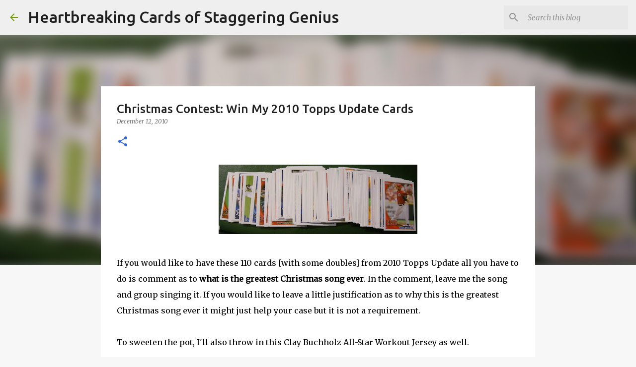

--- FILE ---
content_type: text/html; charset=UTF-8
request_url: https://www.heartbreakingcards.com/2010/12/christmas-contest-win-my-2010-topps.html?showComment=1292176809989
body_size: 31108
content:
<!DOCTYPE html>
<html dir='ltr' lang='en'>
<head>
<meta content='width=device-width, initial-scale=1' name='viewport'/>
<title>Christmas Contest: Win My 2010 Topps Update Cards</title>
<meta content='text/html; charset=UTF-8' http-equiv='Content-Type'/>
<!-- Chrome, Firefox OS and Opera -->
<meta content='#f7f7f7' name='theme-color'/>
<!-- Windows Phone -->
<meta content='#f7f7f7' name='msapplication-navbutton-color'/>
<meta content='blogger' name='generator'/>
<link href='https://www.heartbreakingcards.com/favicon.ico' rel='icon' type='image/x-icon'/>
<link href='https://www.heartbreakingcards.com/2010/12/christmas-contest-win-my-2010-topps.html' rel='canonical'/>
<link rel="alternate" type="application/atom+xml" title="Heartbreaking Cards of Staggering Genius - Atom" href="https://www.heartbreakingcards.com/feeds/posts/default" />
<link rel="alternate" type="application/rss+xml" title="Heartbreaking Cards of Staggering Genius - RSS" href="https://www.heartbreakingcards.com/feeds/posts/default?alt=rss" />
<link rel="service.post" type="application/atom+xml" title="Heartbreaking Cards of Staggering Genius - Atom" href="https://www.blogger.com/feeds/9137000056683285487/posts/default" />

<link rel="alternate" type="application/atom+xml" title="Heartbreaking Cards of Staggering Genius - Atom" href="https://www.heartbreakingcards.com/feeds/4396696662574552092/comments/default" />
<!--Can't find substitution for tag [blog.ieCssRetrofitLinks]-->
<link href='https://blogger.googleusercontent.com/img/b/R29vZ2xl/AVvXsEhb69zyvM0Qeus3_c3Bt9BHzz9vRSx-sJu-_mxRRkmrU1YD9TxuvntxE8MEpohRf3Dtalcg8wAkOCk3ZEM7Wcl8LZHKIEGo83_3zrPr6MtsE7nsod65XiUiHhZbJpciViDh6qOVwBAq7dPA/s400/2010+Topps+Update+Contest.jpg' rel='image_src'/>
<meta content='https://www.heartbreakingcards.com/2010/12/christmas-contest-win-my-2010-topps.html' property='og:url'/>
<meta content='Christmas Contest: Win My 2010 Topps Update Cards' property='og:title'/>
<meta content='If you would like to have these 110 cards [with some doubles] from 2010 Topps Update all you have to do is comment as to what is the greates...' property='og:description'/>
<meta content='https://blogger.googleusercontent.com/img/b/R29vZ2xl/AVvXsEhb69zyvM0Qeus3_c3Bt9BHzz9vRSx-sJu-_mxRRkmrU1YD9TxuvntxE8MEpohRf3Dtalcg8wAkOCk3ZEM7Wcl8LZHKIEGo83_3zrPr6MtsE7nsod65XiUiHhZbJpciViDh6qOVwBAq7dPA/w1200-h630-p-k-no-nu/2010+Topps+Update+Contest.jpg' property='og:image'/>
<style type='text/css'>@font-face{font-family:'Merriweather';font-style:italic;font-weight:300;font-stretch:100%;font-display:swap;src:url(//fonts.gstatic.com/s/merriweather/v33/u-4c0qyriQwlOrhSvowK_l5-eTxCVx0ZbwLvKH2Gk9hLmp0v5yA-xXPqCzLvF-adrHOg7iDTFw.woff2)format('woff2');unicode-range:U+0460-052F,U+1C80-1C8A,U+20B4,U+2DE0-2DFF,U+A640-A69F,U+FE2E-FE2F;}@font-face{font-family:'Merriweather';font-style:italic;font-weight:300;font-stretch:100%;font-display:swap;src:url(//fonts.gstatic.com/s/merriweather/v33/u-4c0qyriQwlOrhSvowK_l5-eTxCVx0ZbwLvKH2Gk9hLmp0v5yA-xXPqCzLvF--drHOg7iDTFw.woff2)format('woff2');unicode-range:U+0301,U+0400-045F,U+0490-0491,U+04B0-04B1,U+2116;}@font-face{font-family:'Merriweather';font-style:italic;font-weight:300;font-stretch:100%;font-display:swap;src:url(//fonts.gstatic.com/s/merriweather/v33/u-4c0qyriQwlOrhSvowK_l5-eTxCVx0ZbwLvKH2Gk9hLmp0v5yA-xXPqCzLvF-SdrHOg7iDTFw.woff2)format('woff2');unicode-range:U+0102-0103,U+0110-0111,U+0128-0129,U+0168-0169,U+01A0-01A1,U+01AF-01B0,U+0300-0301,U+0303-0304,U+0308-0309,U+0323,U+0329,U+1EA0-1EF9,U+20AB;}@font-face{font-family:'Merriweather';font-style:italic;font-weight:300;font-stretch:100%;font-display:swap;src:url(//fonts.gstatic.com/s/merriweather/v33/u-4c0qyriQwlOrhSvowK_l5-eTxCVx0ZbwLvKH2Gk9hLmp0v5yA-xXPqCzLvF-WdrHOg7iDTFw.woff2)format('woff2');unicode-range:U+0100-02BA,U+02BD-02C5,U+02C7-02CC,U+02CE-02D7,U+02DD-02FF,U+0304,U+0308,U+0329,U+1D00-1DBF,U+1E00-1E9F,U+1EF2-1EFF,U+2020,U+20A0-20AB,U+20AD-20C0,U+2113,U+2C60-2C7F,U+A720-A7FF;}@font-face{font-family:'Merriweather';font-style:italic;font-weight:300;font-stretch:100%;font-display:swap;src:url(//fonts.gstatic.com/s/merriweather/v33/u-4c0qyriQwlOrhSvowK_l5-eTxCVx0ZbwLvKH2Gk9hLmp0v5yA-xXPqCzLvF-udrHOg7iA.woff2)format('woff2');unicode-range:U+0000-00FF,U+0131,U+0152-0153,U+02BB-02BC,U+02C6,U+02DA,U+02DC,U+0304,U+0308,U+0329,U+2000-206F,U+20AC,U+2122,U+2191,U+2193,U+2212,U+2215,U+FEFF,U+FFFD;}@font-face{font-family:'Merriweather';font-style:italic;font-weight:400;font-stretch:100%;font-display:swap;src:url(//fonts.gstatic.com/s/merriweather/v33/u-4c0qyriQwlOrhSvowK_l5-eTxCVx0ZbwLvKH2Gk9hLmp0v5yA-xXPqCzLvF-adrHOg7iDTFw.woff2)format('woff2');unicode-range:U+0460-052F,U+1C80-1C8A,U+20B4,U+2DE0-2DFF,U+A640-A69F,U+FE2E-FE2F;}@font-face{font-family:'Merriweather';font-style:italic;font-weight:400;font-stretch:100%;font-display:swap;src:url(//fonts.gstatic.com/s/merriweather/v33/u-4c0qyriQwlOrhSvowK_l5-eTxCVx0ZbwLvKH2Gk9hLmp0v5yA-xXPqCzLvF--drHOg7iDTFw.woff2)format('woff2');unicode-range:U+0301,U+0400-045F,U+0490-0491,U+04B0-04B1,U+2116;}@font-face{font-family:'Merriweather';font-style:italic;font-weight:400;font-stretch:100%;font-display:swap;src:url(//fonts.gstatic.com/s/merriweather/v33/u-4c0qyriQwlOrhSvowK_l5-eTxCVx0ZbwLvKH2Gk9hLmp0v5yA-xXPqCzLvF-SdrHOg7iDTFw.woff2)format('woff2');unicode-range:U+0102-0103,U+0110-0111,U+0128-0129,U+0168-0169,U+01A0-01A1,U+01AF-01B0,U+0300-0301,U+0303-0304,U+0308-0309,U+0323,U+0329,U+1EA0-1EF9,U+20AB;}@font-face{font-family:'Merriweather';font-style:italic;font-weight:400;font-stretch:100%;font-display:swap;src:url(//fonts.gstatic.com/s/merriweather/v33/u-4c0qyriQwlOrhSvowK_l5-eTxCVx0ZbwLvKH2Gk9hLmp0v5yA-xXPqCzLvF-WdrHOg7iDTFw.woff2)format('woff2');unicode-range:U+0100-02BA,U+02BD-02C5,U+02C7-02CC,U+02CE-02D7,U+02DD-02FF,U+0304,U+0308,U+0329,U+1D00-1DBF,U+1E00-1E9F,U+1EF2-1EFF,U+2020,U+20A0-20AB,U+20AD-20C0,U+2113,U+2C60-2C7F,U+A720-A7FF;}@font-face{font-family:'Merriweather';font-style:italic;font-weight:400;font-stretch:100%;font-display:swap;src:url(//fonts.gstatic.com/s/merriweather/v33/u-4c0qyriQwlOrhSvowK_l5-eTxCVx0ZbwLvKH2Gk9hLmp0v5yA-xXPqCzLvF-udrHOg7iA.woff2)format('woff2');unicode-range:U+0000-00FF,U+0131,U+0152-0153,U+02BB-02BC,U+02C6,U+02DA,U+02DC,U+0304,U+0308,U+0329,U+2000-206F,U+20AC,U+2122,U+2191,U+2193,U+2212,U+2215,U+FEFF,U+FFFD;}@font-face{font-family:'Merriweather';font-style:normal;font-weight:400;font-stretch:100%;font-display:swap;src:url(//fonts.gstatic.com/s/merriweather/v33/u-4D0qyriQwlOrhSvowK_l5UcA6zuSYEqOzpPe3HOZJ5eX1WtLaQwmYiScCmDxhtNOKl8yDr3icaGV31CPDaYKfFQn0.woff2)format('woff2');unicode-range:U+0460-052F,U+1C80-1C8A,U+20B4,U+2DE0-2DFF,U+A640-A69F,U+FE2E-FE2F;}@font-face{font-family:'Merriweather';font-style:normal;font-weight:400;font-stretch:100%;font-display:swap;src:url(//fonts.gstatic.com/s/merriweather/v33/u-4D0qyriQwlOrhSvowK_l5UcA6zuSYEqOzpPe3HOZJ5eX1WtLaQwmYiScCmDxhtNOKl8yDr3icaEF31CPDaYKfFQn0.woff2)format('woff2');unicode-range:U+0301,U+0400-045F,U+0490-0491,U+04B0-04B1,U+2116;}@font-face{font-family:'Merriweather';font-style:normal;font-weight:400;font-stretch:100%;font-display:swap;src:url(//fonts.gstatic.com/s/merriweather/v33/u-4D0qyriQwlOrhSvowK_l5UcA6zuSYEqOzpPe3HOZJ5eX1WtLaQwmYiScCmDxhtNOKl8yDr3icaG131CPDaYKfFQn0.woff2)format('woff2');unicode-range:U+0102-0103,U+0110-0111,U+0128-0129,U+0168-0169,U+01A0-01A1,U+01AF-01B0,U+0300-0301,U+0303-0304,U+0308-0309,U+0323,U+0329,U+1EA0-1EF9,U+20AB;}@font-face{font-family:'Merriweather';font-style:normal;font-weight:400;font-stretch:100%;font-display:swap;src:url(//fonts.gstatic.com/s/merriweather/v33/u-4D0qyriQwlOrhSvowK_l5UcA6zuSYEqOzpPe3HOZJ5eX1WtLaQwmYiScCmDxhtNOKl8yDr3icaGl31CPDaYKfFQn0.woff2)format('woff2');unicode-range:U+0100-02BA,U+02BD-02C5,U+02C7-02CC,U+02CE-02D7,U+02DD-02FF,U+0304,U+0308,U+0329,U+1D00-1DBF,U+1E00-1E9F,U+1EF2-1EFF,U+2020,U+20A0-20AB,U+20AD-20C0,U+2113,U+2C60-2C7F,U+A720-A7FF;}@font-face{font-family:'Merriweather';font-style:normal;font-weight:400;font-stretch:100%;font-display:swap;src:url(//fonts.gstatic.com/s/merriweather/v33/u-4D0qyriQwlOrhSvowK_l5UcA6zuSYEqOzpPe3HOZJ5eX1WtLaQwmYiScCmDxhtNOKl8yDr3icaFF31CPDaYKfF.woff2)format('woff2');unicode-range:U+0000-00FF,U+0131,U+0152-0153,U+02BB-02BC,U+02C6,U+02DA,U+02DC,U+0304,U+0308,U+0329,U+2000-206F,U+20AC,U+2122,U+2191,U+2193,U+2212,U+2215,U+FEFF,U+FFFD;}@font-face{font-family:'Roboto';font-style:normal;font-weight:400;font-stretch:100%;font-display:swap;src:url(//fonts.gstatic.com/s/roboto/v50/KFO7CnqEu92Fr1ME7kSn66aGLdTylUAMa3GUBHMdazTgWw.woff2)format('woff2');unicode-range:U+0460-052F,U+1C80-1C8A,U+20B4,U+2DE0-2DFF,U+A640-A69F,U+FE2E-FE2F;}@font-face{font-family:'Roboto';font-style:normal;font-weight:400;font-stretch:100%;font-display:swap;src:url(//fonts.gstatic.com/s/roboto/v50/KFO7CnqEu92Fr1ME7kSn66aGLdTylUAMa3iUBHMdazTgWw.woff2)format('woff2');unicode-range:U+0301,U+0400-045F,U+0490-0491,U+04B0-04B1,U+2116;}@font-face{font-family:'Roboto';font-style:normal;font-weight:400;font-stretch:100%;font-display:swap;src:url(//fonts.gstatic.com/s/roboto/v50/KFO7CnqEu92Fr1ME7kSn66aGLdTylUAMa3CUBHMdazTgWw.woff2)format('woff2');unicode-range:U+1F00-1FFF;}@font-face{font-family:'Roboto';font-style:normal;font-weight:400;font-stretch:100%;font-display:swap;src:url(//fonts.gstatic.com/s/roboto/v50/KFO7CnqEu92Fr1ME7kSn66aGLdTylUAMa3-UBHMdazTgWw.woff2)format('woff2');unicode-range:U+0370-0377,U+037A-037F,U+0384-038A,U+038C,U+038E-03A1,U+03A3-03FF;}@font-face{font-family:'Roboto';font-style:normal;font-weight:400;font-stretch:100%;font-display:swap;src:url(//fonts.gstatic.com/s/roboto/v50/KFO7CnqEu92Fr1ME7kSn66aGLdTylUAMawCUBHMdazTgWw.woff2)format('woff2');unicode-range:U+0302-0303,U+0305,U+0307-0308,U+0310,U+0312,U+0315,U+031A,U+0326-0327,U+032C,U+032F-0330,U+0332-0333,U+0338,U+033A,U+0346,U+034D,U+0391-03A1,U+03A3-03A9,U+03B1-03C9,U+03D1,U+03D5-03D6,U+03F0-03F1,U+03F4-03F5,U+2016-2017,U+2034-2038,U+203C,U+2040,U+2043,U+2047,U+2050,U+2057,U+205F,U+2070-2071,U+2074-208E,U+2090-209C,U+20D0-20DC,U+20E1,U+20E5-20EF,U+2100-2112,U+2114-2115,U+2117-2121,U+2123-214F,U+2190,U+2192,U+2194-21AE,U+21B0-21E5,U+21F1-21F2,U+21F4-2211,U+2213-2214,U+2216-22FF,U+2308-230B,U+2310,U+2319,U+231C-2321,U+2336-237A,U+237C,U+2395,U+239B-23B7,U+23D0,U+23DC-23E1,U+2474-2475,U+25AF,U+25B3,U+25B7,U+25BD,U+25C1,U+25CA,U+25CC,U+25FB,U+266D-266F,U+27C0-27FF,U+2900-2AFF,U+2B0E-2B11,U+2B30-2B4C,U+2BFE,U+3030,U+FF5B,U+FF5D,U+1D400-1D7FF,U+1EE00-1EEFF;}@font-face{font-family:'Roboto';font-style:normal;font-weight:400;font-stretch:100%;font-display:swap;src:url(//fonts.gstatic.com/s/roboto/v50/KFO7CnqEu92Fr1ME7kSn66aGLdTylUAMaxKUBHMdazTgWw.woff2)format('woff2');unicode-range:U+0001-000C,U+000E-001F,U+007F-009F,U+20DD-20E0,U+20E2-20E4,U+2150-218F,U+2190,U+2192,U+2194-2199,U+21AF,U+21E6-21F0,U+21F3,U+2218-2219,U+2299,U+22C4-22C6,U+2300-243F,U+2440-244A,U+2460-24FF,U+25A0-27BF,U+2800-28FF,U+2921-2922,U+2981,U+29BF,U+29EB,U+2B00-2BFF,U+4DC0-4DFF,U+FFF9-FFFB,U+10140-1018E,U+10190-1019C,U+101A0,U+101D0-101FD,U+102E0-102FB,U+10E60-10E7E,U+1D2C0-1D2D3,U+1D2E0-1D37F,U+1F000-1F0FF,U+1F100-1F1AD,U+1F1E6-1F1FF,U+1F30D-1F30F,U+1F315,U+1F31C,U+1F31E,U+1F320-1F32C,U+1F336,U+1F378,U+1F37D,U+1F382,U+1F393-1F39F,U+1F3A7-1F3A8,U+1F3AC-1F3AF,U+1F3C2,U+1F3C4-1F3C6,U+1F3CA-1F3CE,U+1F3D4-1F3E0,U+1F3ED,U+1F3F1-1F3F3,U+1F3F5-1F3F7,U+1F408,U+1F415,U+1F41F,U+1F426,U+1F43F,U+1F441-1F442,U+1F444,U+1F446-1F449,U+1F44C-1F44E,U+1F453,U+1F46A,U+1F47D,U+1F4A3,U+1F4B0,U+1F4B3,U+1F4B9,U+1F4BB,U+1F4BF,U+1F4C8-1F4CB,U+1F4D6,U+1F4DA,U+1F4DF,U+1F4E3-1F4E6,U+1F4EA-1F4ED,U+1F4F7,U+1F4F9-1F4FB,U+1F4FD-1F4FE,U+1F503,U+1F507-1F50B,U+1F50D,U+1F512-1F513,U+1F53E-1F54A,U+1F54F-1F5FA,U+1F610,U+1F650-1F67F,U+1F687,U+1F68D,U+1F691,U+1F694,U+1F698,U+1F6AD,U+1F6B2,U+1F6B9-1F6BA,U+1F6BC,U+1F6C6-1F6CF,U+1F6D3-1F6D7,U+1F6E0-1F6EA,U+1F6F0-1F6F3,U+1F6F7-1F6FC,U+1F700-1F7FF,U+1F800-1F80B,U+1F810-1F847,U+1F850-1F859,U+1F860-1F887,U+1F890-1F8AD,U+1F8B0-1F8BB,U+1F8C0-1F8C1,U+1F900-1F90B,U+1F93B,U+1F946,U+1F984,U+1F996,U+1F9E9,U+1FA00-1FA6F,U+1FA70-1FA7C,U+1FA80-1FA89,U+1FA8F-1FAC6,U+1FACE-1FADC,U+1FADF-1FAE9,U+1FAF0-1FAF8,U+1FB00-1FBFF;}@font-face{font-family:'Roboto';font-style:normal;font-weight:400;font-stretch:100%;font-display:swap;src:url(//fonts.gstatic.com/s/roboto/v50/KFO7CnqEu92Fr1ME7kSn66aGLdTylUAMa3OUBHMdazTgWw.woff2)format('woff2');unicode-range:U+0102-0103,U+0110-0111,U+0128-0129,U+0168-0169,U+01A0-01A1,U+01AF-01B0,U+0300-0301,U+0303-0304,U+0308-0309,U+0323,U+0329,U+1EA0-1EF9,U+20AB;}@font-face{font-family:'Roboto';font-style:normal;font-weight:400;font-stretch:100%;font-display:swap;src:url(//fonts.gstatic.com/s/roboto/v50/KFO7CnqEu92Fr1ME7kSn66aGLdTylUAMa3KUBHMdazTgWw.woff2)format('woff2');unicode-range:U+0100-02BA,U+02BD-02C5,U+02C7-02CC,U+02CE-02D7,U+02DD-02FF,U+0304,U+0308,U+0329,U+1D00-1DBF,U+1E00-1E9F,U+1EF2-1EFF,U+2020,U+20A0-20AB,U+20AD-20C0,U+2113,U+2C60-2C7F,U+A720-A7FF;}@font-face{font-family:'Roboto';font-style:normal;font-weight:400;font-stretch:100%;font-display:swap;src:url(//fonts.gstatic.com/s/roboto/v50/KFO7CnqEu92Fr1ME7kSn66aGLdTylUAMa3yUBHMdazQ.woff2)format('woff2');unicode-range:U+0000-00FF,U+0131,U+0152-0153,U+02BB-02BC,U+02C6,U+02DA,U+02DC,U+0304,U+0308,U+0329,U+2000-206F,U+20AC,U+2122,U+2191,U+2193,U+2212,U+2215,U+FEFF,U+FFFD;}@font-face{font-family:'Roboto';font-style:normal;font-weight:500;font-stretch:100%;font-display:swap;src:url(//fonts.gstatic.com/s/roboto/v50/KFO7CnqEu92Fr1ME7kSn66aGLdTylUAMa3GUBHMdazTgWw.woff2)format('woff2');unicode-range:U+0460-052F,U+1C80-1C8A,U+20B4,U+2DE0-2DFF,U+A640-A69F,U+FE2E-FE2F;}@font-face{font-family:'Roboto';font-style:normal;font-weight:500;font-stretch:100%;font-display:swap;src:url(//fonts.gstatic.com/s/roboto/v50/KFO7CnqEu92Fr1ME7kSn66aGLdTylUAMa3iUBHMdazTgWw.woff2)format('woff2');unicode-range:U+0301,U+0400-045F,U+0490-0491,U+04B0-04B1,U+2116;}@font-face{font-family:'Roboto';font-style:normal;font-weight:500;font-stretch:100%;font-display:swap;src:url(//fonts.gstatic.com/s/roboto/v50/KFO7CnqEu92Fr1ME7kSn66aGLdTylUAMa3CUBHMdazTgWw.woff2)format('woff2');unicode-range:U+1F00-1FFF;}@font-face{font-family:'Roboto';font-style:normal;font-weight:500;font-stretch:100%;font-display:swap;src:url(//fonts.gstatic.com/s/roboto/v50/KFO7CnqEu92Fr1ME7kSn66aGLdTylUAMa3-UBHMdazTgWw.woff2)format('woff2');unicode-range:U+0370-0377,U+037A-037F,U+0384-038A,U+038C,U+038E-03A1,U+03A3-03FF;}@font-face{font-family:'Roboto';font-style:normal;font-weight:500;font-stretch:100%;font-display:swap;src:url(//fonts.gstatic.com/s/roboto/v50/KFO7CnqEu92Fr1ME7kSn66aGLdTylUAMawCUBHMdazTgWw.woff2)format('woff2');unicode-range:U+0302-0303,U+0305,U+0307-0308,U+0310,U+0312,U+0315,U+031A,U+0326-0327,U+032C,U+032F-0330,U+0332-0333,U+0338,U+033A,U+0346,U+034D,U+0391-03A1,U+03A3-03A9,U+03B1-03C9,U+03D1,U+03D5-03D6,U+03F0-03F1,U+03F4-03F5,U+2016-2017,U+2034-2038,U+203C,U+2040,U+2043,U+2047,U+2050,U+2057,U+205F,U+2070-2071,U+2074-208E,U+2090-209C,U+20D0-20DC,U+20E1,U+20E5-20EF,U+2100-2112,U+2114-2115,U+2117-2121,U+2123-214F,U+2190,U+2192,U+2194-21AE,U+21B0-21E5,U+21F1-21F2,U+21F4-2211,U+2213-2214,U+2216-22FF,U+2308-230B,U+2310,U+2319,U+231C-2321,U+2336-237A,U+237C,U+2395,U+239B-23B7,U+23D0,U+23DC-23E1,U+2474-2475,U+25AF,U+25B3,U+25B7,U+25BD,U+25C1,U+25CA,U+25CC,U+25FB,U+266D-266F,U+27C0-27FF,U+2900-2AFF,U+2B0E-2B11,U+2B30-2B4C,U+2BFE,U+3030,U+FF5B,U+FF5D,U+1D400-1D7FF,U+1EE00-1EEFF;}@font-face{font-family:'Roboto';font-style:normal;font-weight:500;font-stretch:100%;font-display:swap;src:url(//fonts.gstatic.com/s/roboto/v50/KFO7CnqEu92Fr1ME7kSn66aGLdTylUAMaxKUBHMdazTgWw.woff2)format('woff2');unicode-range:U+0001-000C,U+000E-001F,U+007F-009F,U+20DD-20E0,U+20E2-20E4,U+2150-218F,U+2190,U+2192,U+2194-2199,U+21AF,U+21E6-21F0,U+21F3,U+2218-2219,U+2299,U+22C4-22C6,U+2300-243F,U+2440-244A,U+2460-24FF,U+25A0-27BF,U+2800-28FF,U+2921-2922,U+2981,U+29BF,U+29EB,U+2B00-2BFF,U+4DC0-4DFF,U+FFF9-FFFB,U+10140-1018E,U+10190-1019C,U+101A0,U+101D0-101FD,U+102E0-102FB,U+10E60-10E7E,U+1D2C0-1D2D3,U+1D2E0-1D37F,U+1F000-1F0FF,U+1F100-1F1AD,U+1F1E6-1F1FF,U+1F30D-1F30F,U+1F315,U+1F31C,U+1F31E,U+1F320-1F32C,U+1F336,U+1F378,U+1F37D,U+1F382,U+1F393-1F39F,U+1F3A7-1F3A8,U+1F3AC-1F3AF,U+1F3C2,U+1F3C4-1F3C6,U+1F3CA-1F3CE,U+1F3D4-1F3E0,U+1F3ED,U+1F3F1-1F3F3,U+1F3F5-1F3F7,U+1F408,U+1F415,U+1F41F,U+1F426,U+1F43F,U+1F441-1F442,U+1F444,U+1F446-1F449,U+1F44C-1F44E,U+1F453,U+1F46A,U+1F47D,U+1F4A3,U+1F4B0,U+1F4B3,U+1F4B9,U+1F4BB,U+1F4BF,U+1F4C8-1F4CB,U+1F4D6,U+1F4DA,U+1F4DF,U+1F4E3-1F4E6,U+1F4EA-1F4ED,U+1F4F7,U+1F4F9-1F4FB,U+1F4FD-1F4FE,U+1F503,U+1F507-1F50B,U+1F50D,U+1F512-1F513,U+1F53E-1F54A,U+1F54F-1F5FA,U+1F610,U+1F650-1F67F,U+1F687,U+1F68D,U+1F691,U+1F694,U+1F698,U+1F6AD,U+1F6B2,U+1F6B9-1F6BA,U+1F6BC,U+1F6C6-1F6CF,U+1F6D3-1F6D7,U+1F6E0-1F6EA,U+1F6F0-1F6F3,U+1F6F7-1F6FC,U+1F700-1F7FF,U+1F800-1F80B,U+1F810-1F847,U+1F850-1F859,U+1F860-1F887,U+1F890-1F8AD,U+1F8B0-1F8BB,U+1F8C0-1F8C1,U+1F900-1F90B,U+1F93B,U+1F946,U+1F984,U+1F996,U+1F9E9,U+1FA00-1FA6F,U+1FA70-1FA7C,U+1FA80-1FA89,U+1FA8F-1FAC6,U+1FACE-1FADC,U+1FADF-1FAE9,U+1FAF0-1FAF8,U+1FB00-1FBFF;}@font-face{font-family:'Roboto';font-style:normal;font-weight:500;font-stretch:100%;font-display:swap;src:url(//fonts.gstatic.com/s/roboto/v50/KFO7CnqEu92Fr1ME7kSn66aGLdTylUAMa3OUBHMdazTgWw.woff2)format('woff2');unicode-range:U+0102-0103,U+0110-0111,U+0128-0129,U+0168-0169,U+01A0-01A1,U+01AF-01B0,U+0300-0301,U+0303-0304,U+0308-0309,U+0323,U+0329,U+1EA0-1EF9,U+20AB;}@font-face{font-family:'Roboto';font-style:normal;font-weight:500;font-stretch:100%;font-display:swap;src:url(//fonts.gstatic.com/s/roboto/v50/KFO7CnqEu92Fr1ME7kSn66aGLdTylUAMa3KUBHMdazTgWw.woff2)format('woff2');unicode-range:U+0100-02BA,U+02BD-02C5,U+02C7-02CC,U+02CE-02D7,U+02DD-02FF,U+0304,U+0308,U+0329,U+1D00-1DBF,U+1E00-1E9F,U+1EF2-1EFF,U+2020,U+20A0-20AB,U+20AD-20C0,U+2113,U+2C60-2C7F,U+A720-A7FF;}@font-face{font-family:'Roboto';font-style:normal;font-weight:500;font-stretch:100%;font-display:swap;src:url(//fonts.gstatic.com/s/roboto/v50/KFO7CnqEu92Fr1ME7kSn66aGLdTylUAMa3yUBHMdazQ.woff2)format('woff2');unicode-range:U+0000-00FF,U+0131,U+0152-0153,U+02BB-02BC,U+02C6,U+02DA,U+02DC,U+0304,U+0308,U+0329,U+2000-206F,U+20AC,U+2122,U+2191,U+2193,U+2212,U+2215,U+FEFF,U+FFFD;}@font-face{font-family:'Ubuntu';font-style:normal;font-weight:400;font-display:swap;src:url(//fonts.gstatic.com/s/ubuntu/v21/4iCs6KVjbNBYlgoKcg72nU6AF7xm.woff2)format('woff2');unicode-range:U+0460-052F,U+1C80-1C8A,U+20B4,U+2DE0-2DFF,U+A640-A69F,U+FE2E-FE2F;}@font-face{font-family:'Ubuntu';font-style:normal;font-weight:400;font-display:swap;src:url(//fonts.gstatic.com/s/ubuntu/v21/4iCs6KVjbNBYlgoKew72nU6AF7xm.woff2)format('woff2');unicode-range:U+0301,U+0400-045F,U+0490-0491,U+04B0-04B1,U+2116;}@font-face{font-family:'Ubuntu';font-style:normal;font-weight:400;font-display:swap;src:url(//fonts.gstatic.com/s/ubuntu/v21/4iCs6KVjbNBYlgoKcw72nU6AF7xm.woff2)format('woff2');unicode-range:U+1F00-1FFF;}@font-face{font-family:'Ubuntu';font-style:normal;font-weight:400;font-display:swap;src:url(//fonts.gstatic.com/s/ubuntu/v21/4iCs6KVjbNBYlgoKfA72nU6AF7xm.woff2)format('woff2');unicode-range:U+0370-0377,U+037A-037F,U+0384-038A,U+038C,U+038E-03A1,U+03A3-03FF;}@font-face{font-family:'Ubuntu';font-style:normal;font-weight:400;font-display:swap;src:url(//fonts.gstatic.com/s/ubuntu/v21/4iCs6KVjbNBYlgoKcQ72nU6AF7xm.woff2)format('woff2');unicode-range:U+0100-02BA,U+02BD-02C5,U+02C7-02CC,U+02CE-02D7,U+02DD-02FF,U+0304,U+0308,U+0329,U+1D00-1DBF,U+1E00-1E9F,U+1EF2-1EFF,U+2020,U+20A0-20AB,U+20AD-20C0,U+2113,U+2C60-2C7F,U+A720-A7FF;}@font-face{font-family:'Ubuntu';font-style:normal;font-weight:400;font-display:swap;src:url(//fonts.gstatic.com/s/ubuntu/v21/4iCs6KVjbNBYlgoKfw72nU6AFw.woff2)format('woff2');unicode-range:U+0000-00FF,U+0131,U+0152-0153,U+02BB-02BC,U+02C6,U+02DA,U+02DC,U+0304,U+0308,U+0329,U+2000-206F,U+20AC,U+2122,U+2191,U+2193,U+2212,U+2215,U+FEFF,U+FFFD;}@font-face{font-family:'Ubuntu';font-style:normal;font-weight:500;font-display:swap;src:url(//fonts.gstatic.com/s/ubuntu/v21/4iCv6KVjbNBYlgoCjC3jvWyNPYZvg7UI.woff2)format('woff2');unicode-range:U+0460-052F,U+1C80-1C8A,U+20B4,U+2DE0-2DFF,U+A640-A69F,U+FE2E-FE2F;}@font-face{font-family:'Ubuntu';font-style:normal;font-weight:500;font-display:swap;src:url(//fonts.gstatic.com/s/ubuntu/v21/4iCv6KVjbNBYlgoCjC3jtGyNPYZvg7UI.woff2)format('woff2');unicode-range:U+0301,U+0400-045F,U+0490-0491,U+04B0-04B1,U+2116;}@font-face{font-family:'Ubuntu';font-style:normal;font-weight:500;font-display:swap;src:url(//fonts.gstatic.com/s/ubuntu/v21/4iCv6KVjbNBYlgoCjC3jvGyNPYZvg7UI.woff2)format('woff2');unicode-range:U+1F00-1FFF;}@font-face{font-family:'Ubuntu';font-style:normal;font-weight:500;font-display:swap;src:url(//fonts.gstatic.com/s/ubuntu/v21/4iCv6KVjbNBYlgoCjC3js2yNPYZvg7UI.woff2)format('woff2');unicode-range:U+0370-0377,U+037A-037F,U+0384-038A,U+038C,U+038E-03A1,U+03A3-03FF;}@font-face{font-family:'Ubuntu';font-style:normal;font-weight:500;font-display:swap;src:url(//fonts.gstatic.com/s/ubuntu/v21/4iCv6KVjbNBYlgoCjC3jvmyNPYZvg7UI.woff2)format('woff2');unicode-range:U+0100-02BA,U+02BD-02C5,U+02C7-02CC,U+02CE-02D7,U+02DD-02FF,U+0304,U+0308,U+0329,U+1D00-1DBF,U+1E00-1E9F,U+1EF2-1EFF,U+2020,U+20A0-20AB,U+20AD-20C0,U+2113,U+2C60-2C7F,U+A720-A7FF;}@font-face{font-family:'Ubuntu';font-style:normal;font-weight:500;font-display:swap;src:url(//fonts.gstatic.com/s/ubuntu/v21/4iCv6KVjbNBYlgoCjC3jsGyNPYZvgw.woff2)format('woff2');unicode-range:U+0000-00FF,U+0131,U+0152-0153,U+02BB-02BC,U+02C6,U+02DA,U+02DC,U+0304,U+0308,U+0329,U+2000-206F,U+20AC,U+2122,U+2191,U+2193,U+2212,U+2215,U+FEFF,U+FFFD;}@font-face{font-family:'Ubuntu';font-style:normal;font-weight:700;font-display:swap;src:url(//fonts.gstatic.com/s/ubuntu/v21/4iCv6KVjbNBYlgoCxCvjvWyNPYZvg7UI.woff2)format('woff2');unicode-range:U+0460-052F,U+1C80-1C8A,U+20B4,U+2DE0-2DFF,U+A640-A69F,U+FE2E-FE2F;}@font-face{font-family:'Ubuntu';font-style:normal;font-weight:700;font-display:swap;src:url(//fonts.gstatic.com/s/ubuntu/v21/4iCv6KVjbNBYlgoCxCvjtGyNPYZvg7UI.woff2)format('woff2');unicode-range:U+0301,U+0400-045F,U+0490-0491,U+04B0-04B1,U+2116;}@font-face{font-family:'Ubuntu';font-style:normal;font-weight:700;font-display:swap;src:url(//fonts.gstatic.com/s/ubuntu/v21/4iCv6KVjbNBYlgoCxCvjvGyNPYZvg7UI.woff2)format('woff2');unicode-range:U+1F00-1FFF;}@font-face{font-family:'Ubuntu';font-style:normal;font-weight:700;font-display:swap;src:url(//fonts.gstatic.com/s/ubuntu/v21/4iCv6KVjbNBYlgoCxCvjs2yNPYZvg7UI.woff2)format('woff2');unicode-range:U+0370-0377,U+037A-037F,U+0384-038A,U+038C,U+038E-03A1,U+03A3-03FF;}@font-face{font-family:'Ubuntu';font-style:normal;font-weight:700;font-display:swap;src:url(//fonts.gstatic.com/s/ubuntu/v21/4iCv6KVjbNBYlgoCxCvjvmyNPYZvg7UI.woff2)format('woff2');unicode-range:U+0100-02BA,U+02BD-02C5,U+02C7-02CC,U+02CE-02D7,U+02DD-02FF,U+0304,U+0308,U+0329,U+1D00-1DBF,U+1E00-1E9F,U+1EF2-1EFF,U+2020,U+20A0-20AB,U+20AD-20C0,U+2113,U+2C60-2C7F,U+A720-A7FF;}@font-face{font-family:'Ubuntu';font-style:normal;font-weight:700;font-display:swap;src:url(//fonts.gstatic.com/s/ubuntu/v21/4iCv6KVjbNBYlgoCxCvjsGyNPYZvgw.woff2)format('woff2');unicode-range:U+0000-00FF,U+0131,U+0152-0153,U+02BB-02BC,U+02C6,U+02DA,U+02DC,U+0304,U+0308,U+0329,U+2000-206F,U+20AC,U+2122,U+2191,U+2193,U+2212,U+2215,U+FEFF,U+FFFD;}</style>
<style id='page-skin-1' type='text/css'><!--
/*! normalize.css v8.0.0 | MIT License | github.com/necolas/normalize.css */html{line-height:1.15;-webkit-text-size-adjust:100%}body{margin:0}h1{font-size:2em;margin:.67em 0}hr{box-sizing:content-box;height:0;overflow:visible}pre{font-family:monospace,monospace;font-size:1em}a{background-color:transparent}abbr[title]{border-bottom:none;text-decoration:underline;text-decoration:underline dotted}b,strong{font-weight:bolder}code,kbd,samp{font-family:monospace,monospace;font-size:1em}small{font-size:80%}sub,sup{font-size:75%;line-height:0;position:relative;vertical-align:baseline}sub{bottom:-0.25em}sup{top:-0.5em}img{border-style:none}button,input,optgroup,select,textarea{font-family:inherit;font-size:100%;line-height:1.15;margin:0}button,input{overflow:visible}button,select{text-transform:none}button,[type="button"],[type="reset"],[type="submit"]{-webkit-appearance:button}button::-moz-focus-inner,[type="button"]::-moz-focus-inner,[type="reset"]::-moz-focus-inner,[type="submit"]::-moz-focus-inner{border-style:none;padding:0}button:-moz-focusring,[type="button"]:-moz-focusring,[type="reset"]:-moz-focusring,[type="submit"]:-moz-focusring{outline:1px dotted ButtonText}fieldset{padding:.35em .75em .625em}legend{box-sizing:border-box;color:inherit;display:table;max-width:100%;padding:0;white-space:normal}progress{vertical-align:baseline}textarea{overflow:auto}[type="checkbox"],[type="radio"]{box-sizing:border-box;padding:0}[type="number"]::-webkit-inner-spin-button,[type="number"]::-webkit-outer-spin-button{height:auto}[type="search"]{-webkit-appearance:textfield;outline-offset:-2px}[type="search"]::-webkit-search-decoration{-webkit-appearance:none}::-webkit-file-upload-button{-webkit-appearance:button;font:inherit}details{display:block}summary{display:list-item}template{display:none}[hidden]{display:none}
/*!************************************************
* Blogger Template Style
* Name: Emporio
**************************************************/
body{
word-wrap:break-word;
overflow-wrap:break-word;
word-break:break-word
}
.hidden{
display:none
}
.invisible{
visibility:hidden
}
.container:after,.float-container:after{
clear:both;
content:"";
display:table
}
.clearboth{
clear:both
}
#comments .comment .comment-actions,.subscribe-popup .FollowByEmail .follow-by-email-submit{
background:transparent;
border:0;
box-shadow:none;
color:#3367D6;
cursor:pointer;
font-size:14px;
font-weight:700;
outline:none;
text-decoration:none;
text-transform:uppercase;
width:auto
}
.dim-overlay{
height:100vh;
left:0;
position:fixed;
top:0;
width:100%
}
#sharing-dim-overlay{
background-color:transparent
}
input::-ms-clear{
display:none
}
.blogger-logo,.svg-icon-24.blogger-logo{
fill:#ff9800;
opacity:1
}
.skip-navigation{
background-color:#fff;
box-sizing:border-box;
color:#000;
display:block;
height:0;
left:0;
line-height:50px;
overflow:hidden;
padding-top:0;
position:fixed;
text-align:center;
top:0;
-webkit-transition:box-shadow .3s,height .3s,padding-top .3s;
transition:box-shadow .3s,height .3s,padding-top .3s;
width:100%;
z-index:900
}
.skip-navigation:focus{
box-shadow:0 4px 5px 0 rgba(0,0,0,.14),0 1px 10px 0 rgba(0,0,0,.12),0 2px 4px -1px rgba(0,0,0,.2);
height:50px
}
#main{
outline:none
}
.main-heading{
clip:rect(1px,1px,1px,1px);
border:0;
height:1px;
overflow:hidden;
padding:0;
position:absolute;
width:1px
}
.Attribution{
margin-top:1em;
text-align:center
}
.Attribution .blogger img,.Attribution .blogger svg{
vertical-align:bottom
}
.Attribution .blogger img{
margin-right:.5em
}
.Attribution div{
line-height:24px;
margin-top:.5em
}
.Attribution .copyright,.Attribution .image-attribution{
font-size:.7em;
margin-top:1.5em
}
.bg-photo{
background-attachment:scroll!important
}
body .CSS_LIGHTBOX{
z-index:900
}
.extendable .show-less,.extendable .show-more{
border-color:#3367D6;
color:#3367D6;
margin-top:8px
}
.extendable .show-less.hidden,.extendable .show-more.hidden,.inline-ad{
display:none
}
.inline-ad{
max-width:100%;
overflow:hidden
}
.adsbygoogle{
display:block
}
#cookieChoiceInfo{
bottom:0;
top:auto
}
iframe.b-hbp-video{
border:0
}
.post-body iframe{
max-width:100%
}
.post-body a[imageanchor="1"]{
display:inline-block
}
.byline{
margin-right:1em
}
.byline:last-child{
margin-right:0
}
.link-copied-dialog{
max-width:520px;
outline:0
}
.link-copied-dialog .modal-dialog-buttons{
margin-top:8px
}
.link-copied-dialog .goog-buttonset-default{
background:transparent;
border:0
}
.link-copied-dialog .goog-buttonset-default:focus{
outline:0
}
.paging-control-container{
margin-bottom:16px
}
.paging-control-container .paging-control{
display:inline-block
}
.paging-control-container .comment-range-text:after,.paging-control-container .paging-control{
color:#3367D6
}
.paging-control-container .comment-range-text,.paging-control-container .paging-control{
margin-right:8px
}
.paging-control-container .comment-range-text:after,.paging-control-container .paging-control:after{
padding-left:8px;
content:"\b7";
cursor:default;
pointer-events:none
}
.paging-control-container .comment-range-text:last-child:after,.paging-control-container .paging-control:last-child:after{
content:none
}
.byline.reactions iframe{
height:20px
}
.b-notification{
background-color:#fff;
border-bottom:1px solid #000;
box-sizing:border-box;
color:#000;
padding:16px 32px;
text-align:center
}
.b-notification.visible{
-webkit-transition:margin-top .3s cubic-bezier(.4,0,.2,1);
transition:margin-top .3s cubic-bezier(.4,0,.2,1)
}
.b-notification.invisible{
position:absolute
}
.b-notification-close{
position:absolute;
right:8px;
top:8px
}
.no-posts-message{
line-height:40px;
text-align:center
}
@media screen and (max-width:745px){
body.item-view .post-body a[imageanchor="1"][style*="float: left;"],body.item-view .post-body a[imageanchor="1"][style*="float: right;"]{
clear:none!important;
float:none!important
}
body.item-view .post-body a[imageanchor="1"] img{
display:block;
height:auto;
margin:0 auto
}
body.item-view .post-body>.separator:first-child>a[imageanchor="1"]:first-child{
margin-top:20px
}
.post-body a[imageanchor]{
display:block
}
body.item-view .post-body a[imageanchor="1"]{
margin-left:0!important;
margin-right:0!important
}
body.item-view .post-body a[imageanchor="1"]+a[imageanchor="1"]{
margin-top:16px
}
}
.item-control{
display:none
}
#comments{
border-top:1px dashed rgba(0,0,0,.54);
margin-top:20px;
padding:20px
}
#comments .comment-thread ol{
padding-left:0;
margin:0;
padding-left:0
}
#comments .comment .comment-replybox-single,#comments .comment-thread .comment-replies{
margin-left:60px
}
#comments .comment-thread .thread-count{
display:none
}
#comments .comment{
list-style-type:none;
padding:0 0 30px;
position:relative
}
#comments .comment .comment{
padding-bottom:8px
}
.comment .avatar-image-container{
position:absolute
}
.comment .avatar-image-container img{
border-radius:50%
}
.avatar-image-container svg,.comment .avatar-image-container .avatar-icon{
fill:#3367D6;
border:1px solid #3367D6;
border-radius:50%;
box-sizing:border-box;
height:35px;
margin:0;
padding:7px;
width:35px
}
.comment .comment-block{
margin-left:60px;
margin-top:10px;
padding-bottom:0
}
#comments .comment-author-header-wrapper{
margin-left:40px
}
#comments .comment .thread-expanded .comment-block{
padding-bottom:20px
}
#comments .comment .comment-header .user,#comments .comment .comment-header .user a{
color:#212121;
font-style:normal;
font-weight:700
}
#comments .comment .comment-actions{
bottom:0;
margin-bottom:15px;
position:absolute
}
#comments .comment .comment-actions>*{
margin-right:8px
}
#comments .comment .comment-header .datetime{
margin-left:8px;
bottom:0;
display:inline-block;
font-size:13px;
font-style:italic
}
#comments .comment .comment-footer .comment-timestamp a,#comments .comment .comment-header .datetime,#comments .comment .comment-header .datetime a{
color:rgba(33,33,33,.54)
}
#comments .comment .comment-content,.comment .comment-body{
margin-top:12px;
word-break:break-word
}
.comment-body{
margin-bottom:12px
}
#comments.embed[data-num-comments="0"]{
border:0;
margin-top:0;
padding-top:0
}
#comment-editor-src,#comments.embed[data-num-comments="0"] #comment-post-message,#comments.embed[data-num-comments="0"] div.comment-form>p,#comments.embed[data-num-comments="0"] p.comment-footer{
display:none
}
.comments .comments-content .loadmore.loaded{
max-height:0;
opacity:0;
overflow:hidden
}
.extendable .remaining-items{
height:0;
overflow:hidden;
-webkit-transition:height .3s cubic-bezier(.4,0,.2,1);
transition:height .3s cubic-bezier(.4,0,.2,1)
}
.extendable .remaining-items.expanded{
height:auto
}
.svg-icon-24,.svg-icon-24-button{
cursor:pointer;
height:24px;
min-width:24px;
width:24px
}
.touch-icon{
margin:-12px;
padding:12px
}
.touch-icon:active,.touch-icon:focus{
background-color:hsla(0,0%,60%,.4);
border-radius:50%
}
svg:not(:root).touch-icon{
overflow:visible
}
html[dir=rtl] .rtl-reversible-icon{
-webkit-transform:scaleX(-1);
transform:scaleX(-1)
}
.svg-icon-24-button,.touch-icon-button{
background:transparent;
border:0;
margin:0;
outline:none;
padding:0
}
.touch-icon-button .touch-icon:active,.touch-icon-button .touch-icon:focus{
background-color:transparent
}
.touch-icon-button:active .touch-icon,.touch-icon-button:focus .touch-icon{
background-color:hsla(0,0%,60%,.4);
border-radius:50%
}
.Profile .default-avatar-wrapper .avatar-icon{
fill:#729c0b;
border:1px solid #729c0b;
border-radius:50%;
box-sizing:border-box;
margin:0
}
.Profile .individual .default-avatar-wrapper .avatar-icon{
padding:25px
}
.Profile .individual .avatar-icon,.Profile .individual .profile-img{
height:90px;
width:90px
}
.Profile .team .default-avatar-wrapper .avatar-icon{
padding:8px
}
.Profile .team .avatar-icon,.Profile .team .default-avatar-wrapper,.Profile .team .profile-img{
height:40px;
width:40px
}
.snippet-container{
margin:0;
overflow:hidden;
position:relative
}
.snippet-fade{
right:0;
bottom:0;
box-sizing:border-box;
position:absolute;
width:96px
}
.snippet-fade:after{
content:"\2026";
float:right
}
.centered-top-container.sticky{
left:0;
position:fixed;
right:0;
top:0;
-webkit-transition-duration:.2s;
transition-duration:.2s;
-webkit-transition-property:opacity,-webkit-transform;
transition-property:opacity,-webkit-transform;
transition-property:transform,opacity;
transition-property:transform,opacity,-webkit-transform;
-webkit-transition-timing-function:cubic-bezier(.4,0,.2,1);
transition-timing-function:cubic-bezier(.4,0,.2,1);
width:auto;
z-index:8
}
.centered-top-placeholder{
display:none
}
.collapsed-header .centered-top-placeholder{
display:block
}
.centered-top-container .Header .replaced h1,.centered-top-placeholder .Header .replaced h1{
display:none
}
.centered-top-container.sticky .Header .replaced h1{
display:block
}
.centered-top-container.sticky .Header .header-widget{
background:none
}
.centered-top-container.sticky .Header .header-image-wrapper{
display:none
}
.centered-top-container img,.centered-top-placeholder img{
max-width:100%
}
.collapsible{
-webkit-transition:height .3s cubic-bezier(.4,0,.2,1);
transition:height .3s cubic-bezier(.4,0,.2,1)
}
.collapsible,.collapsible>summary{
display:block;
overflow:hidden
}
.collapsible>:not(summary){
display:none
}
.collapsible[open]>:not(summary){
display:block
}
.collapsible:focus,.collapsible>summary:focus{
outline:none
}
.collapsible>summary{
cursor:pointer;
display:block;
padding:0
}
.collapsible:focus>summary,.collapsible>summary:focus{
background-color:transparent
}
.collapsible>summary::-webkit-details-marker{
display:none
}
.collapsible-title{
-webkit-box-align:center;
align-items:center;
display:-webkit-box;
display:flex
}
.collapsible-title .title{
-webkit-box-flex:1;
-webkit-box-ordinal-group:1;
flex:1 1 auto;
order:0;
overflow:hidden;
text-overflow:ellipsis;
white-space:nowrap
}
.collapsible-title .chevron-down,.collapsible[open] .collapsible-title .chevron-up{
display:block
}
.collapsible-title .chevron-up,.collapsible[open] .collapsible-title .chevron-down{
display:none
}
.flat-button{
border-radius:2px;
font-weight:700;
margin:-8px;
padding:8px;
text-transform:uppercase
}
.flat-button,.flat-icon-button{
cursor:pointer;
display:inline-block
}
.flat-icon-button{
background:transparent;
border:0;
box-sizing:content-box;
line-height:0;
margin:-12px;
outline:none;
padding:12px
}
.flat-icon-button,.flat-icon-button .splash-wrapper{
border-radius:50%
}
.flat-icon-button .splash.animate{
-webkit-animation-duration:.3s;
animation-duration:.3s
}
body#layout .bg-photo,body#layout .bg-photo-overlay{
display:none
}
body#layout .centered{
max-width:954px
}
body#layout .navigation{
display:none
}
body#layout .sidebar-container{
display:inline-block;
width:40%
}
body#layout .hamburger-menu,body#layout .search{
display:none
}
.overflowable-container{
max-height:44px;
overflow:hidden;
position:relative
}
.overflow-button{
cursor:pointer
}
#overflowable-dim-overlay{
background:transparent
}
.overflow-popup{
background-color:#ffffff;
box-shadow:0 2px 2px 0 rgba(0,0,0,.14),0 3px 1px -2px rgba(0,0,0,.2),0 1px 5px 0 rgba(0,0,0,.12);
left:0;
max-width:calc(100% - 32px);
position:absolute;
top:0;
visibility:hidden;
z-index:101
}
.overflow-popup ul{
list-style:none
}
.overflow-popup .tabs li,.overflow-popup li{
display:block;
height:auto
}
.overflow-popup .tabs li{
padding-left:0;
padding-right:0
}
.overflow-button.hidden,.overflow-popup .tabs li.hidden,.overflow-popup li.hidden,.widget.Sharing .sharing-button{
display:none
}
.widget.Sharing .sharing-buttons li{
padding:0
}
.widget.Sharing .sharing-buttons li span{
display:none
}
.post-share-buttons{
position:relative
}
.sharing-open.touch-icon-button:active .touch-icon,.sharing-open.touch-icon-button:focus .touch-icon{
background-color:transparent
}
.share-buttons{
background-color:#ffffff;
border-radius:2px;
box-shadow:0 2px 2px 0 rgba(0,0,0,.14),0 3px 1px -2px rgba(0,0,0,.2),0 1px 5px 0 rgba(0,0,0,.12);
color:#000000;
list-style:none;
margin:0;
min-width:200px;
padding:8px 0;
position:absolute;
top:-11px;
z-index:101
}
.share-buttons.hidden{
display:none
}
.sharing-button{
background:transparent;
border:0;
cursor:pointer;
margin:0;
outline:none;
padding:0
}
.share-buttons li{
height:48px;
margin:0
}
.share-buttons li:last-child{
margin-bottom:0
}
.share-buttons li .sharing-platform-button{
box-sizing:border-box;
cursor:pointer;
display:block;
height:100%;
margin-bottom:0;
padding:0 16px;
position:relative;
width:100%
}
.share-buttons li .sharing-platform-button:focus,.share-buttons li .sharing-platform-button:hover{
background-color:hsla(0,0%,50%,.1);
outline:none
}
.share-buttons li svg[class*=" sharing-"],.share-buttons li svg[class^=sharing-]{
position:absolute;
top:10px
}
.share-buttons li span.sharing-platform-button{
position:relative;
top:0
}
.share-buttons li .platform-sharing-text{
margin-left:56px;
display:block;
font-size:16px;
line-height:48px;
white-space:nowrap
}
.sidebar-container{
-webkit-overflow-scrolling:touch;
background-color:#f7f7f7;
max-width:280px;
overflow-y:auto;
-webkit-transition-duration:.3s;
transition-duration:.3s;
-webkit-transition-property:-webkit-transform;
transition-property:-webkit-transform;
transition-property:transform;
transition-property:transform,-webkit-transform;
-webkit-transition-timing-function:cubic-bezier(0,0,.2,1);
transition-timing-function:cubic-bezier(0,0,.2,1);
width:280px;
z-index:101
}
.sidebar-container .navigation{
line-height:0;
padding:16px
}
.sidebar-container .sidebar-back{
cursor:pointer
}
.sidebar-container .widget{
background:none;
margin:0 16px;
padding:16px 0
}
.sidebar-container .widget .title{
color:#000000;
margin:0
}
.sidebar-container .widget ul{
list-style:none;
margin:0;
padding:0
}
.sidebar-container .widget ul ul{
margin-left:1em
}
.sidebar-container .widget li{
font-size:16px;
line-height:normal
}
.sidebar-container .widget+.widget{
border-top:1px solid rgba(0, 0, 0, 0.12)
}
.BlogArchive li{
margin:16px 0
}
.BlogArchive li:last-child{
margin-bottom:0
}
.Label li a{
display:inline-block
}
.BlogArchive .post-count,.Label .label-count{
margin-left:.25em;
float:right
}
.BlogArchive .post-count:before,.Label .label-count:before{
content:"("
}
.BlogArchive .post-count:after,.Label .label-count:after{
content:")"
}
.widget.Translate .skiptranslate>div{
display:block!important
}
.widget.Profile .profile-link{
display:-webkit-box;
display:flex
}
.widget.Profile .team-member .default-avatar-wrapper,.widget.Profile .team-member .profile-img{
-webkit-box-flex:0;
margin-right:1em;
flex:0 0 auto
}
.widget.Profile .individual .profile-link{
-webkit-box-orient:vertical;
-webkit-box-direction:normal;
flex-direction:column
}
.widget.Profile .team .profile-link .profile-name{
-webkit-box-flex:1;
align-self:center;
display:block;
flex:1 1 auto
}
.dim-overlay{
background-color:rgba(0,0,0,.54)
}
body.sidebar-visible{
overflow-y:hidden
}
@media screen and (max-width:680px){
.sidebar-container{
bottom:0;
left:auto;
position:fixed;
right:0;
top:0
}
.sidebar-container.sidebar-invisible{
-webkit-transform:translateX(100%);
transform:translateX(100%);
-webkit-transition-timing-function:cubic-bezier(.4,0,.6,1);
transition-timing-function:cubic-bezier(.4,0,.6,1)
}
}
.dialog{
background:#ffffff;
box-shadow:0 2px 2px 0 rgba(0,0,0,.14),0 3px 1px -2px rgba(0,0,0,.2),0 1px 5px 0 rgba(0,0,0,.12);
box-sizing:border-box;
color:#000000;
padding:30px;
position:fixed;
text-align:center;
width:calc(100% - 24px);
z-index:101
}
.dialog input[type=email],.dialog input[type=text]{
background-color:transparent;
border:0;
border-bottom:1px solid rgba(0,0,0,.12);
color:#000000;
display:block;
font-family:Roboto;
font-size:16px;
line-height:24px;
margin:auto;
outline:none;
padding-bottom:7px;
text-align:center;
width:100%
}
.dialog input[type=email]::-webkit-input-placeholder,.dialog input[type=text]::-webkit-input-placeholder{
color:rgba(0,0,0,.5)
}
.dialog input[type=email]::-moz-placeholder,.dialog input[type=text]::-moz-placeholder{
color:rgba(0,0,0,.5)
}
.dialog input[type=email]:-ms-input-placeholder,.dialog input[type=text]:-ms-input-placeholder{
color:rgba(0,0,0,.5)
}
.dialog input[type=email]::-ms-input-placeholder,.dialog input[type=text]::-ms-input-placeholder{
color:rgba(0,0,0,.5)
}
.dialog input[type=email]::placeholder,.dialog input[type=text]::placeholder{
color:rgba(0,0,0,.5)
}
.dialog input[type=email]:focus,.dialog input[type=text]:focus{
border-bottom:2px solid #3367D6;
padding-bottom:6px
}
.dialog input.no-cursor{
color:transparent;
text-shadow:0 0 0 #000000
}
.dialog input.no-cursor:focus{
outline:none
}
.dialog input[type=submit]{
font-family:Roboto
}
.dialog .goog-buttonset-default{
color:#3367D6
}
.loading-spinner-large{
-webkit-animation:mspin-rotate 1568.63ms linear infinite;
animation:mspin-rotate 1568.63ms linear infinite;
height:48px;
overflow:hidden;
position:absolute;
width:48px;
z-index:200
}
.loading-spinner-large>div{
-webkit-animation:mspin-revrot 5332ms steps(4) infinite;
animation:mspin-revrot 5332ms steps(4) infinite
}
.loading-spinner-large>div>div{
-webkit-animation:mspin-singlecolor-large-film 1333ms steps(81) infinite;
animation:mspin-singlecolor-large-film 1333ms steps(81) infinite;
background-size:100%;
height:48px;
width:3888px
}
.mspin-black-large>div>div,.mspin-grey_54-large>div>div{
background-image:url(https://www.blogblog.com/indie/mspin_black_large.svg)
}
.mspin-white-large>div>div{
background-image:url(https://www.blogblog.com/indie/mspin_white_large.svg)
}
.mspin-grey_54-large{
opacity:.54
}
@-webkit-keyframes mspin-singlecolor-large-film{
0%{
-webkit-transform:translateX(0);
transform:translateX(0)
}
to{
-webkit-transform:translateX(-3888px);
transform:translateX(-3888px)
}
}
@keyframes mspin-singlecolor-large-film{
0%{
-webkit-transform:translateX(0);
transform:translateX(0)
}
to{
-webkit-transform:translateX(-3888px);
transform:translateX(-3888px)
}
}
@-webkit-keyframes mspin-rotate{
0%{
-webkit-transform:rotate(0deg);
transform:rotate(0deg)
}
to{
-webkit-transform:rotate(1turn);
transform:rotate(1turn)
}
}
@keyframes mspin-rotate{
0%{
-webkit-transform:rotate(0deg);
transform:rotate(0deg)
}
to{
-webkit-transform:rotate(1turn);
transform:rotate(1turn)
}
}
@-webkit-keyframes mspin-revrot{
0%{
-webkit-transform:rotate(0deg);
transform:rotate(0deg)
}
to{
-webkit-transform:rotate(-1turn);
transform:rotate(-1turn)
}
}
@keyframes mspin-revrot{
0%{
-webkit-transform:rotate(0deg);
transform:rotate(0deg)
}
to{
-webkit-transform:rotate(-1turn);
transform:rotate(-1turn)
}
}
.subscribe-popup{
max-width:364px
}
.subscribe-popup h3{
color:#212121;
font-size:1.8em;
margin-top:0
}
.subscribe-popup .FollowByEmail h3{
display:none
}
.subscribe-popup .FollowByEmail .follow-by-email-submit{
color:#3367D6;
display:inline-block;
margin:24px auto 0;
white-space:normal;
width:auto
}
.subscribe-popup .FollowByEmail .follow-by-email-submit:disabled{
cursor:default;
opacity:.3
}
@media (max-width:800px){
.blog-name div.widget.Subscribe{
margin-bottom:16px
}
body.item-view .blog-name div.widget.Subscribe{
margin:8px auto 16px;
width:100%
}
}
.sidebar-container .svg-icon-24{
fill:#729c0b
}
.centered-top .svg-icon-24{
fill:#729c0b
}
.centered-bottom .svg-icon-24.touch-icon,.centered-bottom a .svg-icon-24,.centered-bottom button .svg-icon-24{
fill:#3367D6
}
.post-wrapper .svg-icon-24.touch-icon,.post-wrapper a .svg-icon-24,.post-wrapper button .svg-icon-24{
fill:#3367D6
}
.centered-bottom .share-buttons .svg-icon-24,.share-buttons .svg-icon-24{
fill:#3367D6
}
.svg-icon-24.hamburger-menu{
fill:#3367D6
}
body#layout .page_body{
padding:0;
position:relative;
top:0
}
body#layout .page{
display:inline-block;
left:inherit;
position:relative;
vertical-align:top;
width:540px
}
body{
background:#f7f7f7 none repeat scroll top left;
background-color:#f7f7f7;
background-size:cover;
font:normal 400 16px Roboto;
margin:0;
min-height:100vh
}
body,h3,h3.title{
color:#000000
}
.post-wrapper .post-title,.post-wrapper .post-title a,.post-wrapper .post-title a:hover,.post-wrapper .post-title a:visited{
color:#212121
}
a{
color:#3367D6;
text-decoration:none
}
a:visited{
color:#3367D6
}
a:hover{
color:#3367D6
}
blockquote{
color:#424242;
font:normal 400 16px Roboto;
font-size:x-large;
font-style:italic;
font-weight:300;
text-align:center
}
.dim-overlay{
z-index:100
}
.page{
-webkit-box-orient:vertical;
-webkit-box-direction:normal;
box-sizing:border-box;
display:-webkit-box;
display:flex;
flex-direction:column;
min-height:100vh;
padding-bottom:1em
}
.page>*{
-webkit-box-flex:0;
flex:0 0 auto
}
.page>#footer{
margin-top:auto
}
.bg-photo-container{
overflow:hidden
}
.bg-photo-container,.bg-photo-container .bg-photo{
height:464px;
width:100%
}
.bg-photo-container .bg-photo{
background-position:50%;
background-size:cover;
z-index:-1
}
.centered{
margin:0 auto;
position:relative;
width:1482px
}
.centered .main,.centered .main-container{
float:left
}
.centered .main{
padding-bottom:1em
}
.centered .centered-bottom:after{
clear:both;
content:"";
display:table
}
@media (min-width:1626px){
.page_body.has-vertical-ads .centered{
width:1625px
}
}
@media (min-width:1225px) and (max-width:1482px){
.centered{
width:1081px
}
}
@media (min-width:1225px) and (max-width:1625px){
.page_body.has-vertical-ads .centered{
width:1224px
}
}
@media (max-width:1224px){
.centered{
width:680px
}
}
@media (max-width:680px){
.centered{
max-width:600px;
width:100%
}
}
.feed-view .post-wrapper.hero,.main,.main-container,.post-filter-message,.top-nav .section{
width:1187px
}
@media (min-width:1225px) and (max-width:1482px){
.feed-view .post-wrapper.hero,.main,.main-container,.post-filter-message,.top-nav .section{
width:786px
}
}
@media (min-width:1225px) and (max-width:1625px){
.feed-view .page_body.has-vertical-ads .post-wrapper.hero,.page_body.has-vertical-ads .feed-view .post-wrapper.hero,.page_body.has-vertical-ads .main,.page_body.has-vertical-ads .main-container,.page_body.has-vertical-ads .post-filter-message,.page_body.has-vertical-ads .top-nav .section{
width:786px
}
}
@media (max-width:1224px){
.feed-view .post-wrapper.hero,.main,.main-container,.post-filter-message,.top-nav .section{
width:auto
}
}
.widget .title{
font-size:18px;
line-height:28px;
margin:18px 0
}
.extendable .show-less,.extendable .show-more{
color:#729c0b;
cursor:pointer;
font:normal 500 12px Roboto;
margin:0 -16px;
padding:16px;
text-transform:uppercase
}
.widget.Profile{
font:normal 400 16px Roboto
}
.sidebar-container .widget.Profile{
padding:16px
}
.widget.Profile h2{
display:none
}
.widget.Profile .title{
margin:16px 32px
}
.widget.Profile .profile-img{
border-radius:50%
}
.widget.Profile .individual{
display:-webkit-box;
display:flex
}
.widget.Profile .individual .profile-info{
margin-left:16px;
align-self:center
}
.widget.Profile .profile-datablock{
margin-bottom:.75em;
margin-top:0
}
.widget.Profile .profile-link{
background-image:none!important;
font-family:inherit;
max-width:100%;
overflow:hidden
}
.widget.Profile .individual .profile-link{
display:block;
margin:0 -10px;
padding:0 10px
}
.widget.Profile .individual .profile-data a.profile-link.g-profile,.widget.Profile .team a.profile-link.g-profile .profile-name{
color:#000000;
font:500 16px Ubuntu, sans-serif;
margin-bottom:.75em
}
.widget.Profile .individual .profile-data a.profile-link.g-profile{
line-height:1.25
}
.widget.Profile .individual>a:first-child{
flex-shrink:0
}
.widget.Profile dd{
margin:0
}
.widget.Profile ul{
list-style:none;
padding:0
}
.widget.Profile ul li{
margin:10px 0 30px
}
.widget.Profile .team .extendable,.widget.Profile .team .extendable .first-items,.widget.Profile .team .extendable .remaining-items{
margin:0;
max-width:100%;
padding:0
}
.widget.Profile .team-member .profile-name-container{
-webkit-box-flex:0;
flex:0 1 auto
}
.widget.Profile .team .extendable .show-less,.widget.Profile .team .extendable .show-more{
left:56px;
position:relative
}
#comments a,.post-wrapper a{
color:#3367D6
}
div.widget.Blog .blog-posts .post-outer{
border:0
}
div.widget.Blog .post-outer{
padding-bottom:0
}
.post .thumb{
float:left;
height:20%;
width:20%
}
.no-posts-message,.status-msg-body{
margin:10px 0
}
.blog-pager{
text-align:center
}
.post-title{
margin:0
}
.post-title,.post-title a{
font:500 24px Ubuntu, sans-serif
}
.post-body{
display:block;
font:400 16px Merriweather, Georgia, serif;
line-height:32px;
margin:0
}
.post-body,.post-snippet{
color:#000000
}
.post-snippet{
font:400 14px Merriweather, Georgia, serif;
line-height:24px;
margin:8px 0;
max-height:72px
}
.post-snippet .snippet-fade{
background:-webkit-linear-gradient(left,#ffffff 0,#ffffff 20%,rgba(255, 255, 255, 0) 100%);
background:linear-gradient(to left,#ffffff 0,#ffffff 20%,rgba(255, 255, 255, 0) 100%);
bottom:0;
color:#000000;
position:absolute
}
.post-body img{
height:inherit;
max-width:100%
}
.byline,.byline.post-author a,.byline.post-timestamp a{
color:#757575;
font:italic 400 12px Merriweather, Georgia, serif
}
.byline.post-author{
text-transform:lowercase
}
.byline.post-author a{
text-transform:none
}
.item-byline .byline,.post-header .byline{
margin-right:0
}
.post-share-buttons .share-buttons{
background:#ffffff;
color:#000000;
font:400 14px Ubuntu, sans-serif
}
.tr-caption{
color:#424242;
font:normal 400 16px Roboto;
font-size:1.1em;
font-style:italic
}
.post-filter-message{
background-color:#729c0b;
box-sizing:border-box;
color:#ffffff;
display:-webkit-box;
display:flex;
font:italic 400 18px Merriweather, Georgia, serif;
margin-bottom:16px;
margin-top:32px;
padding:12px 16px
}
.post-filter-message>div:first-child{
-webkit-box-flex:1;
flex:1 0 auto
}
.post-filter-message a{
padding-left:30px;
color:#729c0b;
color:#ffffff;
cursor:pointer;
font:normal 500 12px Roboto;
text-transform:uppercase;
white-space:nowrap
}
.post-filter-message .search-label,.post-filter-message .search-query{
font-style:italic;
quotes:"\201c" "\201d" "\2018" "\2019"
}
.post-filter-message .search-label:before,.post-filter-message .search-query:before{
content:open-quote
}
.post-filter-message .search-label:after,.post-filter-message .search-query:after{
content:close-quote
}
#blog-pager{
margin-bottom:1em;
margin-top:2em
}
#blog-pager a{
color:#729c0b;
cursor:pointer;
font:normal 500 12px Roboto;
text-transform:uppercase
}
.Label{
overflow-x:hidden
}
.Label ul{
list-style:none;
padding:0
}
.Label li{
display:inline-block;
max-width:100%;
overflow:hidden;
text-overflow:ellipsis;
white-space:nowrap
}
.Label .first-ten{
margin-top:16px
}
.Label .show-all{
border-color:#3367D6;
color:#3367D6;
cursor:pointer;
font-style:normal;
margin-top:8px;
text-transform:uppercase
}
.Label .show-all,.Label .show-all.hidden{
display:inline-block
}
.Label li a,.Label span.label-size,.byline.post-labels a{
background-color:rgba(114,156,11,.1);
border-radius:2px;
color:#729c0b;
cursor:pointer;
display:inline-block;
font:500 10.5px Ubuntu, sans-serif;
line-height:1.5;
margin:4px 4px 4px 0;
padding:4px 8px;
text-transform:uppercase;
vertical-align:middle
}
body.item-view .byline.post-labels a{
background-color:rgba(51,103,214,.1);
color:#3367D6
}
.FeaturedPost .item-thumbnail img{
max-width:100%
}
.sidebar-container .FeaturedPost .post-title a{
color:#729c0b;
font:500 14px Ubuntu, sans-serif
}
body.item-view .PopularPosts{
display:inline-block;
overflow-y:auto;
vertical-align:top;
width:280px
}
.PopularPosts h3.title{
font:500 16px Ubuntu, sans-serif
}
.PopularPosts .post-title{
margin:0 0 16px
}
.PopularPosts .post-title a{
color:#729c0b;
font:500 14px Ubuntu, sans-serif;
line-height:24px
}
.PopularPosts .item-thumbnail{
clear:both;
height:152px;
overflow-y:hidden;
width:100%
}
.PopularPosts .item-thumbnail img{
padding:0;
width:100%
}
.PopularPosts .popular-posts-snippet{
color:#535353;
font:italic 400 14px Merriweather, Georgia, serif;
line-height:24px;
max-height:calc(24px * 4);
overflow:hidden
}
.PopularPosts .popular-posts-snippet .snippet-fade{
color:#535353
}
.PopularPosts .post{
margin:30px 0;
position:relative
}
.PopularPosts .post+.post{
padding-top:1em
}
.popular-posts-snippet .snippet-fade{
right:0;
background:-webkit-linear-gradient(left,#f7f7f7 0,#f7f7f7 20%,rgba(247, 247, 247, 0) 100%);
background:linear-gradient(to left,#f7f7f7 0,#f7f7f7 20%,rgba(247, 247, 247, 0) 100%);
height:24px;
line-height:24px;
position:absolute;
top:calc(24px * 3);
width:96px
}
.Attribution{
color:#000000
}
.Attribution a,.Attribution a:hover,.Attribution a:visited{
color:#3367D6
}
.Attribution svg{
fill:#757575
}
.inline-ad{
margin-bottom:16px
}
.item-view .inline-ad{
display:block
}
.vertical-ad-container{
margin-left:15px;
float:left;
min-height:1px;
width:128px
}
.item-view .vertical-ad-container{
margin-top:30px
}
.inline-ad-placeholder,.vertical-ad-placeholder{
background:#ffffff;
border:1px solid #000;
opacity:.9;
text-align:center;
vertical-align:middle
}
.inline-ad-placeholder span,.vertical-ad-placeholder span{
color:#212121;
display:block;
font-weight:700;
margin-top:290px;
text-transform:uppercase
}
.vertical-ad-placeholder{
height:600px
}
.vertical-ad-placeholder span{
margin-top:290px;
padding:0 40px
}
.inline-ad-placeholder{
height:90px
}
.inline-ad-placeholder span{
margin-top:35px
}
.centered-top-container.sticky,.sticky .centered-top{
background-color:#efefef
}
.centered-top{
-webkit-box-align:start;
align-items:flex-start;
display:-webkit-box;
display:flex;
flex-wrap:wrap;
margin:0 auto;
max-width:1482px;
padding-top:40px
}
.page_body.has-vertical-ads .centered-top{
max-width:1625px
}
.centered-top .blog-name,.centered-top .hamburger-section,.centered-top .search{
margin-left:16px
}
.centered-top .return_link{
-webkit-box-flex:0;
-webkit-box-ordinal-group:1;
flex:0 0 auto;
height:24px;
order:0;
width:24px
}
.centered-top .blog-name{
-webkit-box-flex:1;
-webkit-box-ordinal-group:2;
flex:1 1 0;
order:1
}
.centered-top .search{
-webkit-box-flex:0;
-webkit-box-ordinal-group:3;
flex:0 0 auto;
order:2
}
.centered-top .hamburger-section{
-webkit-box-flex:0;
-webkit-box-ordinal-group:4;
display:none;
flex:0 0 auto;
order:3
}
.centered-top .subscribe-section-container{
-webkit-box-flex:1;
-webkit-box-ordinal-group:5;
flex:1 0 100%;
order:4
}
.centered-top .top-nav{
-webkit-box-flex:1;
-webkit-box-ordinal-group:6;
flex:1 0 100%;
margin-top:32px;
order:5
}
.sticky .centered-top{
-webkit-box-align:center;
align-items:center;
box-sizing:border-box;
flex-wrap:nowrap;
padding:0 16px
}
.sticky .centered-top .blog-name{
-webkit-box-flex:0;
flex:0 1 auto;
max-width:none;
min-width:0
}
.sticky .centered-top .subscribe-section-container{
border-left:1px solid rgba(0, 0, 0, 0.3);
-webkit-box-flex:1;
-webkit-box-ordinal-group:3;
flex:1 0 auto;
margin:0 16px;
order:2
}
.sticky .centered-top .search{
-webkit-box-flex:1;
-webkit-box-ordinal-group:4;
flex:1 0 auto;
order:3
}
.sticky .centered-top .hamburger-section{
-webkit-box-ordinal-group:5;
order:4
}
.sticky .centered-top .top-nav{
display:none
}
.search{
position:relative;
width:250px
}
.search,.search .search-expand,.search .section{
height:48px
}
.search .search-expand{
margin-left:auto;
background:transparent;
border:0;
display:none;
margin:0;
outline:none;
padding:0
}
.search .search-expand-text{
display:none
}
.search .search-expand .svg-icon-24,.search .search-submit-container .svg-icon-24{
fill:rgba(0, 0, 0, 0.38);
-webkit-transition:fill .3s cubic-bezier(.4,0,.2,1);
transition:fill .3s cubic-bezier(.4,0,.2,1)
}
.search h3{
display:none
}
.search .section{
right:0;
box-sizing:border-box;
line-height:24px;
overflow-x:hidden;
position:absolute;
top:0;
-webkit-transition-duration:.3s;
transition-duration:.3s;
-webkit-transition-property:background-color,width;
transition-property:background-color,width;
-webkit-transition-timing-function:cubic-bezier(.4,0,.2,1);
transition-timing-function:cubic-bezier(.4,0,.2,1);
width:250px;
z-index:8
}
.search .section,.search.focused .section{
background-color:rgba(0, 0, 0, 0.03)
}
.search form{
display:-webkit-box;
display:flex
}
.search form .search-submit-container{
-webkit-box-align:center;
-webkit-box-flex:0;
-webkit-box-ordinal-group:1;
align-items:center;
display:-webkit-box;
display:flex;
flex:0 0 auto;
height:48px;
order:0
}
.search form .search-input{
-webkit-box-flex:1;
-webkit-box-ordinal-group:2;
flex:1 1 auto;
order:1
}
.search form .search-input input{
box-sizing:border-box;
height:48px;
width:100%
}
.search .search-submit-container input[type=submit]{
display:none
}
.search .search-submit-container .search-icon{
margin:0;
padding:12px 8px
}
.search .search-input input{
background:none;
border:0;
color:#1f1f1f;
font:400 16px Merriweather, Georgia, serif;
outline:none;
padding:0 8px
}
.search .search-input input::-webkit-input-placeholder{
color:rgba(0, 0, 0, 0.38);
font:italic 400 15px Merriweather, Georgia, serif;
line-height:48px
}
.search .search-input input::-moz-placeholder{
color:rgba(0, 0, 0, 0.38);
font:italic 400 15px Merriweather, Georgia, serif;
line-height:48px
}
.search .search-input input:-ms-input-placeholder{
color:rgba(0, 0, 0, 0.38);
font:italic 400 15px Merriweather, Georgia, serif;
line-height:48px
}
.search .search-input input::-ms-input-placeholder{
color:rgba(0, 0, 0, 0.38);
font:italic 400 15px Merriweather, Georgia, serif;
line-height:48px
}
.search .search-input input::placeholder{
color:rgba(0, 0, 0, 0.38);
font:italic 400 15px Merriweather, Georgia, serif;
line-height:48px
}
.search .dim-overlay{
background-color:transparent
}
.centered-top .Header h1{
box-sizing:border-box;
color:#1f1f1f;
font:500 62px Ubuntu, sans-serif;
margin:0;
padding:0
}
.centered-top .Header h1 a,.centered-top .Header h1 a:hover,.centered-top .Header h1 a:visited{
color:inherit;
font-size:inherit
}
.centered-top .Header p{
color:#1f1f1f;
font:italic 300 14px Merriweather, Georgia, serif;
line-height:1.7;
margin:16px 0;
padding:0
}
.sticky .centered-top .Header h1{
color:#1f1f1f;
font-size:32px;
margin:16px 0;
overflow:hidden;
padding:0;
text-overflow:ellipsis;
white-space:nowrap
}
.sticky .centered-top .Header p{
display:none
}
.subscribe-section-container{
border-left:0;
margin:0
}
.subscribe-section-container .subscribe-button{
background:transparent;
border:0;
color:#729c0b;
cursor:pointer;
display:inline-block;
font:700 12px Ubuntu, sans-serif;
margin:0 auto;
outline:none;
padding:16px;
text-transform:uppercase;
white-space:nowrap
}
.top-nav .PageList h3{
margin-left:16px
}
.top-nav .PageList ul{
list-style:none;
margin:0;
padding:0
}
.top-nav .PageList ul li{
color:#729c0b;
cursor:pointer;
font:normal 500 12px Roboto;
font:700 12px Ubuntu, sans-serif;
text-transform:uppercase
}
.top-nav .PageList ul li a{
background-color:#ffffff;
color:#729c0b;
display:block;
height:44px;
line-height:44px;
overflow:hidden;
padding:0 22px;
text-overflow:ellipsis;
vertical-align:middle
}
.top-nav .PageList ul li.selected a{
color:#729c0b
}
.top-nav .PageList ul li:first-child a{
padding-left:16px
}
.top-nav .PageList ul li:last-child a{
padding-right:16px
}
.top-nav .PageList .dim-overlay{
opacity:0
}
.top-nav .overflowable-contents li{
float:left;
max-width:100%
}
.top-nav .overflow-button{
-webkit-box-align:center;
-webkit-box-flex:0;
align-items:center;
display:-webkit-box;
display:flex;
flex:0 0 auto;
height:44px;
padding:0 16px;
position:relative;
-webkit-transition:opacity .3s cubic-bezier(.4,0,.2,1);
transition:opacity .3s cubic-bezier(.4,0,.2,1);
width:24px
}
.top-nav .overflow-button.hidden{
display:none
}
.top-nav .overflow-button svg{
margin-top:0
}
@media (max-width:1224px){
.search{
width:24px
}
.search .search-expand{
display:block;
position:relative;
z-index:8
}
.search .search-expand .search-expand-icon{
fill:transparent
}
.search .section{
background-color:rgba(0, 0, 0, 0);
width:32px;
z-index:7
}
.search.focused .section{
width:250px;
z-index:8
}
.search .search-submit-container .svg-icon-24{
fill:#729c0b
}
.search.focused .search-submit-container .svg-icon-24{
fill:rgba(0, 0, 0, 0.38)
}
.blog-name,.return_link,.subscribe-section-container{
opacity:1;
-webkit-transition:opacity .3s cubic-bezier(.4,0,.2,1);
transition:opacity .3s cubic-bezier(.4,0,.2,1)
}
.centered-top.search-focused .blog-name,.centered-top.search-focused .return_link,.centered-top.search-focused .subscribe-section-container{
opacity:0
}
body.search-view .centered-top.search-focused .blog-name .section,body.search-view .centered-top.search-focused .subscribe-section-container{
display:none
}
}
@media (max-width:745px){
.top-nav .section.no-items#page_list_top{
display:none
}
.centered-top{
padding-top:16px
}
.centered-top .header_container{
margin:0 auto;
max-width:600px
}
.centered-top .hamburger-section{
-webkit-box-align:center;
margin-right:24px;
align-items:center;
display:-webkit-box;
display:flex;
height:48px
}
.widget.Header h1{
font:500 36px Ubuntu, sans-serif;
padding:0
}
.top-nav .PageList{
max-width:100%;
overflow-x:auto
}
.centered-top-container.sticky .centered-top{
flex-wrap:wrap
}
.centered-top-container.sticky .blog-name{
-webkit-box-flex:1;
flex:1 1 0
}
.centered-top-container.sticky .search{
-webkit-box-flex:0;
flex:0 0 auto
}
.centered-top-container.sticky .hamburger-section,.centered-top-container.sticky .search{
margin-bottom:8px;
margin-top:8px
}
.centered-top-container.sticky .subscribe-section-container{
-webkit-box-flex:1;
-webkit-box-ordinal-group:6;
border:0;
flex:1 0 100%;
margin:-16px 0 0;
order:5
}
body.item-view .centered-top-container.sticky .subscribe-section-container{
margin-left:24px
}
.centered-top-container.sticky .subscribe-button{
margin-bottom:0;
padding:8px 16px 16px
}
.centered-top-container.sticky .widget.Header h1{
font-size:16px;
margin:0
}
}
body.sidebar-visible .page{
overflow-y:scroll
}
.sidebar-container{
margin-left:15px;
float:left
}
.sidebar-container a{
color:#729c0b;
font:400 14px Merriweather, Georgia, serif
}
.sidebar-container .sidebar-back{
float:right
}
.sidebar-container .navigation{
display:none
}
.sidebar-container .widget{
margin:auto 0;
padding:24px
}
.sidebar-container .widget .title{
font:500 16px Ubuntu, sans-serif
}
@media (min-width:681px) and (max-width:1224px){
.error-view .sidebar-container{
display:none
}
}
@media (max-width:680px){
.sidebar-container{
margin-left:0;
max-width:none;
width:100%
}
.sidebar-container .navigation{
display:block;
padding:24px
}
.sidebar-container .navigation+.sidebar.section{
clear:both
}
.sidebar-container .widget{
padding-left:32px
}
.sidebar-container .widget.Profile{
padding-left:24px
}
}
.post-wrapper{
background-color:#ffffff;
position:relative
}
.feed-view .blog-posts{
margin-right:-15px;
width:calc(100% + 15px)
}
.feed-view .post-wrapper{
border-radius:0px;
float:left;
overflow:hidden;
-webkit-transition:box-shadow .3s cubic-bezier(.4,0,.2,1);
transition:box-shadow .3s cubic-bezier(.4,0,.2,1);
width:385px
}
.feed-view .post-wrapper:hover{
box-shadow:0 4px 5px 0 rgba(0,0,0,.14),0 1px 10px 0 rgba(0,0,0,.12),0 2px 4px -1px rgba(0,0,0,.2)
}
.feed-view .post-wrapper.hero{
background-position:50%;
background-size:cover;
position:relative
}
.feed-view .post-wrapper .post,.feed-view .post-wrapper .post .snippet-thumbnail{
background-color:#ffffff;
padding:24px 16px
}
.feed-view .post-wrapper .snippet-thumbnail{
-webkit-transition:opacity .3s cubic-bezier(.4,0,.2,1);
transition:opacity .3s cubic-bezier(.4,0,.2,1)
}
.feed-view .post-wrapper.has-labels.image .snippet-thumbnail-container{
background-color:rgba(0, 0, 0, 1)
}
.feed-view .post-wrapper.has-labels:hover .snippet-thumbnail{
opacity:.7
}
.feed-view .inline-ad,.feed-view .post-wrapper{
margin-right:15px;
margin-left:0;
margin-bottom:15px;
margin-top:0
}
.feed-view .post-wrapper.hero .post-title a{
font-size:20px;
line-height:24px
}
.feed-view .post-wrapper.not-hero .post-title a{
font-size:16px;
line-height:24px
}
.feed-view .post-wrapper .post-title a{
display:block;
margin:-296px -16px;
padding:296px 16px;
position:relative;
text-overflow:ellipsis;
z-index:2
}
.feed-view .post-wrapper .byline,.feed-view .post-wrapper .comment-link{
position:relative;
z-index:3
}
.feed-view .not-hero.post-wrapper.no-image .post-title-container{
position:relative;
top:-90px
}
.feed-view .post-wrapper .post-header{
padding:5px 0
}
.feed-view .byline{
line-height:12px
}
.feed-view .hero .byline{
line-height:15.6px
}
.feed-view .hero .byline,.feed-view .hero .byline.post-author a,.feed-view .hero .byline.post-timestamp a{
font-size:14px
}
.feed-view .post-comment-link{
float:left
}
.feed-view .post-share-buttons{
float:right
}
.feed-view .header-buttons-byline{
height:24px;
margin-top:16px
}
.feed-view .header-buttons-byline .byline{
height:24px
}
.feed-view .post-header-right-buttons .post-comment-link,.feed-view .post-header-right-buttons .post-jump-link{
display:block;
float:left;
margin-left:16px
}
.feed-view .post .num_comments{
display:inline-block;
font:500 24px Ubuntu, sans-serif;
font-size:12px;
margin:-14px 6px 0;
vertical-align:middle
}
.feed-view .post-wrapper .post-jump-link{
float:right
}
.feed-view .post-wrapper .post-footer{
margin-top:15px
}
.feed-view .post-wrapper .snippet-thumbnail,.feed-view .post-wrapper .snippet-thumbnail-container{
height:184px;
overflow-y:hidden
}
.feed-view .post-wrapper .snippet-thumbnail{
background-position:50%;
background-size:cover;
display:block;
width:100%
}
.feed-view .post-wrapper.hero .snippet-thumbnail,.feed-view .post-wrapper.hero .snippet-thumbnail-container{
height:272px;
overflow-y:hidden
}
@media (min-width:681px){
.feed-view .post-title a .snippet-container{
height:48px;
max-height:48px
}
.feed-view .post-title a .snippet-fade{
background:-webkit-linear-gradient(left,#ffffff 0,#ffffff 20%,rgba(255, 255, 255, 0) 100%);
background:linear-gradient(to left,#ffffff 0,#ffffff 20%,rgba(255, 255, 255, 0) 100%);
color:transparent;
height:24px;
width:96px
}
.feed-view .hero .post-title-container .post-title a .snippet-container{
height:24px;
max-height:24px
}
.feed-view .hero .post-title a .snippet-fade{
height:24px
}
.feed-view .post-header-left-buttons{
position:relative
}
.feed-view .post-header-left-buttons:hover .touch-icon{
opacity:1
}
.feed-view .hero.post-wrapper.no-image .post-authordate,.feed-view .hero.post-wrapper.no-image .post-title-container{
position:relative;
top:-150px
}
.feed-view .hero.post-wrapper.no-image .post-title-container{
text-align:center
}
.feed-view .hero.post-wrapper.no-image .post-authordate{
-webkit-box-pack:center;
justify-content:center
}
.feed-view .labels-outer-container{
margin:0 -4px;
opacity:0;
position:absolute;
top:20px;
-webkit-transition:opacity .2s;
transition:opacity .2s;
width:calc(100% - 2 * 16px)
}
.feed-view .post-wrapper.has-labels:hover .labels-outer-container{
opacity:1
}
.feed-view .labels-container{
max-height:calc(23.75px + 2 * 4px);
overflow:hidden
}
.feed-view .labels-container .labels-more,.feed-view .labels-container .overflow-button-container{
display:inline-block;
float:right
}
.feed-view .labels-items{
padding:0 4px
}
.feed-view .labels-container a{
display:inline-block;
max-width:calc(100% - 16px);
overflow-x:hidden;
text-overflow:ellipsis;
vertical-align:top;
white-space:nowrap
}
.feed-view .labels-more{
margin-left:8px;
min-width:23.75px;
padding:0;
width:23.75px
}
.feed-view .byline.post-labels{
margin:0
}
.feed-view .byline.post-labels a,.feed-view .labels-more a{
background-color:#ffffff;
box-shadow:0 0 2px 0 rgba(0,0,0,.18);
color:#3367D6;
opacity:.9
}
.feed-view .labels-more a{
border-radius:50%;
display:inline-block;
font:500 10.5px Ubuntu, sans-serif;
height:23.75px;
line-height:23.75px;
max-width:23.75px;
padding:0;
text-align:center;
width:23.75px
}
}
@media (max-width:1224px){
.feed-view .centered{
padding-right:0
}
.feed-view .centered .main-container{
float:none
}
.feed-view .blog-posts{
margin-right:0;
width:auto
}
.feed-view .post-wrapper{
float:none
}
.feed-view .post-wrapper.hero{
width:680px
}
.feed-view .page_body .centered div.widget.FeaturedPost,.feed-view div.widget.Blog{
width:385px
}
.post-filter-message,.top-nav{
margin-top:32px
}
.widget.Header h1{
font:500 36px Ubuntu, sans-serif
}
.post-filter-message{
display:block
}
.post-filter-message a{
display:block;
margin-top:8px;
padding-left:0
}
.feed-view .not-hero .post-title-container .post-title a .snippet-container{
height:auto
}
.feed-view .vertical-ad-container{
display:none
}
.feed-view .blog-posts .inline-ad{
display:block
}
}
@media (max-width:680px){
.feed-view .centered .main{
float:none;
width:100%
}
.feed-view .centered .centered-bottom,.feed-view .centered-bottom .hero.post-wrapper,.feed-view .centered-bottom .post-wrapper{
max-width:600px;
width:auto
}
.feed-view #header{
width:auto
}
.feed-view .page_body .centered div.widget.FeaturedPost,.feed-view div.widget.Blog{
top:50px;
width:100%;
z-index:6
}
.feed-view .main>.widget .title,.feed-view .post-filter-message{
margin-left:8px;
margin-right:8px
}
.feed-view .hero.post-wrapper{
background-color:#3367D6;
border-radius:0;
height:416px
}
.feed-view .hero.post-wrapper .post{
bottom:0;
box-sizing:border-box;
margin:16px;
position:absolute;
width:calc(100% - 32px)
}
.feed-view .hero.no-image.post-wrapper .post{
box-shadow:0 0 16px rgba(0,0,0,.2);
padding-top:120px;
top:0
}
.feed-view .hero.no-image.post-wrapper .post-footer{
bottom:16px;
position:absolute;
width:calc(100% - 32px)
}
.hero.post-wrapper h3{
white-space:normal
}
.feed-view .post-wrapper h3,.feed-view .post-wrapper:hover h3{
width:auto
}
.feed-view .hero.post-wrapper{
margin:0 0 15px
}
.feed-view .inline-ad,.feed-view .post-wrapper{
margin:0 8px 16px
}
.feed-view .post-labels{
display:none
}
.feed-view .post-wrapper .snippet-thumbnail{
background-size:cover;
display:block;
height:184px;
margin:0;
max-height:184px;
width:100%
}
.feed-view .post-wrapper.hero .snippet-thumbnail,.feed-view .post-wrapper.hero .snippet-thumbnail-container{
height:416px;
max-height:416px
}
.feed-view .header-author-byline{
display:none
}
.feed-view .hero .header-author-byline{
display:block
}
}
.item-view .page_body{
padding-top:70px
}
.item-view .centered,.item-view .centered .main,.item-view .centered .main-container,.item-view .page_body.has-vertical-ads .centered,.item-view .page_body.has-vertical-ads .centered .main,.item-view .page_body.has-vertical-ads .centered .main-container{
width:100%
}
.item-view .main-container{
margin-right:15px;
max-width:890px
}
.item-view .centered-bottom{
margin-left:auto;
margin-right:auto;
max-width:1185px;
padding-right:0;
padding-top:0;
width:100%
}
.item-view .page_body.has-vertical-ads .centered-bottom{
max-width:1328px;
width:100%
}
.item-view .bg-photo{
-webkit-filter:blur(12px);
filter:blur(12px);
-webkit-transform:scale(1.05);
transform:scale(1.05)
}
.item-view .bg-photo-container+.centered .centered-bottom{
margin-top:0
}
.item-view .bg-photo-container+.centered .centered-bottom .post-wrapper{
margin-top:-368px
}
.item-view .bg-photo-container+.centered-bottom{
margin-top:0
}
.item-view .inline-ad{
margin-bottom:0;
margin-top:30px;
padding-bottom:16px
}
.item-view .post-wrapper{
border-radius:0px 0px 0 0;
float:none;
height:auto;
margin:0;
padding:32px;
width:auto
}
.item-view .post-outer{
padding:8px
}
.item-view .comments{
border-radius:0 0 0px 0px;
color:#000000;
margin:0 8px 8px
}
.item-view .post-title{
font:500 24px Ubuntu, sans-serif
}
.item-view .post-header{
display:block;
width:auto
}
.item-view .post-share-buttons{
display:block;
margin-bottom:40px;
margin-top:20px
}
.item-view .post-footer{
display:block
}
.item-view .post-footer a{
color:#729c0b;
color:#3367D6;
cursor:pointer;
font:normal 500 12px Roboto;
text-transform:uppercase
}
.item-view .post-footer-line{
border:0
}
.item-view .sidebar-container{
margin-left:0;
box-sizing:border-box;
margin-top:15px;
max-width:280px;
padding:0;
width:280px
}
.item-view .sidebar-container .widget{
padding:15px 0
}
@media (max-width:1328px){
.item-view .centered{
width:100%
}
.item-view .centered .centered-bottom{
margin-left:auto;
margin-right:auto;
padding-right:0;
padding-top:0;
width:100%
}
.item-view .centered .main-container{
float:none;
margin:0 auto
}
.item-view div.section.main div.widget.PopularPosts{
margin:0 2.5%;
position:relative;
top:0;
width:95%
}
.item-view .bg-photo-container+.centered .main{
margin-top:0
}
.item-view div.widget.Blog{
margin:auto;
width:100%
}
.item-view .post-share-buttons{
margin-bottom:32px
}
.item-view .sidebar-container{
float:none;
margin:0;
max-height:none;
max-width:none;
padding:0 15px;
position:static;
width:100%
}
.item-view .sidebar-container .section{
margin:15px auto;
max-width:480px
}
.item-view .sidebar-container .section .widget{
position:static;
width:100%
}
.item-view .vertical-ad-container{
display:none
}
.item-view .blog-posts .inline-ad{
display:block
}
}
@media (max-width:745px){
.item-view.has-subscribe .bg-photo-container,.item-view.has-subscribe .centered-bottom{
padding-top:88px
}
.item-view .bg-photo,.item-view .bg-photo-container{
height:296px;
width:auto
}
.item-view .bg-photo-container+.centered .centered-bottom .post-wrapper{
margin-top:-240px
}
.item-view .bg-photo-container+.centered .centered-bottom,.item-view .page_body.has-subscribe .bg-photo-container+.centered .centered-bottom{
margin-top:0
}
.item-view .post-outer{
background:#ffffff
}
.item-view .post-outer .post-wrapper{
padding:16px
}
.item-view .comments{
margin:0
}
}
#comments{
background:#ffffff;
border-top:1px solid rgba(0, 0, 0, 0.12);
margin-top:0;
padding:32px
}
#comments .comment-form .title,#comments h3.title{
clip:rect(1px,1px,1px,1px);
border:0;
height:1px;
overflow:hidden;
padding:0;
position:absolute;
width:1px
}
#comments .comment-form{
border-bottom:1px solid rgba(0, 0, 0, 0.12);
border-top:1px solid rgba(0, 0, 0, 0.12)
}
.item-view #comments .comment-form h4{
clip:rect(1px,1px,1px,1px);
border:0;
height:1px;
overflow:hidden;
padding:0;
position:absolute;
width:1px
}
#comment-holder .continue{
display:none
}

--></style>
<style id='template-skin-1' type='text/css'><!--
body#layout .hidden,
body#layout .invisible {
display: inherit;
}
body#layout .centered-bottom {
position: relative;
}
body#layout .section.featured-post,
body#layout .section.main,
body#layout .section.vertical-ad-container {
float: left;
width: 55%;
}
body#layout .sidebar-container {
display: inline-block;
width: 39%;
}
body#layout .centered-bottom:after {
clear: both;
content: "";
display: table;
}
body#layout .hamburger-menu,
body#layout .search {
display: none;
}
--></style>
<script async='async' src='//pagead2.googlesyndication.com/pagead/js/adsbygoogle.js'></script>
<script type='text/javascript'>
        (function(i,s,o,g,r,a,m){i['GoogleAnalyticsObject']=r;i[r]=i[r]||function(){
        (i[r].q=i[r].q||[]).push(arguments)},i[r].l=1*new Date();a=s.createElement(o),
        m=s.getElementsByTagName(o)[0];a.async=1;a.src=g;m.parentNode.insertBefore(a,m)
        })(window,document,'script','https://www.google-analytics.com/analytics.js','ga');
        ga('create', 'UA-70038869-1', 'auto', 'blogger');
        ga('blogger.send', 'pageview');
      </script>
<script async='async' src='https://www.gstatic.com/external_hosted/clipboardjs/clipboard.min.js'></script>
<link href='https://www.blogger.com/dyn-css/authorization.css?targetBlogID=9137000056683285487&amp;zx=a2104120-380d-4026-b04d-d2636c579dd6' media='none' onload='if(media!=&#39;all&#39;)media=&#39;all&#39;' rel='stylesheet'/><noscript><link href='https://www.blogger.com/dyn-css/authorization.css?targetBlogID=9137000056683285487&amp;zx=a2104120-380d-4026-b04d-d2636c579dd6' rel='stylesheet'/></noscript>
<meta name='google-adsense-platform-account' content='ca-host-pub-1556223355139109'/>
<meta name='google-adsense-platform-domain' content='blogspot.com'/>

<!-- data-ad-client=ca-pub-5845197566585276 -->

</head>
<body class='item-view version-1-4-0 variant-vegeclub_light'>
<a class='skip-navigation' href='#main' tabindex='0'>
Skip to main content
</a>
<div class='page'>
<div class='page_body has-vertical-ads'>
<style>
    .bg-photo {background-image:url(https\:\/\/blogger.googleusercontent.com\/img\/b\/R29vZ2xl\/AVvXsEhb69zyvM0Qeus3_c3Bt9BHzz9vRSx-sJu-_mxRRkmrU1YD9TxuvntxE8MEpohRf3Dtalcg8wAkOCk3ZEM7Wcl8LZHKIEGo83_3zrPr6MtsE7nsod65XiUiHhZbJpciViDh6qOVwBAq7dPA\/s400\/2010+Topps+Update+Contest.jpg);}
    
@media (max-width: 200px) { .bg-photo {background-image:url(https\:\/\/blogger.googleusercontent.com\/img\/b\/R29vZ2xl\/AVvXsEhb69zyvM0Qeus3_c3Bt9BHzz9vRSx-sJu-_mxRRkmrU1YD9TxuvntxE8MEpohRf3Dtalcg8wAkOCk3ZEM7Wcl8LZHKIEGo83_3zrPr6MtsE7nsod65XiUiHhZbJpciViDh6qOVwBAq7dPA\/w200\/2010+Topps+Update+Contest.jpg);}}
@media (max-width: 400px) and (min-width: 201px) { .bg-photo {background-image:url(https\:\/\/blogger.googleusercontent.com\/img\/b\/R29vZ2xl\/AVvXsEhb69zyvM0Qeus3_c3Bt9BHzz9vRSx-sJu-_mxRRkmrU1YD9TxuvntxE8MEpohRf3Dtalcg8wAkOCk3ZEM7Wcl8LZHKIEGo83_3zrPr6MtsE7nsod65XiUiHhZbJpciViDh6qOVwBAq7dPA\/w400\/2010+Topps+Update+Contest.jpg);}}
@media (max-width: 800px) and (min-width: 401px) { .bg-photo {background-image:url(https\:\/\/blogger.googleusercontent.com\/img\/b\/R29vZ2xl\/AVvXsEhb69zyvM0Qeus3_c3Bt9BHzz9vRSx-sJu-_mxRRkmrU1YD9TxuvntxE8MEpohRf3Dtalcg8wAkOCk3ZEM7Wcl8LZHKIEGo83_3zrPr6MtsE7nsod65XiUiHhZbJpciViDh6qOVwBAq7dPA\/w800\/2010+Topps+Update+Contest.jpg);}}
@media (max-width: 1200px) and (min-width: 801px) { .bg-photo {background-image:url(https\:\/\/blogger.googleusercontent.com\/img\/b\/R29vZ2xl\/AVvXsEhb69zyvM0Qeus3_c3Bt9BHzz9vRSx-sJu-_mxRRkmrU1YD9TxuvntxE8MEpohRf3Dtalcg8wAkOCk3ZEM7Wcl8LZHKIEGo83_3zrPr6MtsE7nsod65XiUiHhZbJpciViDh6qOVwBAq7dPA\/w1200\/2010+Topps+Update+Contest.jpg);}}
/* Last tag covers anything over one higher than the previous max-size cap. */
@media (min-width: 1201px) { .bg-photo {background-image:url(https\:\/\/blogger.googleusercontent.com\/img\/b\/R29vZ2xl\/AVvXsEhb69zyvM0Qeus3_c3Bt9BHzz9vRSx-sJu-_mxRRkmrU1YD9TxuvntxE8MEpohRf3Dtalcg8wAkOCk3ZEM7Wcl8LZHKIEGo83_3zrPr6MtsE7nsod65XiUiHhZbJpciViDh6qOVwBAq7dPA\/w1600\/2010+Topps+Update+Contest.jpg);}}
  </style>
<div class='bg-photo-container'>
<div class='bg-photo'></div>
</div>
<div class='centered'>
<header class='centered-top-container sticky' role='banner'>
<div class='centered-top'>
<a class='return_link' href='https://www.heartbreakingcards.com/'>
<svg class='svg-icon-24 touch-icon back-button rtl-reversible-icon'>
<use xlink:href='/responsive/sprite_v1_6.css.svg#ic_arrow_back_black_24dp' xmlns:xlink='http://www.w3.org/1999/xlink'></use>
</svg>
</a>
<div class='blog-name'>
<div class='section' id='header' name='Header'><div class='widget Header' data-version='2' id='Header1'>
<div class='header-widget'>
<div>
<h1>
<a href='https://www.heartbreakingcards.com/'>
Heartbreaking Cards of Staggering Genius
</a>
</h1>
</div>
</div>
</div></div>
</div>
<div class='search'>
<button aria-label='Search' class='search-expand touch-icon-button'>
<div class='search-expand-text'>Search</div>
<svg class='svg-icon-24 touch-icon search-expand-icon'>
<use xlink:href='/responsive/sprite_v1_6.css.svg#ic_search_black_24dp' xmlns:xlink='http://www.w3.org/1999/xlink'></use>
</svg>
</button>
<div class='section' id='search_top' name='Search (Top)'><div class='widget BlogSearch' data-version='2' id='BlogSearch1'>
<h3 class='title'>
Search This Blog
</h3>
<div class='widget-content' role='search'>
<form action='https://www.heartbreakingcards.com/search' target='_top'>
<div class='search-input'>
<input aria-label='Search this blog' autocomplete='off' name='q' placeholder='Search this blog' value=''/>
</div>
<label class='search-submit-container'>
<input type='submit'/>
<svg class='svg-icon-24 touch-icon search-icon'>
<use xlink:href='/responsive/sprite_v1_6.css.svg#ic_search_black_24dp' xmlns:xlink='http://www.w3.org/1999/xlink'></use>
</svg>
</label>
</form>
</div>
</div></div>
</div>
</div>
</header>
<div class='centered-bottom'>
<main class='main-container' id='main' role='main' tabindex='-1'>
<div class='featured-post section' id='featured_post' name='Featured Post'>
</div>
<div class='main section' id='page_body' name='Page Body'><div class='widget Blog' data-version='2' id='Blog1'>
<div class='blog-posts hfeed container'>
<article class='post-outer-container'>
<div class='post-outer'>
<div class='post-wrapper not-hero post-4396696662574552092 image has-labels'>
<div class='snippet-thumbnail-container'>
<div class='snippet-thumbnail post-thumb-4396696662574552092'></div>
</div>
<div class='slide'>
<div class='post'>
<script type='application/ld+json'>{
  "@context": "http://schema.org",
  "@type": "BlogPosting",
  "mainEntityOfPage": {
    "@type": "WebPage",
    "@id": "https://www.heartbreakingcards.com/2010/12/christmas-contest-win-my-2010-topps.html"
  },
  "headline": "Christmas Contest: Win My 2010 Topps Update Cards","description": "If you would like to have these 110 cards [with some doubles] from 2010 Topps Update all you have to do is comment as to what is the greates...","datePublished": "2010-12-12T10:00:00-06:00",
  "dateModified": "2011-01-09T16:03:10-06:00","image": {
    "@type": "ImageObject","url": "https://blogger.googleusercontent.com/img/b/R29vZ2xl/AVvXsEhb69zyvM0Qeus3_c3Bt9BHzz9vRSx-sJu-_mxRRkmrU1YD9TxuvntxE8MEpohRf3Dtalcg8wAkOCk3ZEM7Wcl8LZHKIEGo83_3zrPr6MtsE7nsod65XiUiHhZbJpciViDh6qOVwBAq7dPA/w1200-h630-p-k-no-nu/2010+Topps+Update+Contest.jpg",
    "height": 630,
    "width": 1200},"publisher": {
    "@type": "Organization",
    "name": "Blogger",
    "logo": {
      "@type": "ImageObject",
      "url": "https://blogger.googleusercontent.com/img/b/U2hvZWJveA/AVvXsEgfMvYAhAbdHksiBA24JKmb2Tav6K0GviwztID3Cq4VpV96HaJfy0viIu8z1SSw_G9n5FQHZWSRao61M3e58ImahqBtr7LiOUS6m_w59IvDYwjmMcbq3fKW4JSbacqkbxTo8B90dWp0Cese92xfLMPe_tg11g/h60/",
      "width": 206,
      "height": 60
    }
  },"author": {
    "@type": "Person",
    "name": "Matt Flaten"
  }
}</script>
<div class='post-title-container'>
<a name='4396696662574552092'></a>
<h3 class='post-title entry-title'>
Christmas Contest: Win My 2010 Topps Update Cards
</h3>
</div>
<div class='post-header'>
<div class='post-header-line-1'>
<span class='byline post-timestamp'>
<meta content='https://www.heartbreakingcards.com/2010/12/christmas-contest-win-my-2010-topps.html'/>
<a class='timestamp-link' href='https://www.heartbreakingcards.com/2010/12/christmas-contest-win-my-2010-topps.html' rel='bookmark' title='permanent link'>
<time class='published' datetime='2010-12-12T10:00:00-06:00' title='2010-12-12T10:00:00-06:00'>
December 12, 2010
</time>
</a>
</span>
</div>
</div>
<div class='post-share-buttons post-share-buttons-top'>
<div class='byline post-share-buttons goog-inline-block'>
<div aria-owns='sharing-popup-Blog1-byline-4396696662574552092' class='sharing' data-title='Christmas Contest: Win My 2010 Topps Update Cards'>
<button aria-controls='sharing-popup-Blog1-byline-4396696662574552092' aria-label='Share' class='sharing-button touch-icon-button' id='sharing-button-Blog1-byline-4396696662574552092' role='button'>
<div class='flat-icon-button ripple'>
<svg class='svg-icon-24'>
<use xlink:href='/responsive/sprite_v1_6.css.svg#ic_share_black_24dp' xmlns:xlink='http://www.w3.org/1999/xlink'></use>
</svg>
</div>
</button>
<div class='share-buttons-container'>
<ul aria-hidden='true' aria-label='Share' class='share-buttons hidden' id='sharing-popup-Blog1-byline-4396696662574552092' role='menu'>
<li>
<span aria-label='Get link' class='sharing-platform-button sharing-element-link' data-href='https://www.blogger.com/share-post.g?blogID=9137000056683285487&postID=4396696662574552092&target=' data-url='https://www.heartbreakingcards.com/2010/12/christmas-contest-win-my-2010-topps.html' role='menuitem' tabindex='-1' title='Get link'>
<svg class='svg-icon-24 touch-icon sharing-link'>
<use xlink:href='/responsive/sprite_v1_6.css.svg#ic_24_link_dark' xmlns:xlink='http://www.w3.org/1999/xlink'></use>
</svg>
<span class='platform-sharing-text'>Get link</span>
</span>
</li>
<li>
<span aria-label='Share to Facebook' class='sharing-platform-button sharing-element-facebook' data-href='https://www.blogger.com/share-post.g?blogID=9137000056683285487&postID=4396696662574552092&target=facebook' data-url='https://www.heartbreakingcards.com/2010/12/christmas-contest-win-my-2010-topps.html' role='menuitem' tabindex='-1' title='Share to Facebook'>
<svg class='svg-icon-24 touch-icon sharing-facebook'>
<use xlink:href='/responsive/sprite_v1_6.css.svg#ic_24_facebook_dark' xmlns:xlink='http://www.w3.org/1999/xlink'></use>
</svg>
<span class='platform-sharing-text'>Facebook</span>
</span>
</li>
<li>
<span aria-label='Share to X' class='sharing-platform-button sharing-element-twitter' data-href='https://www.blogger.com/share-post.g?blogID=9137000056683285487&postID=4396696662574552092&target=twitter' data-url='https://www.heartbreakingcards.com/2010/12/christmas-contest-win-my-2010-topps.html' role='menuitem' tabindex='-1' title='Share to X'>
<svg class='svg-icon-24 touch-icon sharing-twitter'>
<use xlink:href='/responsive/sprite_v1_6.css.svg#ic_24_twitter_dark' xmlns:xlink='http://www.w3.org/1999/xlink'></use>
</svg>
<span class='platform-sharing-text'>X</span>
</span>
</li>
<li>
<span aria-label='Share to Pinterest' class='sharing-platform-button sharing-element-pinterest' data-href='https://www.blogger.com/share-post.g?blogID=9137000056683285487&postID=4396696662574552092&target=pinterest' data-url='https://www.heartbreakingcards.com/2010/12/christmas-contest-win-my-2010-topps.html' role='menuitem' tabindex='-1' title='Share to Pinterest'>
<svg class='svg-icon-24 touch-icon sharing-pinterest'>
<use xlink:href='/responsive/sprite_v1_6.css.svg#ic_24_pinterest_dark' xmlns:xlink='http://www.w3.org/1999/xlink'></use>
</svg>
<span class='platform-sharing-text'>Pinterest</span>
</span>
</li>
<li>
<span aria-label='Email' class='sharing-platform-button sharing-element-email' data-href='https://www.blogger.com/share-post.g?blogID=9137000056683285487&postID=4396696662574552092&target=email' data-url='https://www.heartbreakingcards.com/2010/12/christmas-contest-win-my-2010-topps.html' role='menuitem' tabindex='-1' title='Email'>
<svg class='svg-icon-24 touch-icon sharing-email'>
<use xlink:href='/responsive/sprite_v1_6.css.svg#ic_24_email_dark' xmlns:xlink='http://www.w3.org/1999/xlink'></use>
</svg>
<span class='platform-sharing-text'>Email</span>
</span>
</li>
<li aria-hidden='true' class='hidden'>
<span aria-label='Share to other apps' class='sharing-platform-button sharing-element-other' data-url='https://www.heartbreakingcards.com/2010/12/christmas-contest-win-my-2010-topps.html' role='menuitem' tabindex='-1' title='Share to other apps'>
<svg class='svg-icon-24 touch-icon sharing-sharingOther'>
<use xlink:href='/responsive/sprite_v1_6.css.svg#ic_more_horiz_black_24dp' xmlns:xlink='http://www.w3.org/1999/xlink'></use>
</svg>
<span class='platform-sharing-text'>Other Apps</span>
</span>
</li>
</ul>
</div>
</div>
</div>
</div>
<div class='post-body entry-content float-container' id='post-body-4396696662574552092'>
<a href="https://blogger.googleusercontent.com/img/b/R29vZ2xl/AVvXsEhb69zyvM0Qeus3_c3Bt9BHzz9vRSx-sJu-_mxRRkmrU1YD9TxuvntxE8MEpohRf3Dtalcg8wAkOCk3ZEM7Wcl8LZHKIEGo83_3zrPr6MtsE7nsod65XiUiHhZbJpciViDh6qOVwBAq7dPA/s1600/2010+Topps+Update+Contest.jpg" onblur="try {parent.deselectBloggerImageGracefully();} catch(e) {}"><img alt="" border="0" id="BLOGGER_PHOTO_ID_5549684706092516578" src="https://blogger.googleusercontent.com/img/b/R29vZ2xl/AVvXsEhb69zyvM0Qeus3_c3Bt9BHzz9vRSx-sJu-_mxRRkmrU1YD9TxuvntxE8MEpohRf3Dtalcg8wAkOCk3ZEM7Wcl8LZHKIEGo83_3zrPr6MtsE7nsod65XiUiHhZbJpciViDh6qOVwBAq7dPA/s400/2010+Topps+Update+Contest.jpg" style="display: block; margin: 0px auto 10px; text-align: center; cursor: pointer; width: 400px; height: 140px;" /></a><br />If you would like to have these 110 cards [with some doubles] from 2010 Topps Update all you have to do is comment as to <span style="font-weight: bold;">what is the greatest Christmas song ever</span>.  In the comment, leave me the song and group singing it.  If you would like to leave a little justification as to why this is the greatest Christmas song ever it might just help your case but it is not a requirement.<br /><br />To sweeten the pot, I'll also throw in this Clay Buchholz All-Star Workout Jersey as well.<br /><br /><a href="https://blogger.googleusercontent.com/img/b/R29vZ2xl/AVvXsEj9TowQZAPBuQukURy_9vMSMVe_2VTDxj_bNhcDMIO0a-c6kQIth_cHOMrN_X8TCmQoGIE8HFCNwxmRV8F-EvLyzQRzz8tTz1cDV87m58u2l0jIxMs4HS2s3JMx6bbzgxkTuzuCYz02Pte1/s1600/Clay+Buchholz+Jersey.jpg" onblur="try {parent.deselectBloggerImageGracefully();} catch(e) {}"><img alt="" border="0" id="BLOGGER_PHOTO_ID_5549686324764943442" src="https://blogger.googleusercontent.com/img/b/R29vZ2xl/AVvXsEj9TowQZAPBuQukURy_9vMSMVe_2VTDxj_bNhcDMIO0a-c6kQIth_cHOMrN_X8TCmQoGIE8HFCNwxmRV8F-EvLyzQRzz8tTz1cDV87m58u2l0jIxMs4HS2s3JMx6bbzgxkTuzuCYz02Pte1/s400/Clay+Buchholz+Jersey.jpg" style="display: block; margin: 0px auto 10px; text-align: center; cursor: pointer; width: 400px; height: 293px;" /></a><span style="font-weight: bold;">Please leave me your comment by Thursday, 12/16 at 11:59 PM </span><span>and then I'll see if anyone has correctly selected the the best Christmas song ever.  If no one gets it right then the winner will be the person who came the closest.<br /></span>
</div>
<div class='post-footer container'>
<div class='post-footer-line post-footer-line-1'>
<span class='byline post-icons'>
<span class='item-action'>
<a href='https://www.blogger.com/email-post/9137000056683285487/4396696662574552092' title='Email Post'>
<svg class='svg-icon-24 touch-icon sharing-icon'>
<use xlink:href='/responsive/sprite_v1_6.css.svg#ic_24_email_dark' xmlns:xlink='http://www.w3.org/1999/xlink'></use>
</svg>
</a>
</span>
</span>
</div>
<div class='post-footer-line post-footer-line-2'>
<span class='byline post-labels'>
<span class='byline-label'>
</span>
<a href='https://www.heartbreakingcards.com/search/label/2010%20topps%20update' rel='tag'>2010 topps update</a>
<a href='https://www.heartbreakingcards.com/search/label/christmas%20contest' rel='tag'>christmas contest</a>
<a href='https://www.heartbreakingcards.com/search/label/contest' rel='tag'>contest</a>
</span>
</div>
<div class='post-footer-line post-footer-line-3'>
</div>
<div class='post-share-buttons post-share-buttons-bottom'>
<div class='byline post-share-buttons goog-inline-block'>
<div aria-owns='sharing-popup-Blog1-byline-4396696662574552092' class='sharing' data-title='Christmas Contest: Win My 2010 Topps Update Cards'>
<button aria-controls='sharing-popup-Blog1-byline-4396696662574552092' aria-label='Share' class='sharing-button touch-icon-button' id='sharing-button-Blog1-byline-4396696662574552092' role='button'>
<div class='flat-icon-button ripple'>
<svg class='svg-icon-24'>
<use xlink:href='/responsive/sprite_v1_6.css.svg#ic_share_black_24dp' xmlns:xlink='http://www.w3.org/1999/xlink'></use>
</svg>
</div>
</button>
<div class='share-buttons-container'>
<ul aria-hidden='true' aria-label='Share' class='share-buttons hidden' id='sharing-popup-Blog1-byline-4396696662574552092' role='menu'>
<li>
<span aria-label='Get link' class='sharing-platform-button sharing-element-link' data-href='https://www.blogger.com/share-post.g?blogID=9137000056683285487&postID=4396696662574552092&target=' data-url='https://www.heartbreakingcards.com/2010/12/christmas-contest-win-my-2010-topps.html' role='menuitem' tabindex='-1' title='Get link'>
<svg class='svg-icon-24 touch-icon sharing-link'>
<use xlink:href='/responsive/sprite_v1_6.css.svg#ic_24_link_dark' xmlns:xlink='http://www.w3.org/1999/xlink'></use>
</svg>
<span class='platform-sharing-text'>Get link</span>
</span>
</li>
<li>
<span aria-label='Share to Facebook' class='sharing-platform-button sharing-element-facebook' data-href='https://www.blogger.com/share-post.g?blogID=9137000056683285487&postID=4396696662574552092&target=facebook' data-url='https://www.heartbreakingcards.com/2010/12/christmas-contest-win-my-2010-topps.html' role='menuitem' tabindex='-1' title='Share to Facebook'>
<svg class='svg-icon-24 touch-icon sharing-facebook'>
<use xlink:href='/responsive/sprite_v1_6.css.svg#ic_24_facebook_dark' xmlns:xlink='http://www.w3.org/1999/xlink'></use>
</svg>
<span class='platform-sharing-text'>Facebook</span>
</span>
</li>
<li>
<span aria-label='Share to X' class='sharing-platform-button sharing-element-twitter' data-href='https://www.blogger.com/share-post.g?blogID=9137000056683285487&postID=4396696662574552092&target=twitter' data-url='https://www.heartbreakingcards.com/2010/12/christmas-contest-win-my-2010-topps.html' role='menuitem' tabindex='-1' title='Share to X'>
<svg class='svg-icon-24 touch-icon sharing-twitter'>
<use xlink:href='/responsive/sprite_v1_6.css.svg#ic_24_twitter_dark' xmlns:xlink='http://www.w3.org/1999/xlink'></use>
</svg>
<span class='platform-sharing-text'>X</span>
</span>
</li>
<li>
<span aria-label='Share to Pinterest' class='sharing-platform-button sharing-element-pinterest' data-href='https://www.blogger.com/share-post.g?blogID=9137000056683285487&postID=4396696662574552092&target=pinterest' data-url='https://www.heartbreakingcards.com/2010/12/christmas-contest-win-my-2010-topps.html' role='menuitem' tabindex='-1' title='Share to Pinterest'>
<svg class='svg-icon-24 touch-icon sharing-pinterest'>
<use xlink:href='/responsive/sprite_v1_6.css.svg#ic_24_pinterest_dark' xmlns:xlink='http://www.w3.org/1999/xlink'></use>
</svg>
<span class='platform-sharing-text'>Pinterest</span>
</span>
</li>
<li>
<span aria-label='Email' class='sharing-platform-button sharing-element-email' data-href='https://www.blogger.com/share-post.g?blogID=9137000056683285487&postID=4396696662574552092&target=email' data-url='https://www.heartbreakingcards.com/2010/12/christmas-contest-win-my-2010-topps.html' role='menuitem' tabindex='-1' title='Email'>
<svg class='svg-icon-24 touch-icon sharing-email'>
<use xlink:href='/responsive/sprite_v1_6.css.svg#ic_24_email_dark' xmlns:xlink='http://www.w3.org/1999/xlink'></use>
</svg>
<span class='platform-sharing-text'>Email</span>
</span>
</li>
<li aria-hidden='true' class='hidden'>
<span aria-label='Share to other apps' class='sharing-platform-button sharing-element-other' data-url='https://www.heartbreakingcards.com/2010/12/christmas-contest-win-my-2010-topps.html' role='menuitem' tabindex='-1' title='Share to other apps'>
<svg class='svg-icon-24 touch-icon sharing-sharingOther'>
<use xlink:href='/responsive/sprite_v1_6.css.svg#ic_more_horiz_black_24dp' xmlns:xlink='http://www.w3.org/1999/xlink'></use>
</svg>
<span class='platform-sharing-text'>Other Apps</span>
</span>
</li>
</ul>
</div>
</div>
</div>
</div>
</div>
</div>
</div>
</div>
</div>
<section class='comments' data-num-comments='36' id='comments'>
<a name='comments'></a>
<h3 class='title'>Comments</h3>
<div id='Blog1_comments-block-wrapper'>
<div id='comments-block'>
<div class='comment' id='c8831414241837001035'>
<div class='avatar-image-container'>
<img class='author-avatar' height='35' src='//blogger.googleusercontent.com/img/b/R29vZ2xl/AVvXsEiEZ4vHY30-Yuy2kcuj0yJ_ryhTcP14P8MzigoiG9FuoGvzYagKvpQWwXVpJg8kxfiSawNXjYvF7izRyIYi4QeHUOOPBFyb0TljALjT1qASocWFzLXtTXMCNvlY0Wdmtw/s45-c/memyselfandi.jpg' width='35'/>
</div>
<div class='comment-block'>
<div class='comment-author'>
<a href="https://www.blogger.com/profile/08386635541020320778" rel="nofollow">Matt Runyon</a> said&hellip;
</div>
<div class='comment-body'>
&quot;Here Comes Santa Claus&quot; -- Elvis Presley. No particular reason--I just like the song :)
</div>
<div class='comment-footer'>
<span class='comment-timestamp'>
<a href='https://www.heartbreakingcards.com/2010/12/christmas-contest-win-my-2010-topps.html?showComment=1292170342758#c8831414241837001035' title='comment permalink'>
December 12, 2010 at 10:12&#8239;AM
</a>
<span class='item-control blog-admin pid-474028596'>
<a class='comment-delete' href='https://www.blogger.com/comment/delete/9137000056683285487/8831414241837001035' title='Delete Comment'>
<img src='https://resources.blogblog.com/img/icon_delete13.gif'/>
</a>
</span>
</span>
</div>
</div>
</div>
<div class='comment' id='c814732673475355214'>
<div class='avatar-image-container'>
<img class='author-avatar' height='35' src='//www.blogger.com/img/blogger_logo_round_35.png' width='35'/>
</div>
<div class='comment-block'>
<div class='comment-author'>
<a href="https://www.blogger.com/profile/02857751824698055027" rel="nofollow">dfwbuck2</a> said&hellip;
</div>
<div class='comment-body'>
the chipmunk song by the chipmunks....classic
</div>
<div class='comment-footer'>
<span class='comment-timestamp'>
<a href='https://www.heartbreakingcards.com/2010/12/christmas-contest-win-my-2010-topps.html?showComment=1292170917104#c814732673475355214' title='comment permalink'>
December 12, 2010 at 10:21&#8239;AM
</a>
<span class='item-control blog-admin pid-857762630'>
<a class='comment-delete' href='https://www.blogger.com/comment/delete/9137000056683285487/814732673475355214' title='Delete Comment'>
<img src='https://resources.blogblog.com/img/icon_delete13.gif'/>
</a>
</span>
</span>
</div>
</div>
</div>
<div class='comment' id='c7829132034313882045'>
<div class='avatar-image-container'>
<img class='author-avatar' height='35' src='//blogger.googleusercontent.com/img/b/R29vZ2xl/AVvXsEjsCZAvse4sMaOe_ouIWNO9ZrcycxCJAJxoGlj8FZUCFHb9_5smSf_vMfHI_zAH2AOlUIgrWWKVqg-wIgs24ZDnr3pCuaX02-vVBziF2mui5X_0OCUPY7c2isc9lRs1Hg/s45-c/shea_sb_edited-2_788x300.jpg' width='35'/>
</div>
<div class='comment-block'>
<div class='comment-author'>
<a href="https://www.blogger.com/profile/08150345904848914238" rel="nofollow">BA Benny</a> said&hellip;
</div>
<div class='comment-body'>
Grandma Got Run Over By A Reindeer by Elmo and Patsy. Just a fun catchy tune.
</div>
<div class='comment-footer'>
<span class='comment-timestamp'>
<a href='https://www.heartbreakingcards.com/2010/12/christmas-contest-win-my-2010-topps.html?showComment=1292172142343#c7829132034313882045' title='comment permalink'>
December 12, 2010 at 10:42&#8239;AM
</a>
<span class='item-control blog-admin pid-1174276304'>
<a class='comment-delete' href='https://www.blogger.com/comment/delete/9137000056683285487/7829132034313882045' title='Delete Comment'>
<img src='https://resources.blogblog.com/img/icon_delete13.gif'/>
</a>
</span>
</span>
</div>
</div>
</div>
<div class='comment' id='c9032793497916710910'>
<div class='avatar-image-container'>
<img class='author-avatar' height='35' src='//blogger.googleusercontent.com/img/b/R29vZ2xl/AVvXsEjW8HamxFfRGdwd5dViTyfeuq2JWCRc9GptWkBovD7-p9gWYD6s3Ru8B8gQEbaqpCNwAvlrL6BkY0SW0aVPpPt9pqW3qd7V0K9L5NUWRZ5UUgj-WTCkRUhTRsGmp2-wdQ/s45-c/cooltext466649195.png' width='35'/>
</div>
<div class='comment-block'>
<div class='comment-author'>
<a href="https://www.blogger.com/profile/15504376315376019180" rel="nofollow">Tim&#39;s Basbeall Cards</a> said&hellip;
</div>
<div class='comment-body'>
Blue Xmas Elvis Presley. I love taht song
</div>
<div class='comment-footer'>
<span class='comment-timestamp'>
<a href='https://www.heartbreakingcards.com/2010/12/christmas-contest-win-my-2010-topps.html?showComment=1292172209688#c9032793497916710910' title='comment permalink'>
December 12, 2010 at 10:43&#8239;AM
</a>
<span class='item-control blog-admin pid-343723127'>
<a class='comment-delete' href='https://www.blogger.com/comment/delete/9137000056683285487/9032793497916710910' title='Delete Comment'>
<img src='https://resources.blogblog.com/img/icon_delete13.gif'/>
</a>
</span>
</span>
</div>
</div>
</div>
<div class='comment' id='c4033444413406832302'>
<div class='avatar-image-container'>
<img class='author-avatar' height='35' src='//resources.blogblog.com/img/blank.gif' width='35'/>
</div>
<div class='comment-block'>
<div class='comment-author'>
Anonymous said&hellip;
</div>
<div class='comment-body'>
I love the Christmas hymns, like &quot;Lo, How a Rose &#39;er Blooming&quot; or &quot;Of the Father&#39;s Love Begotten&quot;, but my favorite standard is &quot;The Christmas Waltz&quot;, and a good version is the one sung by Karen Carpenter:<br />http://www.youtube.com/watch?v=-F9fcGM4uQw
</div>
<div class='comment-footer'>
<span class='comment-timestamp'>
<a href='https://www.heartbreakingcards.com/2010/12/christmas-contest-win-my-2010-topps.html?showComment=1292174833740#c4033444413406832302' title='comment permalink'>
December 12, 2010 at 11:27&#8239;AM
</a>
<span class='item-control blog-admin pid-582437112'>
<a class='comment-delete' href='https://www.blogger.com/comment/delete/9137000056683285487/4033444413406832302' title='Delete Comment'>
<img src='https://resources.blogblog.com/img/icon_delete13.gif'/>
</a>
</span>
</span>
</div>
</div>
</div>
<div class='comment' id='c6164285907892456958'>
<div class='avatar-image-container'>
<img class='author-avatar' height='35' src='//www.blogger.com/img/blogger_logo_round_35.png' width='35'/>
</div>
<div class='comment-block'>
<div class='comment-author'>
<a href="https://www.blogger.com/profile/01471846477103927644" rel="nofollow">Scott Crawford</a> said&hellip;
</div>
<div class='comment-body'>
I can&#39;t lie just to have a unique answer, it is &quot;The Chipmunk Song&quot; by The Chipmunks. What happens in the event of a tie?<br /><br />Even if there&#39;s no prize in it for me, that&#39;s the best Christmas song EVAR!!!!1111
</div>
<div class='comment-footer'>
<span class='comment-timestamp'>
<a href='https://www.heartbreakingcards.com/2010/12/christmas-contest-win-my-2010-topps.html?showComment=1292176378910#c6164285907892456958' title='comment permalink'>
December 12, 2010 at 11:52&#8239;AM
</a>
<span class='item-control blog-admin pid-156104490'>
<a class='comment-delete' href='https://www.blogger.com/comment/delete/9137000056683285487/6164285907892456958' title='Delete Comment'>
<img src='https://resources.blogblog.com/img/icon_delete13.gif'/>
</a>
</span>
</span>
</div>
</div>
</div>
<div class='comment' id='c398889376171451971'>
<div class='avatar-image-container'>
<img class='author-avatar' height='35' src='//blogger.googleusercontent.com/img/b/R29vZ2xl/AVvXsEgfZn_sD_DAONWR0kwK-UXaObf6c7sMKEGPSknPaJSM48Ia6qJ_graF4VBtgWbLZC_m_C9QO3tINPKp3hphUOxu6MSqLBZE3zkILzOorNjU5HkpXJh_j7i4CoPPPdmhEQ/s45-c/Avatar+Gold.png' width='35'/>
</div>
<div class='comment-block'>
<div class='comment-author'>
<a href="https://www.blogger.com/profile/02189853561737282234" rel="nofollow">Captain Canuck</a> said&hellip;
</div>
<div class='comment-body'>
Six White Boomers by Rolf Harris<br /><br /><br />Greatest Xmas movie - Die Hard
</div>
<div class='comment-footer'>
<span class='comment-timestamp'>
<a href='https://www.heartbreakingcards.com/2010/12/christmas-contest-win-my-2010-topps.html?showComment=1292176523412#c398889376171451971' title='comment permalink'>
December 12, 2010 at 11:55&#8239;AM
</a>
<span class='item-control blog-admin pid-62955066'>
<a class='comment-delete' href='https://www.blogger.com/comment/delete/9137000056683285487/398889376171451971' title='Delete Comment'>
<img src='https://resources.blogblog.com/img/icon_delete13.gif'/>
</a>
</span>
</span>
</div>
</div>
</div>
<div class='comment' id='c6107026233320333134'>
<div class='avatar-image-container'>
<img class='author-avatar' height='35' src='//blogger.googleusercontent.com/img/b/R29vZ2xl/AVvXsEjXrGvu0-0vCpaIYUUHXaIsMsY83buLzjnuowzwHVXxWiU6KeQC2rztDFaNc_2GNk5KOFiabKDcd08O-xWKC7uTIahT4KrrOLaiBqx4_8mRhTLAMlf899EfjCcLoYFga7o/s45-c/BURDICK+COLLECT.PNG' width='35'/>
</div>
<div class='comment-block'>
<div class='comment-author'>
<a href="https://www.blogger.com/profile/17359644189269593175" rel="nofollow">Spankee</a> said&hellip;
</div>
<div class='comment-body'>
Father Christmas by Greg Lake.  Seriously, check it out.
</div>
<div class='comment-footer'>
<span class='comment-timestamp'>
<a href='https://www.heartbreakingcards.com/2010/12/christmas-contest-win-my-2010-topps.html?showComment=1292176809989#c6107026233320333134' title='comment permalink'>
December 12, 2010 at 12:00&#8239;PM
</a>
<span class='item-control blog-admin pid-1279515760'>
<a class='comment-delete' href='https://www.blogger.com/comment/delete/9137000056683285487/6107026233320333134' title='Delete Comment'>
<img src='https://resources.blogblog.com/img/icon_delete13.gif'/>
</a>
</span>
</span>
</div>
</div>
</div>
<div class='comment' id='c5364663574460073162'>
<div class='avatar-image-container'>
<img class='author-avatar' height='35' src='//blogger.googleusercontent.com/img/b/R29vZ2xl/AVvXsEg2hnUiXjDC7bG9Yy5Lt0dMjd2PyhCMbJVRxvate7wiop_viWxOvtirBYttuB-N6mzGRRev2p1SsvPq2G3q4IvL-jn52ZRgcH8vabplHcaWXRY0PUPY_c1PzBQdgD7pkQ/s45-c/*' width='35'/>
</div>
<div class='comment-block'>
<div class='comment-author'>
<a href="https://www.blogger.com/profile/11673973790245316059" rel="nofollow">night owl</a> said&hellip;
</div>
<div class='comment-body'>
Oh, come on, it&#39;s got to be: Merry Christmas (I Don&#39;t Want to Fight Tonight) - Ramones<br /><br />http://www.youtube.com/watch?v=4Y5GtaTrPHM
</div>
<div class='comment-footer'>
<span class='comment-timestamp'>
<a href='https://www.heartbreakingcards.com/2010/12/christmas-contest-win-my-2010-topps.html?showComment=1292178370466#c5364663574460073162' title='comment permalink'>
December 12, 2010 at 12:26&#8239;PM
</a>
<span class='item-control blog-admin pid-651143442'>
<a class='comment-delete' href='https://www.blogger.com/comment/delete/9137000056683285487/5364663574460073162' title='Delete Comment'>
<img src='https://resources.blogblog.com/img/icon_delete13.gif'/>
</a>
</span>
</span>
</div>
</div>
</div>
<div class='comment' id='c7704248350756070175'>
<div class='avatar-image-container'>
<img class='author-avatar' height='35' src='//4.bp.blogspot.com/-hTSz1-H4krM/XBHtOA6sg5I/AAAAAAAAutM/D4XDb-IIZeccdENxM_b5qu0XxDdYh6zPACK4BGAYYCw/s35/CJ%252Bav%252Bsm.JPG' width='35'/>
</div>
<div class='comment-block'>
<div class='comment-author'>
<a href="https://www.blogger.com/profile/09343838411856677615" rel="nofollow">dayf</a> said&hellip;
</div>
<div class='comment-body'>
THE DEFINITIVE ANSWER:<br /><br />DOGS SINGING JINGLE BELLS <br /><br />http://www.youtube.com/watch?v=xam01uaj6Vg<br /><br />ARF ARF ARF<br />ARF ARF ARF<br />ARF ARF WOOF WOOF BARK<br /><br />ARF ARF ARF<br />ARFARF ARF ARF<br />ARF WOOF WOOF BARK WOOF<br /><br />ARF ARF ARF<br />ARF ARF ARF<br />ARF ARF WOOF WOOF BARK<br /><br />ARF ARF ARF<br />ARFARF ARF ARF<br />ARF ARF WOOF WOOF BARK.<br /><br />(guitar solo)<br /><br />(repeat first two verses until someone shoots you in the face)<br /><br />VW: fight
</div>
<div class='comment-footer'>
<span class='comment-timestamp'>
<a href='https://www.heartbreakingcards.com/2010/12/christmas-contest-win-my-2010-topps.html?showComment=1292183876725#c7704248350756070175' title='comment permalink'>
December 12, 2010 at 1:57&#8239;PM
</a>
<span class='item-control blog-admin pid-1955462508'>
<a class='comment-delete' href='https://www.blogger.com/comment/delete/9137000056683285487/7704248350756070175' title='Delete Comment'>
<img src='https://resources.blogblog.com/img/icon_delete13.gif'/>
</a>
</span>
</span>
</div>
</div>
</div>
<div class='comment' id='c464523352452159069'>
<div class='avatar-image-container'>
<img class='author-avatar' height='35' src='//blogger.googleusercontent.com/img/b/R29vZ2xl/AVvXsEjxF1QuwGT10e70k88zGybwHSzosQXjMJOELyedz-JzS3uJqWyThu8Km8eZZnTJGY5OJblMVusS_JJGO9mA4uWhSKiyMctpYmQJFH9zgJylgsNfyLhOagB8ugisr5TekQ/s45-c/1+-+Copy.png' width='35'/>
</div>
<div class='comment-block'>
<div class='comment-author'>
<a href="https://www.blogger.com/profile/01841690749406744083" rel="nofollow">Justin McLeod</a> said&hellip;
</div>
<div class='comment-body'>
I want a hippopotamus for Christmas - Gayla Peevey
</div>
<div class='comment-footer'>
<span class='comment-timestamp'>
<a href='https://www.heartbreakingcards.com/2010/12/christmas-contest-win-my-2010-topps.html?showComment=1292189800996#c464523352452159069' title='comment permalink'>
December 12, 2010 at 3:36&#8239;PM
</a>
<span class='item-control blog-admin pid-387919949'>
<a class='comment-delete' href='https://www.blogger.com/comment/delete/9137000056683285487/464523352452159069' title='Delete Comment'>
<img src='https://resources.blogblog.com/img/icon_delete13.gif'/>
</a>
</span>
</span>
</div>
</div>
</div>
<div class='comment' id='c7349422617530831542'>
<div class='avatar-image-container'>
<img class='author-avatar' height='35' src='//blogger.googleusercontent.com/img/b/R29vZ2xl/AVvXsEgmDVzUyZS9L2f643Ao46fB_HFlangh16ktnf6s3s9FgW9RN7fFOTf0j5_LxA8NuKqvc7nE8-OF_PN69rjzsjFTG_k2qen1ydH1rt0BeKkQOtufOSUJht0ItnWfa3Dsfw/s45-c/Goldschmidt+1.jpg' width='35'/>
</div>
<div class='comment-block'>
<div class='comment-author'>
<a href="https://www.blogger.com/profile/00549258123389659977" rel="nofollow">Daniel Wilson</a> said&hellip;
</div>
<div class='comment-body'>
White Christmas by Bing Crosby. It&#39;s a classic.
</div>
<div class='comment-footer'>
<span class='comment-timestamp'>
<a href='https://www.heartbreakingcards.com/2010/12/christmas-contest-win-my-2010-topps.html?showComment=1292191257438#c7349422617530831542' title='comment permalink'>
December 12, 2010 at 4:00&#8239;PM
</a>
<span class='item-control blog-admin pid-916735331'>
<a class='comment-delete' href='https://www.blogger.com/comment/delete/9137000056683285487/7349422617530831542' title='Delete Comment'>
<img src='https://resources.blogblog.com/img/icon_delete13.gif'/>
</a>
</span>
</span>
</div>
</div>
</div>
<div class='comment' id='c7329648583873151377'>
<div class='avatar-image-container'>
<img class='author-avatar' height='35' src='//resources.blogblog.com/img/blank.gif' width='35'/>
</div>
<div class='comment-block'>
<div class='comment-author'>
Anonymous said&hellip;
</div>
<div class='comment-body'>
Silent Night by Boys II Men...one from my young teenage days that I still enjoy to this day.
</div>
<div class='comment-footer'>
<span class='comment-timestamp'>
<a href='https://www.heartbreakingcards.com/2010/12/christmas-contest-win-my-2010-topps.html?showComment=1292194706637#c7329648583873151377' title='comment permalink'>
December 12, 2010 at 4:58&#8239;PM
</a>
<span class='item-control blog-admin pid-582437112'>
<a class='comment-delete' href='https://www.blogger.com/comment/delete/9137000056683285487/7329648583873151377' title='Delete Comment'>
<img src='https://resources.blogblog.com/img/icon_delete13.gif'/>
</a>
</span>
</span>
</div>
</div>
</div>
<div class='comment' id='c8887344048606096342'>
<div class='avatar-image-container'>
<img class='author-avatar' height='35' src='//www.blogger.com/img/blogger_logo_round_35.png' width='35'/>
</div>
<div class='comment-block'>
<div class='comment-author'>
<a href="https://www.blogger.com/profile/09795429019912746620" rel="nofollow">Dawgbones</a> said&hellip;
</div>
<div class='comment-body'>
the best IMHO... Peace on Earth/Little Drummer Boy duet by Bing Crosby and David Bowie, a great blending of two great voices with Christmas classics.<br /><br />Another great song, Fairytale of New York by the Pogues, I love the Pogues.<br /><br />My personal favorite is, &quot;Baby it&#39;s Cold Outside&quot; by Brian Setzer and Anne Margaret.
</div>
<div class='comment-footer'>
<span class='comment-timestamp'>
<a href='https://www.heartbreakingcards.com/2010/12/christmas-contest-win-my-2010-topps.html?showComment=1292200099830#c8887344048606096342' title='comment permalink'>
December 12, 2010 at 6:28&#8239;PM
</a>
<span class='item-control blog-admin pid-1176891024'>
<a class='comment-delete' href='https://www.blogger.com/comment/delete/9137000056683285487/8887344048606096342' title='Delete Comment'>
<img src='https://resources.blogblog.com/img/icon_delete13.gif'/>
</a>
</span>
</span>
</div>
</div>
</div>
<div class='comment' id='c7905697431261429929'>
<div class='avatar-image-container'>
<img class='author-avatar' height='35' src='//1.bp.blogspot.com/_HP3LY8k4IIQ/SXqIMoR2ffI/AAAAAAAAA_s/gUWYuJL1cFg/S45-s35/strutting%2Bwolf.jpg' width='35'/>
</div>
<div class='comment-block'>
<div class='comment-author'>
<a href="https://www.blogger.com/profile/17027891996697501495" rel="nofollow">mmosley</a> said&hellip;
</div>
<div class='comment-body'>
Frosty the Snowman - Willie Nelson<br /><br />Frosty AND Willie!!!
</div>
<div class='comment-footer'>
<span class='comment-timestamp'>
<a href='https://www.heartbreakingcards.com/2010/12/christmas-contest-win-my-2010-topps.html?showComment=1292201883831#c7905697431261429929' title='comment permalink'>
December 12, 2010 at 6:58&#8239;PM
</a>
<span class='item-control blog-admin pid-1605590261'>
<a class='comment-delete' href='https://www.blogger.com/comment/delete/9137000056683285487/7905697431261429929' title='Delete Comment'>
<img src='https://resources.blogblog.com/img/icon_delete13.gif'/>
</a>
</span>
</span>
</div>
</div>
</div>
<div class='comment' id='c14082513312406966'>
<div class='avatar-image-container'>
<img class='author-avatar' height='35' src='//blogger.googleusercontent.com/img/b/R29vZ2xl/AVvXsEjlx_Bny0SL7u6FTCHnfsMqhVds26Ccst_qqpvluVSJyyHq-6IRZ-USuFGle8423V18_WKw4y4Pe-YfEunrMbCOcZ255KnvUG99tXXnNuCLyXBPVnMjCxlItq_egs_CoLQ/s45-c/me.jpg' width='35'/>
</div>
<div class='comment-block'>
<div class='comment-author'>
<a href="https://www.blogger.com/profile/05355113829498375086" rel="nofollow">Rod (Padrographs)</a> said&hellip;
</div>
<div class='comment-body'>
Peace on Earth/Little Drummer Boy duet by Bing Crosby and David Bowie an  unusual pairing that works greats
</div>
<div class='comment-footer'>
<span class='comment-timestamp'>
<a href='https://www.heartbreakingcards.com/2010/12/christmas-contest-win-my-2010-topps.html?showComment=1292209430642#c14082513312406966' title='comment permalink'>
December 12, 2010 at 9:03&#8239;PM
</a>
<span class='item-control blog-admin pid-1289443574'>
<a class='comment-delete' href='https://www.blogger.com/comment/delete/9137000056683285487/14082513312406966' title='Delete Comment'>
<img src='https://resources.blogblog.com/img/icon_delete13.gif'/>
</a>
</span>
</span>
</div>
</div>
</div>
<div class='comment' id='c4817133689644937132'>
<div class='avatar-image-container'>
<img class='author-avatar' height='35' src='//blogger.googleusercontent.com/img/b/R29vZ2xl/AVvXsEiWUhLgXRK2UipqAOVYkE3D5a5N_O_fUiqCQh5gb7cS90Fk3lBgAF9YL12p-04rdc0E4vHkxQ5aLK-cxx9hIMVvGx1NgUv65Gy8EbqglGj_rh3rBEnSqi7JlcwfwOGpiq4/s45-c/Pete-Rose---Home-Plate-Collision--C10108943.jpg' width='35'/>
</div>
<div class='comment-block'>
<div class='comment-author'>
<a href="https://www.blogger.com/profile/14231140141558021698" rel="nofollow">Play at the Plate</a> said&hellip;
</div>
<div class='comment-body'>
Little Drummer Boys by Jars of Clay.  Hands down my favorite version of this classic.<br /><br />http://www.youtube.com/watch?v=LHzxpECFm2Q
</div>
<div class='comment-footer'>
<span class='comment-timestamp'>
<a href='https://www.heartbreakingcards.com/2010/12/christmas-contest-win-my-2010-topps.html?showComment=1292220972729#c4817133689644937132' title='comment permalink'>
December 13, 2010 at 12:16&#8239;AM
</a>
<span class='item-control blog-admin pid-1356739062'>
<a class='comment-delete' href='https://www.blogger.com/comment/delete/9137000056683285487/4817133689644937132' title='Delete Comment'>
<img src='https://resources.blogblog.com/img/icon_delete13.gif'/>
</a>
</span>
</span>
</div>
</div>
</div>
<div class='comment' id='c7687191237610991098'>
<div class='avatar-image-container'>
<img class='author-avatar' height='35' src='//2.bp.blogspot.com/-mPqth79F1ks/ZYIeqW44tjI/AAAAAAAAaak/6grfRHC6-vUidy7PVLuTGhTNhzLh7FC8gCK4BGAYYCw/s35/Tim-Salmon.jpg' width='35'/>
</div>
<div class='comment-block'>
<div class='comment-author'>
<a href="https://www.blogger.com/profile/18266787671936519341" rel="nofollow">The Angels In Order</a> said&hellip;
</div>
<div class='comment-body'>
Merry Christmas, I Dont Want to Fight Anymore by the Ramones.<br /><br />The Ramones and Christmas, they just go together.
</div>
<div class='comment-footer'>
<span class='comment-timestamp'>
<a href='https://www.heartbreakingcards.com/2010/12/christmas-contest-win-my-2010-topps.html?showComment=1292243448485#c7687191237610991098' title='comment permalink'>
December 13, 2010 at 6:30&#8239;AM
</a>
<span class='item-control blog-admin pid-2078067241'>
<a class='comment-delete' href='https://www.blogger.com/comment/delete/9137000056683285487/7687191237610991098' title='Delete Comment'>
<img src='https://resources.blogblog.com/img/icon_delete13.gif'/>
</a>
</span>
</span>
</div>
</div>
</div>
<div class='comment' id='c2861420127439163935'>
<div class='avatar-image-container'>
<img class='author-avatar' height='35' src='//blogger.googleusercontent.com/img/b/R29vZ2xl/AVvXsEi6WyZuHG3yyVKNoUR_uM0RmNEFBWpBMnP_gO7kvl1oWfnbPI9BS07LkJKhbljlioly-f1ejsV87eLj4cv5ODY2I0TvYUjoR0XWMO8gJFmWniOapCM5BQz2sbGBA7Lqkw/s45-c/images.jpg' width='35'/>
</div>
<div class='comment-block'>
<div class='comment-author'>
<a href="https://www.blogger.com/profile/16217827063741767040" rel="nofollow">Don</a> said&hellip;
</div>
<div class='comment-body'>
Silver Bells for me.  Dave, I play the dogs barking Jingle Bells to annoy my kids.  Works every time.
</div>
<div class='comment-footer'>
<span class='comment-timestamp'>
<a href='https://www.heartbreakingcards.com/2010/12/christmas-contest-win-my-2010-topps.html?showComment=1292250995336#c2861420127439163935' title='comment permalink'>
December 13, 2010 at 8:36&#8239;AM
</a>
<span class='item-control blog-admin pid-1881607876'>
<a class='comment-delete' href='https://www.blogger.com/comment/delete/9137000056683285487/2861420127439163935' title='Delete Comment'>
<img src='https://resources.blogblog.com/img/icon_delete13.gif'/>
</a>
</span>
</span>
</div>
</div>
</div>
<div class='comment' id='c4555606543141485524'>
<div class='avatar-image-container'>
<img class='author-avatar' height='35' src='//blogger.googleusercontent.com/img/b/R29vZ2xl/AVvXsEh7GYMp4GWZTwFCqyVvoOx8Lp-GcNnI4UBe36x1-A-woisGSUWVa4ldtuIHG7iVF2kf-XYbsvTaxrLyGH_pMiuS3je9_7vIJWCjt9Jz6rjg-b5PUT_-ALaCALZ08KQC-Q/s45-c/cubbiepowder.jpg' width='35'/>
</div>
<div class='comment-block'>
<div class='comment-author'>
<a href="https://www.blogger.com/profile/00442472410648784267" rel="nofollow">mike</a> said&hellip;
</div>
<div class='comment-body'>
Santa Claus Is Coming To Town, by Bruce Springsteen. No particular reason, but when I think or hear a Christmas song, that one always comes up!
</div>
<div class='comment-footer'>
<span class='comment-timestamp'>
<a href='https://www.heartbreakingcards.com/2010/12/christmas-contest-win-my-2010-topps.html?showComment=1292251801454#c4555606543141485524' title='comment permalink'>
December 13, 2010 at 8:50&#8239;AM
</a>
<span class='item-control blog-admin pid-273494488'>
<a class='comment-delete' href='https://www.blogger.com/comment/delete/9137000056683285487/4555606543141485524' title='Delete Comment'>
<img src='https://resources.blogblog.com/img/icon_delete13.gif'/>
</a>
</span>
</span>
</div>
</div>
</div>
<div class='comment' id='c5152169891101126679'>
<div class='avatar-image-container'>
<img class='author-avatar' height='35' src='//www.blogger.com/img/blogger_logo_round_35.png' width='35'/>
</div>
<div class='comment-block'>
<div class='comment-author'>
<a href="https://www.blogger.com/profile/09828019738691231968" rel="nofollow">Unknown</a> said&hellip;
</div>
<div class='comment-body'>
I Want an Alien for Christmas by Fountains of Wayne.
</div>
<div class='comment-footer'>
<span class='comment-timestamp'>
<a href='https://www.heartbreakingcards.com/2010/12/christmas-contest-win-my-2010-topps.html?showComment=1292268127954#c5152169891101126679' title='comment permalink'>
December 13, 2010 at 1:22&#8239;PM
</a>
<span class='item-control blog-admin pid-1213980487'>
<a class='comment-delete' href='https://www.blogger.com/comment/delete/9137000056683285487/5152169891101126679' title='Delete Comment'>
<img src='https://resources.blogblog.com/img/icon_delete13.gif'/>
</a>
</span>
</span>
</div>
</div>
</div>
<div class='comment' id='c8039256241615026646'>
<div class='avatar-image-container'>
<img class='author-avatar' height='35' src='//2.bp.blogspot.com/-mPqth79F1ks/ZYIeqW44tjI/AAAAAAAAaak/6grfRHC6-vUidy7PVLuTGhTNhzLh7FC8gCK4BGAYYCw/s35/Tim-Salmon.jpg' width='35'/>
</div>
<div class='comment-block'>
<div class='comment-author'>
<a href="https://www.blogger.com/profile/18266787671936519341" rel="nofollow">The Angels In Order</a> said&hellip;
</div>
<div class='comment-body deleted'>
This comment has been removed by the author.
</div>
<div class='comment-footer'>
<span class='comment-timestamp'>
<a href='https://www.heartbreakingcards.com/2010/12/christmas-contest-win-my-2010-topps.html?showComment=1292271997391#c8039256241615026646' title='comment permalink'>
December 13, 2010 at 2:26&#8239;PM
</a>
<span class='item-control blog-admin '>
<a class='comment-delete' href='https://www.blogger.com/comment/delete/9137000056683285487/8039256241615026646' title='Delete Comment'>
<img src='https://resources.blogblog.com/img/icon_delete13.gif'/>
</a>
</span>
</span>
</div>
</div>
</div>
<div class='comment' id='c6720299539701434026'>
<div class='avatar-image-container'>
<img class='author-avatar' height='35' src='//2.bp.blogspot.com/-mPqth79F1ks/ZYIeqW44tjI/AAAAAAAAaak/6grfRHC6-vUidy7PVLuTGhTNhzLh7FC8gCK4BGAYYCw/s35/Tim-Salmon.jpg' width='35'/>
</div>
<div class='comment-block'>
<div class='comment-author'>
<a href="https://www.blogger.com/profile/18266787671936519341" rel="nofollow">The Angels In Order</a> said&hellip;
</div>
<div class='comment-body'>
Oops, NightOwl already got the Ramones.<br /><br />I&#39;ll go with Hating You For Christmas by Everclear.
</div>
<div class='comment-footer'>
<span class='comment-timestamp'>
<a href='https://www.heartbreakingcards.com/2010/12/christmas-contest-win-my-2010-topps.html?showComment=1292272135613#c6720299539701434026' title='comment permalink'>
December 13, 2010 at 2:28&#8239;PM
</a>
<span class='item-control blog-admin pid-2078067241'>
<a class='comment-delete' href='https://www.blogger.com/comment/delete/9137000056683285487/6720299539701434026' title='Delete Comment'>
<img src='https://resources.blogblog.com/img/icon_delete13.gif'/>
</a>
</span>
</span>
</div>
</div>
</div>
<div class='comment' id='c2591163636705283792'>
<div class='avatar-image-container'>
<img class='author-avatar' height='35' src='//1.bp.blogspot.com/_OjhXasy6WOU/SXp1SXfroVI/AAAAAAAAABE/f6s-y_gJgrI/S45-s35/Mr.%2BPibb%2BLogo.jpg' width='35'/>
</div>
<div class='comment-block'>
<div class='comment-author'>
<a href="https://www.blogger.com/profile/09166276718047538082" rel="nofollow">RoofGod</a> said&hellip;
</div>
<div class='comment-body'>
&quot;O Holy Night&quot; by Robert Goulet, even Will Ferrell can&#39;t make me dislike that version.
</div>
<div class='comment-footer'>
<span class='comment-timestamp'>
<a href='https://www.heartbreakingcards.com/2010/12/christmas-contest-win-my-2010-topps.html?showComment=1292276676094#c2591163636705283792' title='comment permalink'>
December 13, 2010 at 3:44&#8239;PM
</a>
<span class='item-control blog-admin pid-882263973'>
<a class='comment-delete' href='https://www.blogger.com/comment/delete/9137000056683285487/2591163636705283792' title='Delete Comment'>
<img src='https://resources.blogblog.com/img/icon_delete13.gif'/>
</a>
</span>
</span>
</div>
</div>
</div>
<div class='comment' id='c9009312649635879217'>
<div class='avatar-image-container'>
<img class='author-avatar' height='35' src='//blogger.googleusercontent.com/img/b/R29vZ2xl/AVvXsEiua_cyVmLZeYntu2vGHIChSIDhINbKDmd4MFWev--LpCrH4dM0nDTbsROi0H_XhCt3w2p9Z_dt6C25UAdEM3Aw6rkRrObqkvk7CzgwXTmb0RrlljBsWkSXikFwgY_EoUM/s45-c/ALE-BOS-Logo-Old09.png' width='35'/>
</div>
<div class='comment-block'>
<div class='comment-author'>
<a href="https://www.blogger.com/profile/02848913597562844505" rel="nofollow">Cardsplitter</a> said&hellip;
</div>
<div class='comment-body'>
I want those cards I want those cards I want those cards...<br /><br />Run DMC; Christmastime in Hollis.
</div>
<div class='comment-footer'>
<span class='comment-timestamp'>
<a href='https://www.heartbreakingcards.com/2010/12/christmas-contest-win-my-2010-topps.html?showComment=1292287968335#c9009312649635879217' title='comment permalink'>
December 13, 2010 at 6:52&#8239;PM
</a>
<span class='item-control blog-admin pid-1131787095'>
<a class='comment-delete' href='https://www.blogger.com/comment/delete/9137000056683285487/9009312649635879217' title='Delete Comment'>
<img src='https://resources.blogblog.com/img/icon_delete13.gif'/>
</a>
</span>
</span>
</div>
</div>
</div>
<div class='comment' id='c1880447669557482992'>
<div class='avatar-image-container'>
<img class='author-avatar' height='35' src='//resources.blogblog.com/img/blank.gif' width='35'/>
</div>
<div class='comment-block'>
<div class='comment-author'>
Anonymous said&hellip;
</div>
<div class='comment-body'>
Little Saint Nick - The Beach Boys. <br /><br />Hearing Brian Wilson&#39;s falsetto in its prime is enough reason.
</div>
<div class='comment-footer'>
<span class='comment-timestamp'>
<a href='https://www.heartbreakingcards.com/2010/12/christmas-contest-win-my-2010-topps.html?showComment=1292351599137#c1880447669557482992' title='comment permalink'>
December 14, 2010 at 12:33&#8239;PM
</a>
<span class='item-control blog-admin pid-582437112'>
<a class='comment-delete' href='https://www.blogger.com/comment/delete/9137000056683285487/1880447669557482992' title='Delete Comment'>
<img src='https://resources.blogblog.com/img/icon_delete13.gif'/>
</a>
</span>
</span>
</div>
</div>
</div>
<div class='comment' id='c2582735192456698692'>
<div class='avatar-image-container'>
<img class='author-avatar' height='35' src='//resources.blogblog.com/img/blank.gif' width='35'/>
</div>
<div class='comment-block'>
<div class='comment-author'>
Anonymous said&hellip;
</div>
<div class='comment-body'>
But my favorite CAROL is &quot;Angels We Have Heard On High&quot;. In Excelsis Deo, Yo!
</div>
<div class='comment-footer'>
<span class='comment-timestamp'>
<a href='https://www.heartbreakingcards.com/2010/12/christmas-contest-win-my-2010-topps.html?showComment=1292351654658#c2582735192456698692' title='comment permalink'>
December 14, 2010 at 12:34&#8239;PM
</a>
<span class='item-control blog-admin pid-582437112'>
<a class='comment-delete' href='https://www.blogger.com/comment/delete/9137000056683285487/2582735192456698692' title='Delete Comment'>
<img src='https://resources.blogblog.com/img/icon_delete13.gif'/>
</a>
</span>
</span>
</div>
</div>
</div>
<div class='comment' id='c9068194546709132393'>
<div class='avatar-image-container'>
<img class='author-avatar' height='35' src='//blogger.googleusercontent.com/img/b/R29vZ2xl/AVvXsEgsmD_EOAvDHLhFcps1g0iS-Mnh-q0BuBIAXBkKSjeG82ANrdo2R142e3pBSY7qZIt0t5-ENOWRnbrteOjvQAvIxNZkEsJhbDbZ1S7KJWccbTZjBELPy7wFJt6IZ7XKZMc/s45-c/me%2Bbatting%2Bon%2Bthe%2Bfield.jpg' width='35'/>
</div>
<div class='comment-block'>
<div class='comment-author'>
<a href="https://www.blogger.com/profile/06085728385152662466" rel="nofollow">Orioles Magic</a> said&hellip;
</div>
<div class='comment-body'>
Happy Christmas John Lennon
</div>
<div class='comment-footer'>
<span class='comment-timestamp'>
<a href='https://www.heartbreakingcards.com/2010/12/christmas-contest-win-my-2010-topps.html?showComment=1292356275375#c9068194546709132393' title='comment permalink'>
December 14, 2010 at 1:51&#8239;PM
</a>
<span class='item-control blog-admin pid-1263734464'>
<a class='comment-delete' href='https://www.blogger.com/comment/delete/9137000056683285487/9068194546709132393' title='Delete Comment'>
<img src='https://resources.blogblog.com/img/icon_delete13.gif'/>
</a>
</span>
</span>
</div>
</div>
</div>
<div class='comment' id='c8254330565631003329'>
<div class='avatar-image-container'>
<img class='author-avatar' height='35' src='//blogger.googleusercontent.com/img/b/R29vZ2xl/AVvXsEiIR3BioZJ6DqT6IM3l8A_m_G-_MlSWl_tT_GstWKnUu2AtFanqk4_-eMdt_XajF2h__I2rzFEpTts77t3d71fRiUPA9l7F2Kz7cxIEFt1ybCFt-v_E-W79R6lFlxrLyw/s45-c/PHOTO.JPG' width='35'/>
</div>
<div class='comment-block'>
<div class='comment-author'>
<a href="https://www.blogger.com/profile/09972225000413322371" rel="nofollow">PunkRockPaint</a> said&hellip;
</div>
<div class='comment-body'>
Wow. I was going to sit this one out, but I am floored that nobody has mentioned the greatest Christmas song EVAR!!!<br /><br />Have a Holly Jolly Christmas <br />by Burl Ives
</div>
<div class='comment-footer'>
<span class='comment-timestamp'>
<a href='https://www.heartbreakingcards.com/2010/12/christmas-contest-win-my-2010-topps.html?showComment=1292445505130#c8254330565631003329' title='comment permalink'>
December 15, 2010 at 2:38&#8239;PM
</a>
<span class='item-control blog-admin pid-388982430'>
<a class='comment-delete' href='https://www.blogger.com/comment/delete/9137000056683285487/8254330565631003329' title='Delete Comment'>
<img src='https://resources.blogblog.com/img/icon_delete13.gif'/>
</a>
</span>
</span>
</div>
</div>
</div>
<div class='comment' id='c782743100799059331'>
<div class='avatar-image-container'>
<img class='author-avatar' height='35' src='//blogger.googleusercontent.com/img/b/R29vZ2xl/AVvXsEjBjLlFCF4wPf1LC9CoFp6J1mlsUIwuOZ84LuI2MTST0NeAWUvxBrUWFaUAYxqKtmqMqEBS4TEqOW_26XSKUiQDhCD8nbjtaYdT9xmzctUZ24hUyRS3VefTFnC3fKcqzA/s45-c/august+2010+009.JPG' width='35'/>
</div>
<div class='comment-block'>
<div class='comment-author'>
<a href="https://www.blogger.com/profile/03996162352392127636" rel="nofollow">jackplumstead</a> said&hellip;
</div>
<div class='comment-body'>
&#39;Merry Christmas Everyone&#39; by Slade.<br />Best Christmas movie Canuck is Scrooged with Bill Murray.
</div>
<div class='comment-footer'>
<span class='comment-timestamp'>
<a href='https://www.heartbreakingcards.com/2010/12/christmas-contest-win-my-2010-topps.html?showComment=1292445674601#c782743100799059331' title='comment permalink'>
December 15, 2010 at 2:41&#8239;PM
</a>
<span class='item-control blog-admin pid-492649827'>
<a class='comment-delete' href='https://www.blogger.com/comment/delete/9137000056683285487/782743100799059331' title='Delete Comment'>
<img src='https://resources.blogblog.com/img/icon_delete13.gif'/>
</a>
</span>
</span>
</div>
</div>
</div>
<div class='comment' id='c2283857387315361671'>
<div class='avatar-image-container'>
<img class='author-avatar' height='35' src='//resources.blogblog.com/img/blank.gif' width='35'/>
</div>
<div class='comment-block'>
<div class='comment-author'>
Anonymous said&hellip;
</div>
<div class='comment-body'>
My favorite would have to be &quot;You&#39;re A Mean One, Mr. Grinch&quot;...but not the original. I prefer the rocked-up instrumental version by Gary Hoey.<br /><br />Check it out: <a href="//www.youtube.com/watch?v=Am4deQh8gXo" rel="nofollow">http://www.youtube.com/watch?v=Am4deQh8gXo</a>
</div>
<div class='comment-footer'>
<span class='comment-timestamp'>
<a href='https://www.heartbreakingcards.com/2010/12/christmas-contest-win-my-2010-topps.html?showComment=1292559418755#c2283857387315361671' title='comment permalink'>
December 16, 2010 at 10:16&#8239;PM
</a>
<span class='item-control blog-admin pid-582437112'>
<a class='comment-delete' href='https://www.blogger.com/comment/delete/9137000056683285487/2283857387315361671' title='Delete Comment'>
<img src='https://resources.blogblog.com/img/icon_delete13.gif'/>
</a>
</span>
</span>
</div>
</div>
</div>
<div class='comment' id='c89218072475539444'>
<div class='avatar-image-container'>
<img class='author-avatar' height='35' src='//2.bp.blogspot.com/-LK2I8jBlRwI/ZIeDubB7hKI/AAAAAAAGhXc/uI7HPMyD8iMP-rsZLEnfyRvMoEzaDwTKACK4BGAYYCw/s35/20230413_064204_edited.jpg' width='35'/>
</div>
<div class='comment-block'>
<div class='comment-author'>
<a href="https://www.blogger.com/profile/16886355050567035004" rel="nofollow">Paul Hadsall</a> said&hellip;
</div>
<div class='comment-body'>
&quot;You&#39;re a mean one, Mr. Grinch&quot; covered by Sixpence None The Richer (because Leigh Nash makes it sound more fun)
</div>
<div class='comment-footer'>
<span class='comment-timestamp'>
<a href='https://www.heartbreakingcards.com/2010/12/christmas-contest-win-my-2010-topps.html?showComment=1292560890716#c89218072475539444' title='comment permalink'>
December 16, 2010 at 10:41&#8239;PM
</a>
<span class='item-control blog-admin pid-700941609'>
<a class='comment-delete' href='https://www.blogger.com/comment/delete/9137000056683285487/89218072475539444' title='Delete Comment'>
<img src='https://resources.blogblog.com/img/icon_delete13.gif'/>
</a>
</span>
</span>
</div>
</div>
</div>
<div class='comment' id='c2446202648290481455'>
<div class='avatar-image-container'>
<img class='author-avatar' height='35' src='//blogger.googleusercontent.com/img/b/R29vZ2xl/AVvXsEiQieZcWHN5vGiWPoNxxX6zNpqTl1gy1B7bfzE0ZC44Y45vNBeV_Y9HDFi-mteL46VYAryNIPKAtofkOBdXJV9sL39M_BueUF_lky113i8pygicXpY6UruhxahC9dZJ/s45-c-r/respek-knuckles.gif' width='35'/>
</div>
<div class='comment-block'>
<div class='comment-author'>
<a href="https://www.blogger.com/profile/01437373592094383737" rel="nofollow">Todd Uncommon</a> said&hellip;
</div>
<div class='comment-body'>
Beat Street Santa&#39;s Christmas Xmas Rap by Treacherous Three &amp; Doug E. Fresh<br /><br />http://www.youtube.com/watch?v=fh8hB1tAip8
</div>
<div class='comment-footer'>
<span class='comment-timestamp'>
<a href='https://www.heartbreakingcards.com/2010/12/christmas-contest-win-my-2010-topps.html?showComment=1292562004687#c2446202648290481455' title='comment permalink'>
December 16, 2010 at 11:00&#8239;PM
</a>
<span class='item-control blog-admin pid-1226533445'>
<a class='comment-delete' href='https://www.blogger.com/comment/delete/9137000056683285487/2446202648290481455' title='Delete Comment'>
<img src='https://resources.blogblog.com/img/icon_delete13.gif'/>
</a>
</span>
</span>
</div>
</div>
</div>
<div class='comment' id='c2880598762293917686'>
<div class='avatar-image-container'>
<img class='author-avatar' height='35' src='//blogger.googleusercontent.com/img/b/R29vZ2xl/AVvXsEiQieZcWHN5vGiWPoNxxX6zNpqTl1gy1B7bfzE0ZC44Y45vNBeV_Y9HDFi-mteL46VYAryNIPKAtofkOBdXJV9sL39M_BueUF_lky113i8pygicXpY6UruhxahC9dZJ/s45-c-r/respek-knuckles.gif' width='35'/>
</div>
<div class='comment-block'>
<div class='comment-author'>
<a href="https://www.blogger.com/profile/01437373592094383737" rel="nofollow">Todd Uncommon</a> said&hellip;
</div>
<div class='comment-body'>
My favorite legit Christmas carol is I Saw Three Ships.  The nautical beat kills, yo.
</div>
<div class='comment-footer'>
<span class='comment-timestamp'>
<a href='https://www.heartbreakingcards.com/2010/12/christmas-contest-win-my-2010-topps.html?showComment=1292562086000#c2880598762293917686' title='comment permalink'>
December 16, 2010 at 11:01&#8239;PM
</a>
<span class='item-control blog-admin pid-1226533445'>
<a class='comment-delete' href='https://www.blogger.com/comment/delete/9137000056683285487/2880598762293917686' title='Delete Comment'>
<img src='https://resources.blogblog.com/img/icon_delete13.gif'/>
</a>
</span>
</span>
</div>
</div>
</div>
<div class='comment' id='c2220151948889487971'>
<div class='avatar-image-container'>
<img class='author-avatar' height='35' src='//blogger.googleusercontent.com/img/b/R29vZ2xl/AVvXsEguIJ4bKlBwYsuG7oDGRKV2wtaqJYa_QUGPdKtMRvCFyzhRshvOpneyZJJpJ5yF2zfD6o2ZnDcgUwZ2OHkmMcOYNOguEa7lrgr4V31wEDptR3TM5WKgm3Exp4eFhKJohdI/s45-c/001.jpg' width='35'/>
</div>
<div class='comment-block'>
<div class='comment-author'>
<a href="https://www.blogger.com/profile/00953943113859178448" rel="nofollow">unclemoe</a> said&hellip;
</div>
<div class='comment-body'>
&quot;Santa Baby&quot; by Mariah Carey.<br /><br />Yah... I really just put that.<br /><br />moe.
</div>
<div class='comment-footer'>
<span class='comment-timestamp'>
<a href='https://www.heartbreakingcards.com/2010/12/christmas-contest-win-my-2010-topps.html?showComment=1292562562944#c2220151948889487971' title='comment permalink'>
December 16, 2010 at 11:09&#8239;PM
</a>
<span class='item-control blog-admin pid-1276885080'>
<a class='comment-delete' href='https://www.blogger.com/comment/delete/9137000056683285487/2220151948889487971' title='Delete Comment'>
<img src='https://resources.blogblog.com/img/icon_delete13.gif'/>
</a>
</span>
</span>
</div>
</div>
</div>
<div class='comment' id='c1064139877489315746'>
<div class='avatar-image-container'>
<img class='author-avatar' height='35' src='//blogger.googleusercontent.com/img/b/R29vZ2xl/AVvXsEhtwvVV-jqEDtsiZrQ0pLJ5R4efL_mjAWg05jMDHLSw0UGcenFTH4FIpzKDDN2hrBT-Vx9S_LIKeG4h66RVbN1A0Y4fl7TTdG7QQEk3Jig4-KdlbOBAtDlFz9XyLKGucdE/s45-c/Fish.jpg' width='35'/>
</div>
<div class='comment-block'>
<div class='comment-author'>
<a href="https://www.blogger.com/profile/12107347958456472504" rel="nofollow">AdamE</a> said&hellip;
</div>
<div class='comment-body'>
Curtis Blow - &quot;Christmas Rappin&quot;<br /><br />The very first single from the very first rap album released by a major label.<br /><br />(
</div>
<div class='comment-footer'>
<span class='comment-timestamp'>
<a href='https://www.heartbreakingcards.com/2010/12/christmas-contest-win-my-2010-topps.html?showComment=1292563686365#c1064139877489315746' title='comment permalink'>
December 16, 2010 at 11:28&#8239;PM
</a>
<span class='item-control blog-admin pid-222105126'>
<a class='comment-delete' href='https://www.blogger.com/comment/delete/9137000056683285487/1064139877489315746' title='Delete Comment'>
<img src='https://resources.blogblog.com/img/icon_delete13.gif'/>
</a>
</span>
</span>
</div>
</div>
</div>
</div>
</div>
<div class='footer'>
<a href='https://www.blogger.com/comment/fullpage/post/9137000056683285487/4396696662574552092' onclick='javascript:window.open(this.href, "bloggerPopup", "toolbar=0,location=0,statusbar=1,menubar=0,scrollbars=yes,width=640,height=500"); return false;'>
Post a Comment
</a>
</div>
</section>
<div class='inline-ad'>
<ins class='adsbygoogle' data-ad-client='ca-pub-5845197566585276' data-ad-format='auto' data-ad-host='ca-host-pub-1556223355139109' data-analytics-uacct='UA-70038869-1' style='/* Done in css. */'>
</ins>
<script>
   (adsbygoogle = window.adsbygoogle || []).push({});
  </script>
</div>
</article>
</div>
</div></div>
</main>
<div class='vertical-ad-container section' id='ads' name='Ads'><div class='widget AdSense' data-version='2' id='AdSense1'>
<div class='widget-content'>
<ins class='adsbygoogle' data-ad-client='ca-pub-5845197566585276' data-ad-format='auto' data-ad-host='ca-host-pub-1556223355139109' data-analytics-uacct='UA-70038869-1' style='/* Done in css. */'>
</ins>
<script>
   (adsbygoogle = window.adsbygoogle || []).push({});
  </script>
</div>
</div><div class='widget AdSense' data-version='2' id='AdSense2'>
<div class='widget-content'>
<ins class='adsbygoogle' data-ad-client='ca-pub-5845197566585276' data-ad-format='auto' data-ad-host='ca-host-pub-1556223355139109' data-analytics-uacct='UA-70038869-1' style='/* Done in css. */'>
</ins>
<script>
   (adsbygoogle = window.adsbygoogle || []).push({});
  </script>
</div>
</div></div>
<aside class='sidebar-container container' role='complementary'>
<div class='section' id='sidebar_item' name='Sidebar (Item Page)'><div class='widget PopularPosts' data-version='2' id='PopularPosts1'>
<h3 class='title'>
Popular Posts
</h3>
<div class='widget-content'>
<div role='feed'>
<article class='post' role='article'>
<div class='item-thumbnail'>
<a href='https://www.heartbreakingcards.com/2016/07/blog-post.html'>
<img alt='Image' src='https://blogger.googleusercontent.com/img/b/R29vZ2xl/AVvXsEi-dZl8iNoK2rLoPP908DFT5yGUqNWLDbNfAmKbwCDKvN7XfrKzUoMni6fY72mcJdWuIdA9A6dX_s4b10aJ7d8F9hWhgzPAk436aXmPbW1cyIW-3cXXwl3aDEOC4uljYzHvyXidqrLUrOY/s640/Free+the+Fienst+Logo.jpg' srcset='https://blogger.googleusercontent.com/img/b/R29vZ2xl/AVvXsEi-dZl8iNoK2rLoPP908DFT5yGUqNWLDbNfAmKbwCDKvN7XfrKzUoMni6fY72mcJdWuIdA9A6dX_s4b10aJ7d8F9hWhgzPAk436aXmPbW1cyIW-3cXXwl3aDEOC4uljYzHvyXidqrLUrOY/w280/Free+the+Fienst+Logo.jpg 280w, https://blogger.googleusercontent.com/img/b/R29vZ2xl/AVvXsEi-dZl8iNoK2rLoPP908DFT5yGUqNWLDbNfAmKbwCDKvN7XfrKzUoMni6fY72mcJdWuIdA9A6dX_s4b10aJ7d8F9hWhgzPAk436aXmPbW1cyIW-3cXXwl3aDEOC4uljYzHvyXidqrLUrOY/w560/Free+the+Fienst+Logo.jpg 560w, https://blogger.googleusercontent.com/img/b/R29vZ2xl/AVvXsEi-dZl8iNoK2rLoPP908DFT5yGUqNWLDbNfAmKbwCDKvN7XfrKzUoMni6fY72mcJdWuIdA9A6dX_s4b10aJ7d8F9hWhgzPAk436aXmPbW1cyIW-3cXXwl3aDEOC4uljYzHvyXidqrLUrOY/w840/Free+the+Fienst+Logo.jpg 840w, https://blogger.googleusercontent.com/img/b/R29vZ2xl/AVvXsEi-dZl8iNoK2rLoPP908DFT5yGUqNWLDbNfAmKbwCDKvN7XfrKzUoMni6fY72mcJdWuIdA9A6dX_s4b10aJ7d8F9hWhgzPAk436aXmPbW1cyIW-3cXXwl3aDEOC4uljYzHvyXidqrLUrOY/w1120/Free+the+Fienst+Logo.jpg 1120w, https://blogger.googleusercontent.com/img/b/R29vZ2xl/AVvXsEi-dZl8iNoK2rLoPP908DFT5yGUqNWLDbNfAmKbwCDKvN7XfrKzUoMni6fY72mcJdWuIdA9A6dX_s4b10aJ7d8F9hWhgzPAk436aXmPbW1cyIW-3cXXwl3aDEOC4uljYzHvyXidqrLUrOY/w1400/Free+the+Fienst+Logo.jpg 1400w'/>
</a>
</div>
<h3 class='post-title'><a href='https://www.heartbreakingcards.com/2016/07/blog-post.html'>Schrödinger's cat of trading cards or can you really have a mint Topps Finest card from the 90's? </a></h3>
<div class='item-content'>
<div class='popular-posts-snippet snippet-container r-snippet-container'>
<div class='snippet-item r-snippetized'>
 They are the Schrödinger&#39;s cat  of trading cards -- Topps cards from the 90&#39;s with the plastic protector still on them.&#160; They are cards that are out the pack and yet you truly don&#39;t know their condition because there is that second sheet of plastic. When I can&#39;t get to sleep, sometimes my mind turns to the card collector&#39;s unanswerable existential question: Can there really be a mint Topps Finest card when the protective coating is on the card? Just like the cat in Schrodinger&#39;s box that is either alive or dead, the card can be mint or damaged by the plastic protector and there is no way to know without ripping that sucker off.&#160;&#160; To me it is like grading a card still in the wrapper. You don&#39;t know the condition of the card until you open the pack, just like you can&#39;t really know the condition of the card until that annoying plastic coating is removed.&#160; For years, I&#39;ve been doing just that in a series of posts I&#39;ve called &quot;Free the Finest....
</div>
<a class='snippet-fade r-snippet-fade hidden' href='https://www.heartbreakingcards.com/2016/07/blog-post.html'></a>
</div>
</div>
</article>
<article class='post' role='article'>
<div class='item-thumbnail'>
<a href='https://www.heartbreakingcards.com/2022/07/check-out-my-lawrence-welk-rookie-card.html'>
<img alt='Image' src='https://blogger.googleusercontent.com/img/b/R29vZ2xl/AVvXsEgXonvPUjLdWzMWAT3u4gnD5eZ3xTefnfmp-u2fwTIUSOksTh96p5gqFNpsXhgcwsmLUGqWjQifv77B5lzqR4eI_fr5d1woj7MGxMEE3oso32n5MGfaVSikuZoCBf7vOAD7TY253otIX6jV_VxP96wbRzzgRR-Pk-3Vn8xXHn8nN9THcGGRv9ojElcT/w396-h640/IMG_0013.jpg' srcset='https://blogger.googleusercontent.com/img/b/R29vZ2xl/AVvXsEgXonvPUjLdWzMWAT3u4gnD5eZ3xTefnfmp-u2fwTIUSOksTh96p5gqFNpsXhgcwsmLUGqWjQifv77B5lzqR4eI_fr5d1woj7MGxMEE3oso32n5MGfaVSikuZoCBf7vOAD7TY253otIX6jV_VxP96wbRzzgRR-Pk-3Vn8xXHn8nN9THcGGRv9ojElcT/w280/IMG_0013.jpg 280w, https://blogger.googleusercontent.com/img/b/R29vZ2xl/AVvXsEgXonvPUjLdWzMWAT3u4gnD5eZ3xTefnfmp-u2fwTIUSOksTh96p5gqFNpsXhgcwsmLUGqWjQifv77B5lzqR4eI_fr5d1woj7MGxMEE3oso32n5MGfaVSikuZoCBf7vOAD7TY253otIX6jV_VxP96wbRzzgRR-Pk-3Vn8xXHn8nN9THcGGRv9ojElcT/w560/IMG_0013.jpg 560w, https://blogger.googleusercontent.com/img/b/R29vZ2xl/AVvXsEgXonvPUjLdWzMWAT3u4gnD5eZ3xTefnfmp-u2fwTIUSOksTh96p5gqFNpsXhgcwsmLUGqWjQifv77B5lzqR4eI_fr5d1woj7MGxMEE3oso32n5MGfaVSikuZoCBf7vOAD7TY253otIX6jV_VxP96wbRzzgRR-Pk-3Vn8xXHn8nN9THcGGRv9ojElcT/w840/IMG_0013.jpg 840w, https://blogger.googleusercontent.com/img/b/R29vZ2xl/AVvXsEgXonvPUjLdWzMWAT3u4gnD5eZ3xTefnfmp-u2fwTIUSOksTh96p5gqFNpsXhgcwsmLUGqWjQifv77B5lzqR4eI_fr5d1woj7MGxMEE3oso32n5MGfaVSikuZoCBf7vOAD7TY253otIX6jV_VxP96wbRzzgRR-Pk-3Vn8xXHn8nN9THcGGRv9ojElcT/w1120/IMG_0013.jpg 1120w, https://blogger.googleusercontent.com/img/b/R29vZ2xl/AVvXsEgXonvPUjLdWzMWAT3u4gnD5eZ3xTefnfmp-u2fwTIUSOksTh96p5gqFNpsXhgcwsmLUGqWjQifv77B5lzqR4eI_fr5d1woj7MGxMEE3oso32n5MGfaVSikuZoCBf7vOAD7TY253otIX6jV_VxP96wbRzzgRR-Pk-3Vn8xXHn8nN9THcGGRv9ojElcT/w1400/IMG_0013.jpg 1400w'/>
</a>
</div>
<h3 class='post-title'><a href='https://www.heartbreakingcards.com/2022/07/check-out-my-lawrence-welk-rookie-card.html'>Check out my Lawrence Welk rookie card</a></h3>
<div class='item-content'>
<div class='popular-posts-snippet snippet-container r-snippet-container'>
<div class='snippet-item r-snippetized'>
Growing up, I have the distinct memory of being at my grandmother&#39;s house on many Sunday afternoons when the TV would get turned to PBS and reruns of the Lawrence Welk Show&#160; would be on.&#160; The variety show focused on musical performances that were mainly pre-recorded. In general, it was so wholesome and portrays a world of the 1960s and 70s that seems absurd today in many ways.&#160; Saturday Night Live honored the show many times through the years through their series of skits about the Maharelle Sisters...from the Finger Lakes. Flipping through a stack of postcards and odd-sized cards at The National Sports Card Collectors Convention a couple years ago, I came upon this card which brought me back to those quiet Sundays.&#160; A young Lawrence Welk, band leader and accordionist was featured on a postcard put out by&#160; Mutoscope Cards . The cards were issued in 1945 by an offshoot of the International Mutoscope Reel Company which had machines that were one of the first ways ...
</div>
<a class='snippet-fade r-snippet-fade hidden' href='https://www.heartbreakingcards.com/2022/07/check-out-my-lawrence-welk-rookie-card.html'></a>
</div>
</div>
</article>
<article class='post' role='article'>
<div class='item-thumbnail'>
<a href='https://www.heartbreakingcards.com/2016/02/15-of-best-cards-from-2016-topps-series.html'>
<img alt='Image' src='https://blogger.googleusercontent.com/img/b/R29vZ2xl/AVvXsEiOm4xHvlIco8U1zUwDbytUnZvybEgeeW3abAg1iBbNm2t5LWS3FtH37AosvNaoB87sR354rErVdCIha_rXBMiJ2vdhyphenhyphenD318fSzKhDplkHTlcvWaIjhckL8EojgQ1m_uNr2dt9cjaINiQc/s400/2016+Topps+Mike+Trout+%25231.jpg' srcset='https://blogger.googleusercontent.com/img/b/R29vZ2xl/AVvXsEiOm4xHvlIco8U1zUwDbytUnZvybEgeeW3abAg1iBbNm2t5LWS3FtH37AosvNaoB87sR354rErVdCIha_rXBMiJ2vdhyphenhyphenD318fSzKhDplkHTlcvWaIjhckL8EojgQ1m_uNr2dt9cjaINiQc/w280/2016+Topps+Mike+Trout+%25231.jpg 280w, https://blogger.googleusercontent.com/img/b/R29vZ2xl/AVvXsEiOm4xHvlIco8U1zUwDbytUnZvybEgeeW3abAg1iBbNm2t5LWS3FtH37AosvNaoB87sR354rErVdCIha_rXBMiJ2vdhyphenhyphenD318fSzKhDplkHTlcvWaIjhckL8EojgQ1m_uNr2dt9cjaINiQc/w560/2016+Topps+Mike+Trout+%25231.jpg 560w, https://blogger.googleusercontent.com/img/b/R29vZ2xl/AVvXsEiOm4xHvlIco8U1zUwDbytUnZvybEgeeW3abAg1iBbNm2t5LWS3FtH37AosvNaoB87sR354rErVdCIha_rXBMiJ2vdhyphenhyphenD318fSzKhDplkHTlcvWaIjhckL8EojgQ1m_uNr2dt9cjaINiQc/w840/2016+Topps+Mike+Trout+%25231.jpg 840w, https://blogger.googleusercontent.com/img/b/R29vZ2xl/AVvXsEiOm4xHvlIco8U1zUwDbytUnZvybEgeeW3abAg1iBbNm2t5LWS3FtH37AosvNaoB87sR354rErVdCIha_rXBMiJ2vdhyphenhyphenD318fSzKhDplkHTlcvWaIjhckL8EojgQ1m_uNr2dt9cjaINiQc/w1120/2016+Topps+Mike+Trout+%25231.jpg 1120w, https://blogger.googleusercontent.com/img/b/R29vZ2xl/AVvXsEiOm4xHvlIco8U1zUwDbytUnZvybEgeeW3abAg1iBbNm2t5LWS3FtH37AosvNaoB87sR354rErVdCIha_rXBMiJ2vdhyphenhyphenD318fSzKhDplkHTlcvWaIjhckL8EojgQ1m_uNr2dt9cjaINiQc/w1400/2016+Topps+Mike+Trout+%25231.jpg 1400w'/>
</a>
</div>
<h3 class='post-title'><a href='https://www.heartbreakingcards.com/2016/02/15-of-best-cards-from-2016-topps-series.html'>15 Of The Best Cards From 2016 Topps Series 1</a></h3>
<div class='item-content'>
<div class='popular-posts-snippet snippet-container r-snippet-container'>
<div class='snippet-item r-snippetized'>
   I remember people used to joke that opening day of the baseball season should be a national holiday but I propose a national Ripping Day holiday to honor the day the new Topps set hits the shelves! Gather your family around the table, rip some packs, and think about how thankful you are the next baseball season is just around the corner. Use this helpful guide of the best cards of 2016 Topps Series 1 as you rip and sort your first few packs of the year.      It is also undisputed that the release of Topps&#39; flagship set is the peak of the baseball card collecting calendar, even at a time when huge group breaks and high-end product hits are the focus of card collecting for many breakers. Many collectors, some who don&#39;t follow the baseball card market closely and some who are on a limited card budget, return to card collecting year in and year out to scoop up &#160;some packs of Topps Series 1 and reminisce about a time gone by.     For the sake of simplicity, I have not included an...
</div>
<a class='snippet-fade r-snippet-fade hidden' href='https://www.heartbreakingcards.com/2016/02/15-of-best-cards-from-2016-topps-series.html'></a>
</div>
</div>
</article>
</div>
</div>
</div></div>
</aside>
<!-- close sidebar-container -->
</div>
<!-- close centered-bottom -->
</div>
<!-- close centered -->
</div>
<!-- close page_body -->
<footer class='footer section' id='footer' name='Footer'><div class='widget Attribution' data-version='2' id='Attribution1'>
<div class='widget-content'>
<div class='blogger'>
<a href='https://www.blogger.com' rel='nofollow'>
<svg class='svg-icon-24'>
<use xlink:href='/responsive/sprite_v1_6.css.svg#ic_post_blogger_black_24dp' xmlns:xlink='http://www.w3.org/1999/xlink'></use>
</svg>
Powered by Blogger
</a>
</div>
<div class='copyright'>Congratulations! You made it to the bottom.&#169; 2008-2023 by Heartbreaking Cards Of Staggering Genius</div>
</div>
</div></footer>
</div>
<script type="text/javascript" src="https://resources.blogblog.com/blogblog/data/res/2324045990-vegeclub_compiled.js" async="true"></script>

<script type="text/javascript" src="https://www.blogger.com/static/v1/widgets/2028843038-widgets.js"></script>
<script type='text/javascript'>
window['__wavt'] = 'AOuZoY7oYcGjgAdIcnwOs2P-fUD9V_mjMw:1769014801821';_WidgetManager._Init('//www.blogger.com/rearrange?blogID\x3d9137000056683285487','//www.heartbreakingcards.com/2010/12/christmas-contest-win-my-2010-topps.html','9137000056683285487');
_WidgetManager._SetDataContext([{'name': 'blog', 'data': {'blogId': '9137000056683285487', 'title': 'Heartbreaking Cards of Staggering Genius', 'url': 'https://www.heartbreakingcards.com/2010/12/christmas-contest-win-my-2010-topps.html', 'canonicalUrl': 'https://www.heartbreakingcards.com/2010/12/christmas-contest-win-my-2010-topps.html', 'homepageUrl': 'https://www.heartbreakingcards.com/', 'searchUrl': 'https://www.heartbreakingcards.com/search', 'canonicalHomepageUrl': 'https://www.heartbreakingcards.com/', 'blogspotFaviconUrl': 'https://www.heartbreakingcards.com/favicon.ico', 'bloggerUrl': 'https://www.blogger.com', 'hasCustomDomain': true, 'httpsEnabled': true, 'enabledCommentProfileImages': true, 'gPlusViewType': 'FILTERED_POSTMOD', 'adultContent': false, 'analyticsAccountNumber': 'UA-70038869-1', 'encoding': 'UTF-8', 'locale': 'en', 'localeUnderscoreDelimited': 'en', 'languageDirection': 'ltr', 'isPrivate': false, 'isMobile': false, 'isMobileRequest': false, 'mobileClass': '', 'isPrivateBlog': false, 'isDynamicViewsAvailable': true, 'feedLinks': '\x3clink rel\x3d\x22alternate\x22 type\x3d\x22application/atom+xml\x22 title\x3d\x22Heartbreaking Cards of Staggering Genius - Atom\x22 href\x3d\x22https://www.heartbreakingcards.com/feeds/posts/default\x22 /\x3e\n\x3clink rel\x3d\x22alternate\x22 type\x3d\x22application/rss+xml\x22 title\x3d\x22Heartbreaking Cards of Staggering Genius - RSS\x22 href\x3d\x22https://www.heartbreakingcards.com/feeds/posts/default?alt\x3drss\x22 /\x3e\n\x3clink rel\x3d\x22service.post\x22 type\x3d\x22application/atom+xml\x22 title\x3d\x22Heartbreaking Cards of Staggering Genius - Atom\x22 href\x3d\x22https://www.blogger.com/feeds/9137000056683285487/posts/default\x22 /\x3e\n\n\x3clink rel\x3d\x22alternate\x22 type\x3d\x22application/atom+xml\x22 title\x3d\x22Heartbreaking Cards of Staggering Genius - Atom\x22 href\x3d\x22https://www.heartbreakingcards.com/feeds/4396696662574552092/comments/default\x22 /\x3e\n', 'meTag': '', 'adsenseClientId': 'ca-pub-5845197566585276', 'adsenseHostId': 'ca-host-pub-1556223355139109', 'adsenseHasAds': true, 'adsenseAutoAds': false, 'boqCommentIframeForm': true, 'loginRedirectParam': '', 'view': '', 'dynamicViewsCommentsSrc': '//www.blogblog.com/dynamicviews/4224c15c4e7c9321/js/comments.js', 'dynamicViewsScriptSrc': '//www.blogblog.com/dynamicviews/6e0d22adcfa5abea', 'plusOneApiSrc': 'https://apis.google.com/js/platform.js', 'disableGComments': true, 'interstitialAccepted': false, 'sharing': {'platforms': [{'name': 'Get link', 'key': 'link', 'shareMessage': 'Get link', 'target': ''}, {'name': 'Facebook', 'key': 'facebook', 'shareMessage': 'Share to Facebook', 'target': 'facebook'}, {'name': 'BlogThis!', 'key': 'blogThis', 'shareMessage': 'BlogThis!', 'target': 'blog'}, {'name': 'X', 'key': 'twitter', 'shareMessage': 'Share to X', 'target': 'twitter'}, {'name': 'Pinterest', 'key': 'pinterest', 'shareMessage': 'Share to Pinterest', 'target': 'pinterest'}, {'name': 'Email', 'key': 'email', 'shareMessage': 'Email', 'target': 'email'}], 'disableGooglePlus': true, 'googlePlusShareButtonWidth': 0, 'googlePlusBootstrap': '\x3cscript type\x3d\x22text/javascript\x22\x3ewindow.___gcfg \x3d {\x27lang\x27: \x27en\x27};\x3c/script\x3e'}, 'hasCustomJumpLinkMessage': false, 'jumpLinkMessage': 'Read more', 'pageType': 'item', 'postId': '4396696662574552092', 'postImageThumbnailUrl': 'https://blogger.googleusercontent.com/img/b/R29vZ2xl/AVvXsEhb69zyvM0Qeus3_c3Bt9BHzz9vRSx-sJu-_mxRRkmrU1YD9TxuvntxE8MEpohRf3Dtalcg8wAkOCk3ZEM7Wcl8LZHKIEGo83_3zrPr6MtsE7nsod65XiUiHhZbJpciViDh6qOVwBAq7dPA/s72-c/2010+Topps+Update+Contest.jpg', 'postImageUrl': 'https://blogger.googleusercontent.com/img/b/R29vZ2xl/AVvXsEhb69zyvM0Qeus3_c3Bt9BHzz9vRSx-sJu-_mxRRkmrU1YD9TxuvntxE8MEpohRf3Dtalcg8wAkOCk3ZEM7Wcl8LZHKIEGo83_3zrPr6MtsE7nsod65XiUiHhZbJpciViDh6qOVwBAq7dPA/s400/2010+Topps+Update+Contest.jpg', 'pageName': 'Christmas Contest: Win My 2010 Topps Update Cards', 'pageTitle': 'Heartbreaking Cards of Staggering Genius: Christmas Contest: Win My 2010 Topps Update Cards'}}, {'name': 'features', 'data': {}}, {'name': 'messages', 'data': {'edit': 'Edit', 'linkCopiedToClipboard': 'Link copied to clipboard!', 'ok': 'Ok', 'postLink': 'Post Link'}}, {'name': 'template', 'data': {'name': 'Emporio', 'localizedName': 'Emporio', 'isResponsive': true, 'isAlternateRendering': false, 'isCustom': false, 'variant': 'vegeclub_light', 'variantId': 'vegeclub_light'}}, {'name': 'view', 'data': {'classic': {'name': 'classic', 'url': '?view\x3dclassic'}, 'flipcard': {'name': 'flipcard', 'url': '?view\x3dflipcard'}, 'magazine': {'name': 'magazine', 'url': '?view\x3dmagazine'}, 'mosaic': {'name': 'mosaic', 'url': '?view\x3dmosaic'}, 'sidebar': {'name': 'sidebar', 'url': '?view\x3dsidebar'}, 'snapshot': {'name': 'snapshot', 'url': '?view\x3dsnapshot'}, 'timeslide': {'name': 'timeslide', 'url': '?view\x3dtimeslide'}, 'isMobile': false, 'title': 'Christmas Contest: Win My 2010 Topps Update Cards', 'description': 'If you would like to have these 110 cards [with some doubles] from 2010 Topps Update all you have to do is comment as to what is the greates...', 'featuredImage': 'https://blogger.googleusercontent.com/img/b/R29vZ2xl/AVvXsEhb69zyvM0Qeus3_c3Bt9BHzz9vRSx-sJu-_mxRRkmrU1YD9TxuvntxE8MEpohRf3Dtalcg8wAkOCk3ZEM7Wcl8LZHKIEGo83_3zrPr6MtsE7nsod65XiUiHhZbJpciViDh6qOVwBAq7dPA/s400/2010+Topps+Update+Contest.jpg', 'url': 'https://www.heartbreakingcards.com/2010/12/christmas-contest-win-my-2010-topps.html', 'type': 'item', 'isSingleItem': true, 'isMultipleItems': false, 'isError': false, 'isPage': false, 'isPost': true, 'isHomepage': false, 'isArchive': false, 'isLabelSearch': false, 'postId': 4396696662574552092}}, {'name': 'widgets', 'data': [{'title': 'Heartbreaking Cards of Staggering Genius (Header)', 'type': 'Header', 'sectionId': 'header', 'id': 'Header1'}, {'title': 'Search This Blog', 'type': 'BlogSearch', 'sectionId': 'search_top', 'id': 'BlogSearch1'}, {'title': 'Pages', 'type': 'PageList', 'sectionId': 'page_list_top', 'id': 'PageList1'}, {'title': '', 'type': 'FeaturedPost', 'sectionId': 'featured_post', 'id': 'FeaturedPost1', 'postId': '8766417065481517188'}, {'title': 'Blog Posts', 'type': 'Blog', 'sectionId': 'page_body', 'id': 'Blog1', 'posts': [{'id': '4396696662574552092', 'title': 'Christmas Contest: Win My 2010 Topps Update Cards', 'featuredImage': 'https://blogger.googleusercontent.com/img/b/R29vZ2xl/AVvXsEhb69zyvM0Qeus3_c3Bt9BHzz9vRSx-sJu-_mxRRkmrU1YD9TxuvntxE8MEpohRf3Dtalcg8wAkOCk3ZEM7Wcl8LZHKIEGo83_3zrPr6MtsE7nsod65XiUiHhZbJpciViDh6qOVwBAq7dPA/s400/2010+Topps+Update+Contest.jpg', 'showInlineAds': true}], 'headerByline': {'regionName': 'header1', 'items': [{'name': 'timestamp', 'label': ''}, {'name': 'share', 'label': ''}]}, 'footerBylines': [{'regionName': 'footer1', 'items': [{'name': 'comments', 'label': 'comments'}, {'name': 'icons', 'label': ''}]}, {'regionName': 'footer2', 'items': [{'name': 'labels', 'label': ''}]}, {'regionName': 'footer3', 'items': [{'name': 'location', 'label': 'Location:'}]}], 'allBylineItems': [{'name': 'timestamp', 'label': ''}, {'name': 'share', 'label': ''}, {'name': 'comments', 'label': 'comments'}, {'name': 'icons', 'label': ''}, {'name': 'labels', 'label': ''}, {'name': 'location', 'label': 'Location:'}]}, {'type': 'AdSense', 'sectionId': 'ads', 'id': 'AdSense1'}, {'type': 'AdSense', 'sectionId': 'ads', 'id': 'AdSense2'}, {'title': 'About Me', 'type': 'Profile', 'sectionId': 'sidebar_feed', 'id': 'Profile1'}, {'title': 'Labels', 'type': 'Label', 'sectionId': 'sidebar_feed', 'id': 'Label1'}, {'title': '', 'type': 'ReportAbuse', 'sectionId': 'sidebar_feed', 'id': 'ReportAbuse1'}, {'type': 'PopularPosts', 'sectionId': 'sidebar_item', 'id': 'PopularPosts1', 'posts': [{'title': 'Schr\xf6dinger\x27s cat of trading cards or can you really have a mint Topps Finest card from the 90\x27s? ', 'id': 4598851789380392405}, {'title': 'Check out my Lawrence Welk rookie card', 'id': 3045917446089329700}, {'title': '15 Of The Best Cards From 2016 Topps Series 1', 'id': 2826078300912796303}]}, {'type': 'Attribution', 'sectionId': 'footer', 'id': 'Attribution1'}]}]);
_WidgetManager._RegisterWidget('_HeaderView', new _WidgetInfo('Header1', 'header', document.getElementById('Header1'), {}, 'displayModeFull'));
_WidgetManager._RegisterWidget('_BlogSearchView', new _WidgetInfo('BlogSearch1', 'search_top', document.getElementById('BlogSearch1'), {}, 'displayModeFull'));
_WidgetManager._RegisterWidget('_PageListView', new _WidgetInfo('PageList1', 'page_list_top', document.getElementById('PageList1'), {'title': 'Pages', 'links': [{'isCurrentPage': false, 'href': 'https://www.heartbreakingcards.com/', 'title': 'Home'}, {'isCurrentPage': false, 'href': 'https://www.heartbreakingcards.com/p/contact.html', 'id': '4677516729781855004', 'title': 'Contact'}, {'isCurrentPage': false, 'href': 'https://www.heartbreakingcards.com/p/lets-trade.html', 'id': '7704676884908970204', 'title': 'Let\x27s Trade'}, {'isCurrentPage': false, 'href': 'https://www.heartbreakingcards.com/p/best-of.html', 'id': '2585642168460429037', 'title': 'Greatest Hits'}, {'isCurrentPage': false, 'href': 'https://www.heartbreakingcards.com/p/show-and-tell-log.html', 'id': '1447077312706749543', 'title': 'Show and Tell Log'}, {'isCurrentPage': false, 'href': 'https://www.heartbreakingcards.com/p/heartbreaking-originals.html', 'id': '8657427689630194065', 'title': 'Heartbreaking Originals'}, {'isCurrentPage': false, 'href': 'https://www.heartbreakingcards.com/p/the-trading-card-preservation-society.html', 'id': '4183948576267112330', 'title': 'Trading Card Preservation Society Podcast'}, {'isCurrentPage': false, 'href': 'https://www.heartbreakingcards.com/p/everybodys-got-record-in-alphabetical.html', 'id': '5007163765870804935', 'title': 'Everybody\x27s Got A Record In Alphabetical Order'}], 'mobile': false, 'showPlaceholder': true, 'hasCurrentPage': false}, 'displayModeFull'));
_WidgetManager._RegisterWidget('_FeaturedPostView', new _WidgetInfo('FeaturedPost1', 'featured_post', document.getElementById('FeaturedPost1'), {}, 'displayModeFull'));
_WidgetManager._RegisterWidget('_BlogView', new _WidgetInfo('Blog1', 'page_body', document.getElementById('Blog1'), {'cmtInteractionsEnabled': false, 'lightboxEnabled': true, 'lightboxModuleUrl': 'https://www.blogger.com/static/v1/jsbin/4049919853-lbx.js', 'lightboxCssUrl': 'https://www.blogger.com/static/v1/v-css/828616780-lightbox_bundle.css'}, 'displayModeFull'));
_WidgetManager._RegisterWidget('_AdSenseView', new _WidgetInfo('AdSense1', 'ads', document.getElementById('AdSense1'), {}, 'displayModeFull'));
_WidgetManager._RegisterWidget('_AdSenseView', new _WidgetInfo('AdSense2', 'ads', document.getElementById('AdSense2'), {}, 'displayModeFull'));
_WidgetManager._RegisterWidget('_ProfileView', new _WidgetInfo('Profile1', 'sidebar_feed', document.getElementById('Profile1'), {}, 'displayModeFull'));
_WidgetManager._RegisterWidget('_LabelView', new _WidgetInfo('Label1', 'sidebar_feed', document.getElementById('Label1'), {}, 'displayModeFull'));
_WidgetManager._RegisterWidget('_ReportAbuseView', new _WidgetInfo('ReportAbuse1', 'sidebar_feed', document.getElementById('ReportAbuse1'), {}, 'displayModeFull'));
_WidgetManager._RegisterWidget('_PopularPostsView', new _WidgetInfo('PopularPosts1', 'sidebar_item', document.getElementById('PopularPosts1'), {}, 'displayModeFull'));
_WidgetManager._RegisterWidget('_AttributionView', new _WidgetInfo('Attribution1', 'footer', document.getElementById('Attribution1'), {}, 'displayModeFull'));
</script>
</body>
</html>

--- FILE ---
content_type: text/html; charset=utf-8
request_url: https://www.google.com/recaptcha/api2/aframe
body_size: 267
content:
<!DOCTYPE HTML><html><head><meta http-equiv="content-type" content="text/html; charset=UTF-8"></head><body><script nonce="D1yzDZd_RzvHKmgzper8iQ">/** Anti-fraud and anti-abuse applications only. See google.com/recaptcha */ try{var clients={'sodar':'https://pagead2.googlesyndication.com/pagead/sodar?'};window.addEventListener("message",function(a){try{if(a.source===window.parent){var b=JSON.parse(a.data);var c=clients[b['id']];if(c){var d=document.createElement('img');d.src=c+b['params']+'&rc='+(localStorage.getItem("rc::a")?sessionStorage.getItem("rc::b"):"");window.document.body.appendChild(d);sessionStorage.setItem("rc::e",parseInt(sessionStorage.getItem("rc::e")||0)+1);localStorage.setItem("rc::h",'1769014814342');}}}catch(b){}});window.parent.postMessage("_grecaptcha_ready", "*");}catch(b){}</script></body></html>